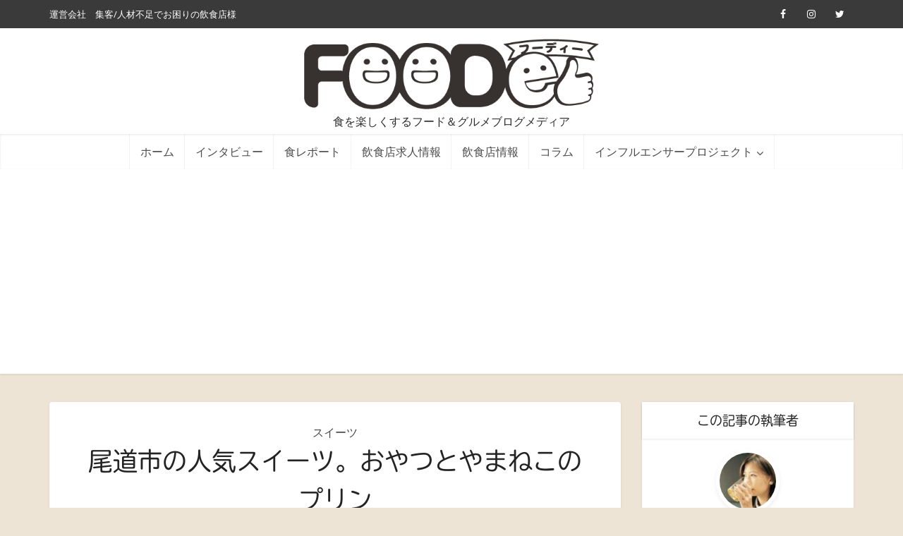

--- FILE ---
content_type: text/html; charset=UTF-8
request_url: https://www.foodee.jp/report/sweets-report/8678/
body_size: 31724
content:
<!DOCTYPE html>
<!--[if IE 8]><html class="ie8"><![endif]-->
<!--[if IE 9]><html class="ie9"><![endif]-->
<!--[if gt IE 8]><!--> <html lang="ja"
	prefix="og: https://ogp.me/ns#" > <!--<![endif]-->

<head>

<meta http-equiv="Content-Type" content="text/html; charset=UTF-8" />
<meta name="viewport" content="user-scalable=yes, width=device-width, initial-scale=1.0, maximum-scale=1, minimum-scale=1">

<!--[if lt IE 9]>
	<script src="https://www.foodee.jp/wp/wp-content/themes/voice/js/html5.js"></script>
<![endif]-->
<script src="//jsoon.digitiminimi.com/js/widgetoon.js"></script>
<title>尾道市の人気スイーツ。おやつとやまねこのプリン - FOODee （フーディー）</title>

		<!-- All in One SEO 4.1.5.3 -->
		<meta name="robots" content="max-image-preview:large" />
		<link rel="canonical" href="https://www.foodee.jp/report/sweets-report/8678/" />
		<meta property="og:locale" content="ja_JP" />
		<meta property="og:site_name" content="FOODee （フーディー）" />
		<meta property="og:type" content="article" />
		<meta property="og:title" content="尾道市の人気スイーツ。おやつとやまねこのプリン - FOODee （フーディー）" />
		<meta property="og:url" content="https://www.foodee.jp/report/sweets-report/8678/" />
		<meta property="fb:app_id" content="121206988604980" />
		<meta property="og:image" content="https://www.foodee.jp/wp/wp-content/uploads/2018/06/R0001085.jpg" />
		<meta property="og:image:secure_url" content="https://www.foodee.jp/wp/wp-content/uploads/2018/06/R0001085.jpg" />
		<meta property="og:image:width" content="1024" />
		<meta property="og:image:height" content="577" />
		<meta property="article:published_time" content="2018-06-22T03:17:32+00:00" />
		<meta property="article:modified_time" content="2018-06-22T03:22:00+00:00" />
		<meta name="twitter:card" content="summary" />
		<meta name="twitter:site" content="@FOODee_jp" />
		<meta name="twitter:domain" content="www.foodee.jp" />
		<meta name="twitter:title" content="尾道市の人気スイーツ。おやつとやまねこのプリン - FOODee （フーディー）" />
		<meta name="twitter:creator" content="@FOODee_jp" />
		<meta name="twitter:image" content="https://www.foodee.jp/wp/wp-content/uploads/2018/06/R0001085.jpg" />
		<meta name="google" content="nositelinkssearchbox" />
		<script type="application/ld+json" class="aioseo-schema">
			{"@context":"https:\/\/schema.org","@graph":[{"@type":"WebSite","@id":"https:\/\/www.foodee.jp\/#website","url":"https:\/\/www.foodee.jp\/","name":"FOODee \uff08\u30d5\u30fc\u30c7\u30a3\u30fc\uff09","description":"\u98df\u3092\u697d\u3057\u304f\u3059\u308b\u30d5\u30fc\u30c9\uff06\u30b0\u30eb\u30e1\u30d6\u30ed\u30b0\u30e1\u30c7\u30a3\u30a2","inLanguage":"ja","publisher":{"@id":"https:\/\/www.foodee.jp\/#organization"}},{"@type":"Organization","@id":"https:\/\/www.foodee.jp\/#organization","name":"FOODee \uff08\u30d5\u30fc\u30c7\u30a3\u30fc\uff09","url":"https:\/\/www.foodee.jp\/","sameAs":["https:\/\/twitter.com\/FOODee_jp"]},{"@type":"BreadcrumbList","@id":"https:\/\/www.foodee.jp\/report\/sweets-report\/8678\/#breadcrumblist","itemListElement":[{"@type":"ListItem","@id":"https:\/\/www.foodee.jp\/#listItem","position":1,"item":{"@type":"WebPage","@id":"https:\/\/www.foodee.jp\/","name":"\u30db\u30fc\u30e0","description":"FOODee\u306f\u98df\u3092\u697d\u3057\u3080\u30d5\u30fc\u30c9\u30e1\u30c7\u30a3\u30a2\u3067\u3059\u3002 \u98f2\u98df\u5e97\u7d4c\u55b6\u8005\u3078\u306e\u30a4\u30f3\u30bf\u30d3\u30e5\u30fc\u3084\u3001\u98df\u30ec\u30dd\u3001\u30b3\u30e9\u30e0\u3001\u6c42\u4eba\u60c5\u5831\u306a\u3069\u300c\u98df\u6587\u5316\u300d\u3092\u697d\u3057\u3080\u305f\u3081\u306e\u3042\u3089\u3086\u308b\u60c5\u5831\u3092\u63d0\u4f9b\u3057\u307e\u3059\u3002","url":"https:\/\/www.foodee.jp\/"},"nextItem":"https:\/\/www.foodee.jp\/report\/sweets-report\/8678\/#listItem"},{"@type":"ListItem","@id":"https:\/\/www.foodee.jp\/report\/sweets-report\/8678\/#listItem","position":2,"item":{"@type":"WebPage","@id":"https:\/\/www.foodee.jp\/report\/sweets-report\/8678\/","name":"\u5c3e\u9053\u5e02\u306e\u4eba\u6c17\u30b9\u30a4\u30fc\u30c4\u3002\u304a\u3084\u3064\u3068\u3084\u307e\u306d\u3053\u306e\u30d7\u30ea\u30f3","url":"https:\/\/www.foodee.jp\/report\/sweets-report\/8678\/"},"previousItem":"https:\/\/www.foodee.jp\/#listItem"}]},{"@type":"Person","@id":"https:\/\/www.foodee.jp\/author\/nb\/#author","url":"https:\/\/www.foodee.jp\/author\/nb\/","name":"\u30b0\u30eb\u30e1\u30d6\u30ed\u30ac\u30fc \u30d0\u30fc\u30dc\u30f3\u306a\u3064\u304d","image":{"@type":"ImageObject","@id":"https:\/\/www.foodee.jp\/report\/sweets-report\/8678\/#authorImage","url":"https:\/\/www.foodee.jp\/wp\/wp-content\/uploads\/2017\/12\/34cf91270111ac2ee256f6b155604056-96x96.jpg","width":96,"height":96,"caption":"\u30b0\u30eb\u30e1\u30d6\u30ed\u30ac\u30fc \u30d0\u30fc\u30dc\u30f3\u306a\u3064\u304d"},"sameAs":["https:\/\/twitter.com\/FOODee_jp"]},{"@type":"WebPage","@id":"https:\/\/www.foodee.jp\/report\/sweets-report\/8678\/#webpage","url":"https:\/\/www.foodee.jp\/report\/sweets-report\/8678\/","name":"\u5c3e\u9053\u5e02\u306e\u4eba\u6c17\u30b9\u30a4\u30fc\u30c4\u3002\u304a\u3084\u3064\u3068\u3084\u307e\u306d\u3053\u306e\u30d7\u30ea\u30f3 - FOODee \uff08\u30d5\u30fc\u30c7\u30a3\u30fc\uff09","inLanguage":"ja","isPartOf":{"@id":"https:\/\/www.foodee.jp\/#website"},"breadcrumb":{"@id":"https:\/\/www.foodee.jp\/report\/sweets-report\/8678\/#breadcrumblist"},"author":"https:\/\/www.foodee.jp\/author\/nb\/#author","creator":"https:\/\/www.foodee.jp\/author\/nb\/#author","image":{"@type":"ImageObject","@id":"https:\/\/www.foodee.jp\/#mainImage","url":"https:\/\/www.foodee.jp\/wp\/wp-content\/uploads\/2018\/06\/R0001085.jpg","width":1024,"height":577},"primaryImageOfPage":{"@id":"https:\/\/www.foodee.jp\/report\/sweets-report\/8678\/#mainImage"},"datePublished":"2018-06-22T03:17:32+09:00","dateModified":"2018-06-22T03:22:00+09:00"},{"@type":"Article","@id":"https:\/\/www.foodee.jp\/report\/sweets-report\/8678\/#article","name":"\u5c3e\u9053\u5e02\u306e\u4eba\u6c17\u30b9\u30a4\u30fc\u30c4\u3002\u304a\u3084\u3064\u3068\u3084\u307e\u306d\u3053\u306e\u30d7\u30ea\u30f3 - FOODee \uff08\u30d5\u30fc\u30c7\u30a3\u30fc\uff09","inLanguage":"ja","headline":"\u5c3e\u9053\u5e02\u306e\u4eba\u6c17\u30b9\u30a4\u30fc\u30c4\u3002\u304a\u3084\u3064\u3068\u3084\u307e\u306d\u3053\u306e\u30d7\u30ea\u30f3","author":{"@id":"https:\/\/www.foodee.jp\/author\/nb\/#author"},"publisher":{"@id":"https:\/\/www.foodee.jp\/#organization"},"datePublished":"2018-06-22T03:17:32+09:00","dateModified":"2018-06-22T03:22:00+09:00","articleSection":"\u30b9\u30a4\u30fc\u30c4, \u30d7\u30ea\u30f3, \u4eba\u6c17, \u5c3e\u9053\u99c5, \u5c3e\u9053\u5e02","mainEntityOfPage":{"@id":"https:\/\/www.foodee.jp\/report\/sweets-report\/8678\/#webpage"},"isPartOf":{"@id":"https:\/\/www.foodee.jp\/report\/sweets-report\/8678\/#webpage"},"image":{"@type":"ImageObject","@id":"https:\/\/www.foodee.jp\/#articleImage","url":"https:\/\/www.foodee.jp\/wp\/wp-content\/uploads\/2018\/06\/R0001085.jpg","width":1024,"height":577}}]}
		</script>
		<!-- All in One SEO -->

<link rel="amphtml" href="https://www.foodee.jp/report/sweets-report/8678/amp/" /><meta name="generator" content="AMP for WP 1.0.77.32"/><link rel='dns-prefetch' href='//fonts.googleapis.com' />
<link rel='dns-prefetch' href='//s.w.org' />
<link rel="alternate" type="application/rss+xml" title="FOODee （フーディー） &raquo; フィード" href="https://www.foodee.jp/feed/" />
<link rel="alternate" type="application/rss+xml" title="FOODee （フーディー） &raquo; コメントフィード" href="https://www.foodee.jp/comments/feed/" />
<link rel="alternate" type="application/rss+xml" title="FOODee （フーディー） &raquo; 尾道市の人気スイーツ。おやつとやまねこのプリン のコメントのフィード" href="https://www.foodee.jp/report/sweets-report/8678/feed/" />
		<script type="text/javascript">
			window._wpemojiSettings = {"baseUrl":"https:\/\/s.w.org\/images\/core\/emoji\/13.1.0\/72x72\/","ext":".png","svgUrl":"https:\/\/s.w.org\/images\/core\/emoji\/13.1.0\/svg\/","svgExt":".svg","source":{"concatemoji":"https:\/\/www.foodee.jp\/wp\/wp-includes\/js\/wp-emoji-release.min.js?ver=5.8.12"}};
			!function(e,a,t){var n,r,o,i=a.createElement("canvas"),p=i.getContext&&i.getContext("2d");function s(e,t){var a=String.fromCharCode;p.clearRect(0,0,i.width,i.height),p.fillText(a.apply(this,e),0,0);e=i.toDataURL();return p.clearRect(0,0,i.width,i.height),p.fillText(a.apply(this,t),0,0),e===i.toDataURL()}function c(e){var t=a.createElement("script");t.src=e,t.defer=t.type="text/javascript",a.getElementsByTagName("head")[0].appendChild(t)}for(o=Array("flag","emoji"),t.supports={everything:!0,everythingExceptFlag:!0},r=0;r<o.length;r++)t.supports[o[r]]=function(e){if(!p||!p.fillText)return!1;switch(p.textBaseline="top",p.font="600 32px Arial",e){case"flag":return s([127987,65039,8205,9895,65039],[127987,65039,8203,9895,65039])?!1:!s([55356,56826,55356,56819],[55356,56826,8203,55356,56819])&&!s([55356,57332,56128,56423,56128,56418,56128,56421,56128,56430,56128,56423,56128,56447],[55356,57332,8203,56128,56423,8203,56128,56418,8203,56128,56421,8203,56128,56430,8203,56128,56423,8203,56128,56447]);case"emoji":return!s([10084,65039,8205,55357,56613],[10084,65039,8203,55357,56613])}return!1}(o[r]),t.supports.everything=t.supports.everything&&t.supports[o[r]],"flag"!==o[r]&&(t.supports.everythingExceptFlag=t.supports.everythingExceptFlag&&t.supports[o[r]]);t.supports.everythingExceptFlag=t.supports.everythingExceptFlag&&!t.supports.flag,t.DOMReady=!1,t.readyCallback=function(){t.DOMReady=!0},t.supports.everything||(n=function(){t.readyCallback()},a.addEventListener?(a.addEventListener("DOMContentLoaded",n,!1),e.addEventListener("load",n,!1)):(e.attachEvent("onload",n),a.attachEvent("onreadystatechange",function(){"complete"===a.readyState&&t.readyCallback()})),(n=t.source||{}).concatemoji?c(n.concatemoji):n.wpemoji&&n.twemoji&&(c(n.twemoji),c(n.wpemoji)))}(window,document,window._wpemojiSettings);
		</script>
		<style type="text/css">
img.wp-smiley,
img.emoji {
	display: inline !important;
	border: none !important;
	box-shadow: none !important;
	height: 1em !important;
	width: 1em !important;
	margin: 0 .07em !important;
	vertical-align: -0.1em !important;
	background: none !important;
	padding: 0 !important;
}
</style>
	<link rel='stylesheet' id='sb_instagram_styles-css'  href='https://www.foodee.jp/wp/wp-content/plugins/instagram-feed/css/sbi-styles.min.css?ver=2.9.8' type='text/css' media='all' />
<link rel='stylesheet' id='wp-block-library-css'  href='https://www.foodee.jp/wp/wp-includes/css/dist/block-library/style.min.css?ver=5.8.12' type='text/css' media='all' />
<link rel='stylesheet' id='mks_shortcodes_simple_line_icons-css'  href='https://www.foodee.jp/wp/wp-content/plugins/meks-flexible-shortcodes/css/simple-line/simple-line-icons.css?ver=1.3.3' type='text/css' media='screen' />
<link rel='stylesheet' id='mks_shortcodes_css-css'  href='https://www.foodee.jp/wp/wp-content/plugins/meks-flexible-shortcodes/css/style.css?ver=1.3.3' type='text/css' media='screen' />
<link rel='stylesheet' id='wp-polls-css'  href='https://www.foodee.jp/wp/wp-content/plugins/wp-polls/polls-css.css?ver=2.75.6' type='text/css' media='all' />
<style id='wp-polls-inline-css' type='text/css'>
.wp-polls .pollbar {
	margin: 1px;
	font-size: 28px;
	line-height: 30px;
	height: 30px;
	background: #d8e1eb;
	border: 1px solid #ffcc00;
}

</style>
<link rel='stylesheet' id='ez-icomoon-css'  href='https://www.foodee.jp/wp/wp-content/plugins/easy-table-of-contents/vendor/icomoon/style.min.css?ver=2.0.17' type='text/css' media='all' />
<link rel='stylesheet' id='ez-toc-css'  href='https://www.foodee.jp/wp/wp-content/plugins/easy-table-of-contents/assets/css/screen.min.css?ver=2.0.17' type='text/css' media='all' />
<style id='ez-toc-inline-css' type='text/css'>
div#ez-toc-container p.ez-toc-title {font-size: 120%;}div#ez-toc-container p.ez-toc-title {font-weight: 500;}div#ez-toc-container ul li {font-size: 110%;}div#ez-toc-container {width: 100%;}
</style>
<link rel='stylesheet' id='vce_font_0-css'  href='https://fonts.googleapis.com/css?family=Open+Sans%3A400&#038;subset=latin%2Clatin-ext&#038;ver=2.5' type='text/css' media='screen' />
<link rel='stylesheet' id='vce_font_1-css'  href='https://fonts.googleapis.com/css?family=Roboto+Slab%3A400&#038;subset=latin%2Clatin-ext&#038;ver=2.5' type='text/css' media='screen' />
<link rel='stylesheet' id='vce_style-css'  href='https://www.foodee.jp/wp/wp-content/themes/voice/css/min.css?ver=2.5' type='text/css' media='screen, print' />
<style id='vce_style-inline-css' type='text/css'>
body {background-color:#ede4d5;}body,.mks_author_widget h3,.site-description,.meta-category a,textarea {font-family: 'Open Sans';font-weight: 400;}h1,h2,h3,h4,h5,h6,blockquote,.vce-post-link,.site-title,.site-title a,.main-box-title,.comment-reply-title,.entry-title a,.vce-single .entry-headline p,.vce-prev-next-link,.author-title,.mks_pullquote,.widget_rss ul li .rsswidget,#bbpress-forums .bbp-forum-title,#bbpress-forums .bbp-topic-permalink {font-family: 'Roboto Slab';font-weight: 400;}.main-navigation a,.sidr a{font-family: 'Roboto Slab';font-weight: 400;}.vce-single .entry-content,.vce-single .entry-headline,.vce-single .entry-footer{width: 760px;}.vce-lay-a .lay-a-content{width: 760px;max-width: 760px;}.vce-page .entry-content,.vce-page .entry-title-page {width: 760px;}.vce-sid-none .vce-single .entry-content,.vce-sid-none .vce-single .entry-headline,.vce-sid-none .vce-single .entry-footer {width: 1090px;}.vce-sid-none .vce-page .entry-content,.vce-sid-none .vce-page .entry-title-page,.error404 .entry-content {width: 1090px;max-width: 1090px;}body, button, input, select, textarea{color: #444444;}h1,h2,h3,h4,h5,h6,.entry-title a,.prev-next-nav a,#bbpress-forums .bbp-forum-title, #bbpress-forums .bbp-topic-permalink,.woocommerce ul.products li.product .price .amount{color: #232323;}a,.entry-title a:hover,.vce-prev-next-link:hover,.vce-author-links a:hover,.required,.error404 h4,.prev-next-nav a:hover,#bbpress-forums .bbp-forum-title:hover, #bbpress-forums .bbp-topic-permalink:hover,.woocommerce ul.products li.product h3:hover,.woocommerce ul.products li.product h3:hover mark,.main-box-title a:hover{color: #444444;}.vce-square,.vce-main-content .mejs-controls .mejs-time-rail .mejs-time-current,button,input[type="button"],input[type="reset"],input[type="submit"],.vce-button,.pagination-wapper a,#vce-pagination .next.page-numbers,#vce-pagination .prev.page-numbers,#vce-pagination .page-numbers,#vce-pagination .page-numbers.current,.vce-link-pages a,#vce-pagination a,.vce-load-more a,.vce-slider-pagination .owl-nav > div,.vce-mega-menu-posts-wrap .owl-nav > div,.comment-reply-link:hover,.vce-featured-section a,.vce-lay-g .vce-featured-info .meta-category a,.vce-404-menu a,.vce-post.sticky .meta-image:before,#vce-pagination .page-numbers:hover,#bbpress-forums .bbp-pagination .current,#bbpress-forums .bbp-pagination a:hover,.woocommerce #respond input#submit,.woocommerce a.button,.woocommerce button.button,.woocommerce input.button,.woocommerce ul.products li.product .added_to_cart,.woocommerce #respond input#submit:hover,.woocommerce a.button:hover,.woocommerce button.button:hover,.woocommerce input.button:hover,.woocommerce ul.products li.product .added_to_cart:hover,.woocommerce #respond input#submit.alt,.woocommerce a.button.alt,.woocommerce button.button.alt,.woocommerce input.button.alt,.woocommerce #respond input#submit.alt:hover, .woocommerce a.button.alt:hover, .woocommerce button.button.alt:hover, .woocommerce input.button.alt:hover,.woocommerce span.onsale,.woocommerce .widget_price_filter .ui-slider .ui-slider-range,.woocommerce .widget_price_filter .ui-slider .ui-slider-handle,.comments-holder .navigation .page-numbers.current,.vce-lay-a .vce-read-more:hover,.vce-lay-c .vce-read-more:hover{background-color: #444444;}#vce-pagination .page-numbers,.comments-holder .navigation .page-numbers{background: transparent;color: #444444;border: 1px solid #444444;}.comments-holder .navigation .page-numbers:hover{background: #444444;border: 1px solid #444444;}.bbp-pagination-links a{background: transparent;color: #444444;border: 1px solid #444444 !important;}#vce-pagination .page-numbers.current,.bbp-pagination-links span.current,.comments-holder .navigation .page-numbers.current{border: 1px solid #444444;}.widget_categories .cat-item:before,.widget_categories .cat-item .count{background: #444444;}.comment-reply-link,.vce-lay-a .vce-read-more,.vce-lay-c .vce-read-more{border: 1px solid #444444;}.entry-meta div,.entry-meta-count,.entry-meta div a,.comment-metadata a,.meta-category span,.meta-author-wrapped,.wp-caption .wp-caption-text,.widget_rss .rss-date,.sidebar cite,.site-footer cite,.sidebar .vce-post-list .entry-meta div,.sidebar .vce-post-list .entry-meta div a,.sidebar .vce-post-list .fn,.sidebar .vce-post-list .fn a,.site-footer .vce-post-list .entry-meta div,.site-footer .vce-post-list .entry-meta div a,.site-footer .vce-post-list .fn,.site-footer .vce-post-list .fn a,#bbpress-forums .bbp-topic-started-by,#bbpress-forums .bbp-topic-started-in,#bbpress-forums .bbp-forum-info .bbp-forum-content,#bbpress-forums p.bbp-topic-meta,span.bbp-admin-links a,.bbp-reply-post-date,#bbpress-forums li.bbp-header,#bbpress-forums li.bbp-footer,.woocommerce .woocommerce-result-count,.woocommerce .product_meta{color: #9b9b9b;}.main-box-title, .comment-reply-title, .main-box-head{background: #ffffff;color: #444444;}.main-box-title a{color: #444444;}.sidebar .widget .widget-title a{color: #444444;}.main-box,.comment-respond,.prev-next-nav{background: #ffffff;}.vce-post,ul.comment-list > li.comment,.main-box-single,.ie8 .vce-single,#disqus_thread,.vce-author-card,.vce-author-card .vce-content-outside,.mks-bredcrumbs-container,ul.comment-list > li.pingback{background: #ffffff;}.mks_tabs.horizontal .mks_tab_nav_item.active{border-bottom: 1px solid #ffffff;}.mks_tabs.horizontal .mks_tab_item,.mks_tabs.vertical .mks_tab_nav_item.active,.mks_tabs.horizontal .mks_tab_nav_item.active{background: #ffffff;}.mks_tabs.vertical .mks_tab_nav_item.active{border-right: 1px solid #ffffff;}#vce-pagination,.vce-slider-pagination .owl-controls,.vce-content-outside,.comments-holder .navigation{background: #f7f4ed;}.sidebar .widget-title{background: #ffffff;color: #232323;}.sidebar .widget{background: #ffffff;}.sidebar .widget,.sidebar .widget li a,.sidebar .mks_author_widget h3 a,.sidebar .mks_author_widget h3,.sidebar .vce-search-form .vce-search-input,.sidebar .vce-search-form .vce-search-input:focus{color: #444444;}.sidebar .widget li a:hover,.sidebar .widget a,.widget_nav_menu li.menu-item-has-children:hover:after,.widget_pages li.page_item_has_children:hover:after{color: #444444;}.sidebar .tagcloud a {border: 1px solid #444444;}.sidebar .mks_author_link,.sidebar .tagcloud a:hover,.sidebar .mks_themeforest_widget .more,.sidebar button,.sidebar input[type="button"],.sidebar input[type="reset"],.sidebar input[type="submit"],.sidebar .vce-button,.sidebar .bbp_widget_login .button{background-color: #444444;}.sidebar .mks_author_widget .mks_autor_link_wrap,.sidebar .mks_themeforest_widget .mks_read_more{background: #f7f4ed;}.sidebar #wp-calendar caption,.sidebar .recentcomments,.sidebar .post-date,.sidebar #wp-calendar tbody{color: rgba(68,68,68,0.7);}.site-footer{background: #444444;}.site-footer .widget-title{color: #ffffff;}.site-footer,.site-footer .widget,.site-footer .widget li a,.site-footer .mks_author_widget h3 a,.site-footer .mks_author_widget h3,.site-footer .vce-search-form .vce-search-input,.site-footer .vce-search-form .vce-search-input:focus{color: #ffffff;}.site-footer .widget li a:hover,.site-footer .widget a,.site-info a{color: #bfbfbf;}.site-footer .tagcloud a {border: 1px solid #bfbfbf;}.site-footer .mks_author_link,.site-footer .mks_themeforest_widget .more,.site-footer button,.site-footer input[type="button"],.site-footer input[type="reset"],.site-footer input[type="submit"],.site-footer .vce-button,.site-footer .tagcloud a:hover{background-color: #bfbfbf;}.site-footer #wp-calendar caption,.site-footer .recentcomments,.site-footer .post-date,.site-footer #wp-calendar tbody,.site-footer .site-info{color: rgba(255,255,255,0.7);}.top-header,.top-nav-menu li .sub-menu{background: #3a3a3a;}.top-header,.top-header a{color: #ffffff;}.top-header .vce-search-form .vce-search-input,.top-header .vce-search-input:focus,.top-header .vce-search-submit{color: #ffffff;}.top-header .vce-search-form .vce-search-input::-webkit-input-placeholder { color: #ffffff;}.top-header .vce-search-form .vce-search-input:-moz-placeholder { color: #ffffff;}.top-header .vce-search-form .vce-search-input::-moz-placeholder { color: #ffffff;}.top-header .vce-search-form .vce-search-input:-ms-input-placeholder { color: #ffffff;}.header-1-wrapper{height: 150px;padding-top: 15px;}.header-2-wrapper,.header-3-wrapper{height: 150px;}.header-2-wrapper .site-branding,.header-3-wrapper .site-branding{top: 15px;left: 0px;}.site-title a, .site-title a:hover{color: #232323;}.site-description{color: #2b2b2b;}.main-header{background-color: #ffffff;}.header-bottom-wrapper{background: #ffffff;}.vce-header-ads{margin: 30px 0;}.header-3-wrapper .nav-menu > li > a{padding: 65px 15px;}.header-sticky,.sidr{background: rgba(255,255,255,0.95);}.ie8 .header-sticky{background: #ffffff;}.main-navigation a,.nav-menu .vce-mega-menu > .sub-menu > li > a,.sidr li a,.vce-menu-parent{color: #4a4a4a;}.nav-menu > li:hover > a,.nav-menu > .current_page_item > a,.nav-menu > .current-menu-item > a,.nav-menu > .current-menu-ancestor > a,.main-navigation a.vce-item-selected,.main-navigation ul ul li:hover > a,.nav-menu ul .current-menu-item a,.nav-menu ul .current_page_item a,.vce-menu-parent:hover,.sidr li a:hover,.main-navigation li.current-menu-item.fa:before,.vce-responsive-nav{color: #7a1e1e;}#sidr-id-vce_main_navigation_menu .soc-nav-menu li a:hover {color: #ffffff;}.nav-menu > li:hover > a,.nav-menu > .current_page_item > a,.nav-menu > .current-menu-item > a,.nav-menu > .current-menu-ancestor > a,.main-navigation a.vce-item-selected,.main-navigation ul ul,.header-sticky .nav-menu > .current_page_item:hover > a,.header-sticky .nav-menu > .current-menu-item:hover > a,.header-sticky .nav-menu > .current-menu-ancestor:hover > a,.header-sticky .main-navigation a.vce-item-selected:hover{background-color: #ffffff;}.search-header-wrap ul{border-top: 2px solid #7a1e1e;}.vce-border-top .main-box-title{border-top: 2px solid #444444;}.tagcloud a:hover,.sidebar .widget .mks_author_link,.sidebar .widget.mks_themeforest_widget .more,.site-footer .widget .mks_author_link,.site-footer .widget.mks_themeforest_widget .more,.vce-lay-g .entry-meta div,.vce-lay-g .fn,.vce-lay-g .fn a{color: #FFF;}.vce-featured-header .vce-featured-header-background{opacity: 0.5}.vce-featured-grid .vce-featured-header-background,.vce-post-big .vce-post-img:after,.vce-post-slider .vce-post-img:after{opacity: 0.5}.vce-featured-grid .owl-item:hover .vce-grid-text .vce-featured-header-background,.vce-post-big li:hover .vce-post-img:after,.vce-post-slider li:hover .vce-post-img:after {opacity: 0.8}#back-top {background: #323232}.sidr input[type=text]{background: rgba(74,74,74,0.1);color: rgba(74,74,74,0.5);}.meta-image:hover a img,.vce-lay-h .img-wrap:hover .meta-image > img,.img-wrp:hover img,.vce-gallery-big:hover img,.vce-gallery .gallery-item:hover img,.vce_posts_widget .vce-post-big li:hover img,.vce-featured-grid .owl-item:hover img,.vce-post-img:hover img,.mega-menu-img:hover img{-webkit-transform: scale(1.1);-moz-transform: scale(1.1);-o-transform: scale(1.1);-ms-transform: scale(1.1);transform: scale(1.1);}a.category-275, .sidebar .widget .vce-post-list a.category-275{ color: #5b4400;}body.category-275 .main-box-title, .main-box-title.cat-275 { border-top: 2px solid #5b4400;}.widget_categories li.cat-item-275 .count { background: #5b4400;}.widget_categories li.cat-item-275:before { background:#5b4400;}.vce-featured-section .category-275, .vce-post-big .meta-category a.category-275, .vce-post-slider .meta-category a.category-275{ background-color: #5b4400;}.vce-lay-g .vce-featured-info .meta-category a.category-275{ background-color: #5b4400;}.vce-lay-h header .meta-category a.category-275{ background-color: #5b4400;}.main-navigation li.vce-cat-275:hover > a { color: #5b4400;}.main-navigation li.vce-cat-275.current-menu-item > a { color: #5b4400;}a.category-62, .sidebar .widget .vce-post-list a.category-62{ color: #436572;}body.category-62 .main-box-title, .main-box-title.cat-62 { border-top: 2px solid #436572;}.widget_categories li.cat-item-62 .count { background: #436572;}.widget_categories li.cat-item-62:before { background:#436572;}.vce-featured-section .category-62, .vce-post-big .meta-category a.category-62, .vce-post-slider .meta-category a.category-62{ background-color: #436572;}.vce-lay-g .vce-featured-info .meta-category a.category-62{ background-color: #436572;}.vce-lay-h header .meta-category a.category-62{ background-color: #436572;}.main-navigation li.vce-cat-62:hover > a { color: #436572;}.main-navigation li.vce-cat-62.current-menu-item > a { color: #436572;}a.category-80, .sidebar .widget .vce-post-list a.category-80{ color: #721414;}body.category-80 .main-box-title, .main-box-title.cat-80 { border-top: 2px solid #721414;}.widget_categories li.cat-item-80 .count { background: #721414;}.widget_categories li.cat-item-80:before { background:#721414;}.vce-featured-section .category-80, .vce-post-big .meta-category a.category-80, .vce-post-slider .meta-category a.category-80{ background-color: #721414;}.vce-lay-g .vce-featured-info .meta-category a.category-80{ background-color: #721414;}.vce-lay-h header .meta-category a.category-80{ background-color: #721414;}.main-navigation li.vce-cat-80:hover > a { color: #721414;}.main-navigation li.vce-cat-80.current-menu-item > a { color: #721414;}a.category-310, .sidebar .widget .vce-post-list a.category-310{ color: #503e70;}body.category-310 .main-box-title, .main-box-title.cat-310 { border-top: 2px solid #503e70;}.widget_categories li.cat-item-310 .count { background: #503e70;}.widget_categories li.cat-item-310:before { background:#503e70;}.vce-featured-section .category-310, .vce-post-big .meta-category a.category-310, .vce-post-slider .meta-category a.category-310{ background-color: #503e70;}.vce-lay-g .vce-featured-info .meta-category a.category-310{ background-color: #503e70;}.vce-lay-h header .meta-category a.category-310{ background-color: #503e70;}.main-navigation li.vce-cat-310:hover > a { color: #503e70;}.main-navigation li.vce-cat-310.current-menu-item > a { color: #503e70;}
</style>
<link rel='stylesheet' id='vce_child_load_scripts-css'  href='https://www.foodee.jp/wp/wp-content/themes/voice-child/style.css?20180517b&#038;ver=2.5' type='text/css' media='screen' />
<link rel='stylesheet' id='meks-ads-widget-css'  href='https://www.foodee.jp/wp/wp-content/plugins/meks-easy-ads-widget/css/style.css?ver=2.0.5' type='text/css' media='all' />
<link rel='stylesheet' id='meks-flickr-widget-css'  href='https://www.foodee.jp/wp/wp-content/plugins/meks-simple-flickr-widget/css/style.css?ver=1.2' type='text/css' media='all' />
<link rel='stylesheet' id='meks-author-widget-css'  href='https://www.foodee.jp/wp/wp-content/plugins/meks-smart-author-widget/css/style.css?ver=1.1.3' type='text/css' media='all' />
<link rel='stylesheet' id='meks-social-widget-css'  href='https://www.foodee.jp/wp/wp-content/plugins/meks-smart-social-widget/css/style.css?ver=1.5' type='text/css' media='all' />
<link rel='stylesheet' id='meks-themeforest-widget-css'  href='https://www.foodee.jp/wp/wp-content/plugins/meks-themeforest-smart-widget/css/style.css?ver=1.4' type='text/css' media='all' />
<link rel='stylesheet' id='wp_review-style-css'  href='https://www.foodee.jp/wp/wp-content/plugins/wp-review/public/css/wp-review.css?ver=5.3.5' type='text/css' media='all' />
<link rel='stylesheet' id='wp-featherlight-css'  href='https://www.foodee.jp/wp/wp-content/plugins/wp-featherlight/css/wp-featherlight.min.css?ver=1.3.4' type='text/css' media='all' />
<script type='text/javascript' src='https://www.foodee.jp/wp/wp-includes/js/jquery/jquery.min.js?ver=3.6.0' id='jquery-core-js'></script>
<script type='text/javascript' src='https://www.foodee.jp/wp/wp-includes/js/jquery/jquery-migrate.min.js?ver=3.3.2' id='jquery-migrate-js'></script>
<link rel="https://api.w.org/" href="https://www.foodee.jp/wp-json/" /><link rel="alternate" type="application/json" href="https://www.foodee.jp/wp-json/wp/v2/posts/8678" /><link rel="EditURI" type="application/rsd+xml" title="RSD" href="https://www.foodee.jp/wp/xmlrpc.php?rsd" />
<link rel="wlwmanifest" type="application/wlwmanifest+xml" href="https://www.foodee.jp/wp/wp-includes/wlwmanifest.xml" /> 
<meta name="generator" content="WordPress 5.8.12" />
<link rel='shortlink' href='https://www.foodee.jp/?p=8678' />
<link rel="alternate" type="application/json+oembed" href="https://www.foodee.jp/wp-json/oembed/1.0/embed?url=https%3A%2F%2Fwww.foodee.jp%2Freport%2Fsweets-report%2F8678%2F" />
<link rel="alternate" type="text/xml+oembed" href="https://www.foodee.jp/wp-json/oembed/1.0/embed?url=https%3A%2F%2Fwww.foodee.jp%2Freport%2Fsweets-report%2F8678%2F&#038;format=xml" />
    <script type="text/javascript">
        function nxsPostToFav(obj){ obj.preventDefault;
            var k = obj.target.split("-"); var nt = k[0]; var ii = k[1];  var pid = k[2];
            var data = {  action:'nxs_snap_aj', nxsact: 'manPost', nt:nt, id: pid, nid: ii, et_load_builder_modules:1, _wpnonce: '5889928bbf'};
            jQuery('#nxsFavNoticeCnt').html('<p> Posting... </p>'); jQuery('#nxsFavNotice').modal({ fadeDuration: 50 });
            jQuery.post('https://www.foodee.jp/wp/wp-admin/admin-ajax.php', data, function(response) { if (response=='') response = 'Message Posted';
                jQuery('#nxsFavNoticeCnt').html('<p> ' + response + '</p>' +'<input type="button"  onclick="jQuery.modal.close();" class="bClose" value="Close" />');
            });
        }
    </script>
        <script type="text/javascript">
            var jQueryMigrateHelperHasSentDowngrade = false;

			window.onerror = function( msg, url, line, col, error ) {
				// Break out early, do not processing if a downgrade reqeust was already sent.
				if ( jQueryMigrateHelperHasSentDowngrade ) {
					return true;
                }

				var xhr = new XMLHttpRequest();
				var nonce = 'e5fb66febb';
				var jQueryFunctions = [
					'andSelf',
					'browser',
					'live',
					'boxModel',
					'support.boxModel',
					'size',
					'swap',
					'clean',
					'sub',
                ];
				var match_pattern = /\)\.(.+?) is not a function/;
                var erroredFunction = msg.match( match_pattern );

                // If there was no matching functions, do not try to downgrade.
                if ( typeof erroredFunction !== 'object' || typeof erroredFunction[1] === "undefined" || -1 === jQueryFunctions.indexOf( erroredFunction[1] ) ) {
                    return true;
                }

                // Set that we've now attempted a downgrade request.
                jQueryMigrateHelperHasSentDowngrade = true;

				xhr.open( 'POST', 'https://www.foodee.jp/wp/wp-admin/admin-ajax.php' );
				xhr.setRequestHeader( 'Content-Type', 'application/x-www-form-urlencoded' );
				xhr.onload = function () {
					var response,
                        reload = false;

					if ( 200 === xhr.status ) {
                        try {
                        	response = JSON.parse( xhr.response );

                        	reload = response.data.reload;
                        } catch ( e ) {
                        	reload = false;
                        }
                    }

					// Automatically reload the page if a deprecation caused an automatic downgrade, ensure visitors get the best possible experience.
					if ( reload ) {
						location.reload();
                    }
				};

				xhr.send( encodeURI( 'action=jquery-migrate-downgrade-version&_wpnonce=' + nonce ) );

				// Suppress error alerts in older browsers
				return true;
			}
        </script>

		<link rel="shortcut icon" href="https://www.foodee.jp/wp/wp-content/uploads/2017/09/favicon_foodee.png" type="image/x-icon" />		<style type="text/css" id="wp-custom-css">
			/*
ここに独自の CSS を追加することができます。

詳しくは上のヘルプアイコンをクリックしてください。
*/

		</style>
		<script src="https://www.foodee.jp/wp/wp-content/themes/voice/js/jquery-snsbutton-1.2.js"></script>
<script src="//maps.googleapis.com/maps/api/js?v=3.exp&key=AIzaSyANyi5thKHu7CbHvK2xAZosXNmGDd0m_TA&language=ja"></script>
<script src="https://www.foodee.jp/wp/wp-content/themes/voice/js/googlemap.js"></script>
<script>
jQuery(function($){
  $('.c-facebook-top').snsbutton('facebookShare',{ 
      img: '/snsicon_facebook.png', 
      width: '100', height: '40', 
      alt: 'Facebookでシェア',
      button: 'top'
    });
  $('.c-twitter-top').snsbutton('twitterShare',{ 
      img: '/snsicon_twitter.png', 
      width: '100', height: '40', 
      alt: 'Twitterでシェア',
      button: 'nocount'
    });
  $('.c-googlePlus1-top').snsbutton('googlePlus1',{ 
      img: '/snsicon_googleplus.png', 
      width: '100', height: '40', 
      alt: 'Google+1でシェア',
      button: 'top'
    });
  $('.c-hatenaBookmark-top').snsbutton('hatenaBookmark',{ 
      img: '/snsicon_hatenabookmark.png', 
      width: '100', height: '40', 
      alt: 'なてなブックマーク',
      button: 'top'
    });

// 関連外部リンクイベント設定
	$(".relatedOutbound").on('click',function(e){
		var href = jQuery(this).attr('href');
		ga('send', 'event', 'relatedOutbound', 'link', href);
	});

 });

jQuery(function($){
    var windowWidth = $(window).width();
    var htmlStr = $('#pageplugin').html();
    var timer = null;
    $(window).on('resize',function() {
        var resizedWidth = $(window).width();
        if(windowWidth != resizedWidth && resizedWidth < 500) {
            clearTimeout(timer);
            timer = setTimeout(function() {
                $('#pageplugin').html(htmlStr);
                window.FB.XFBML.parse();
		//window.FB.XFBML.parse()で再レンダリングします。
                var windowWidth = $(window).width();
            }, 500);
        }
    });
});
</script>
<script type="text/javascript" language="javascript">
    var vc_pid = "885529932";
</script><script type="text/javascript" src="//aml.valuecommerce.com/vcdal.js" async></script>
</head>
<body class="post-template-default single single-post postid-8678 single-format-standard wp-featherlight-captions cat-sweets-report chrome vce-sid-right">

<script>
  (function(i,s,o,g,r,a,m){i['GoogleAnalyticsObject']=r;i[r]=i[r]||function(){
  (i[r].q=i[r].q||[]).push(arguments)},i[r].l=1*new Date();a=s.createElement(o),
  m=s.getElementsByTagName(o)[0];a.async=1;a.src=g;m.parentNode.insertBefore(a,m)
  })(window,document,'script','https://www.google-analytics.com/analytics.js','ga');

  ga('create', 'UA-98427953-5', 'auto');
  ga('send', 'pageview');

</script>

<div id="fb-root"></div>
<script>(function(d, s, id) {
  var js, fjs = d.getElementsByTagName(s)[0];
  if (d.getElementById(id)) return;
  js = d.createElement(s); js.id = id;
  js.src = 'https://connect.facebook.net/ja_JP/sdk.js#xfbml=1&version=v2.12&appId=121206988604980';
  fjs.parentNode.insertBefore(js, fjs);
}(document, 'script', 'facebook-jssdk'));</script>

<div id="vce-main">

<header id="header" class="main-header">
	<div class="top-header">
	<div class="container">

					<div class="vce-wrap-left">
					<ul id="vce_top_navigation_menu" class="top-nav-menu"><li id="menu-item-1687" class="menu-item menu-item-type-post_type menu-item-object-page menu-item-1687"><a href="https://www.foodee.jp/about-us/">運営会社</a></li>
<li id="menu-item-1688" class="menu-item menu-item-type-post_type menu-item-object-page menu-item-1688"><a href="https://www.foodee.jp/inquiry/">集客/人材不足でお困りの飲食店様</a></li>
</ul>			</div>
				
					<div class="vce-wrap-right">
					<div class="menu-sns-container"><ul id="vce_social_menu" class="soc-nav-menu"><li id="menu-item-396" class="menu-item menu-item-type-custom menu-item-object-custom menu-item-396"><a target="_blank" rel="noopener" href="https://www.facebook.com/FOODeeJP/"><span class="vce-social-name">Facebook</span></a></li>
<li id="menu-item-6340" class="menu-item menu-item-type-custom menu-item-object-custom menu-item-6340"><a target="_blank" rel="noopener" href="https://www.instagram.com/foodee.jp/"><span class="vce-social-name">instagram</span></a></li>
<li id="menu-item-395" class="menu-item menu-item-type-custom menu-item-object-custom menu-item-395"><a target="_blank" rel="noopener" href="https://twitter.com/FOODee_jp"><span class="vce-social-name">Twitter</span></a></li>
</ul></div>			</div>
		
		


	</div>
</div><div class="container header-1-wrapper header-main-area">	
		<div class="vce-res-nav">
	<a class="vce-responsive-nav" href="#sidr-main"><i class="fa fa-bars"></i></a>
</div>
<div class="site-branding">
		
	
	<span class="site-title">
		<a href="https://www.foodee.jp/" title="FOODee （フーディー）" class="has-logo"><img src="https://www.foodee.jp/wp/wp-content/uploads/2017/09/logo_foodee-1.png" alt="FOODee （フーディー）" /></a>
	</span>

<span class="site-description">食を楽しくするフード＆グルメブログメディア</span>	
	

</div></div>

<div class="header-bottom-wrapper">
	<div class="container">
		<nav id="site-navigation" class="main-navigation" role="navigation">
	<ul id="vce_main_navigation_menu" class="nav-menu"><li id="menu-item-27" class="menu-item menu-item-type-custom menu-item-object-custom menu-item-home menu-item-27"><a href="https://www.foodee.jp/">ホーム</a><li id="menu-item-525" class="menu-item menu-item-type-taxonomy menu-item-object-category menu-item-525 vce-cat-80"><a href="https://www.foodee.jp/interview/">インタビュー</a><li id="menu-item-29" class="menu-item menu-item-type-taxonomy menu-item-object-category current-post-ancestor menu-item-29 vce-cat-11"><a href="https://www.foodee.jp/report/">食レポート</a><li id="menu-item-6092" class="menu-item menu-item-type-taxonomy menu-item-object-category menu-item-6092 vce-cat-1053"><a href="https://www.foodee.jp/recruit/">飲食店求人情報</a><li id="menu-item-7053" class="menu-item menu-item-type-taxonomy menu-item-object-category menu-item-7053 vce-cat-1052"><a href="https://www.foodee.jp/shop/">飲食店情報</a><li id="menu-item-404" class="menu-item menu-item-type-taxonomy menu-item-object-category menu-item-404 vce-cat-62"><a href="https://www.foodee.jp/column/">コラム</a><li id="menu-item-904" class="forSMP menu-item menu-item-type-post_type menu-item-object-page menu-item-904"><a href="https://www.foodee.jp/about-us/">運営会社</a><li id="menu-item-897" class="forSMP menu-item menu-item-type-post_type menu-item-object-page menu-item-897"><a href="https://www.foodee.jp/inquiry/">集客/人材不足でお困りの飲食店様</a><li id="menu-item-6711" class="blankLink menu-item menu-item-type-custom menu-item-object-custom menu-item-has-children menu-item-6711"><a title="飲食インフルエンサーマッチング" target="_blank" rel="noopener" href="https://influencer.foodee.jp/">インフルエンサープロジェクト</a>
<ul class="sub-menu">
	<li id="menu-item-7667" class="menu-item menu-item-type-custom menu-item-object-custom menu-item-7667"><a target="_blank" rel="noopener" href="https://influencer.foodee.jp/introduce/">プロジェクトを探す</a>	<li id="menu-item-7186" class="menu-item menu-item-type-custom menu-item-object-custom menu-item-7186"><a target="_blank" rel="noopener" href="https://influencer.foodee.jp/register/">フードインフルエンサー無料登録</a>	<li id="menu-item-7187" class="menu-item menu-item-type-custom menu-item-object-custom menu-item-7187"><a target="_blank" rel="noopener" href="https://influencer.foodee.jp/register-c/">ご依頼・マッチング相談</a></ul>
</ul></nav>	</div>
</div><script src="https://use.typekit.net/xlv1fdp.js"></script>
<script>try{Typekit.load({ async: true });}catch(e){}</script>
</header>

<div id="main-wrapper">





<div id="content" class="container site-content vce-sid-right">
	
			
	<div id="primary" class="vce-main-content">

		<main id="main" class="main-box main-box-single">

					<article id="post-8678" class="vce-single post-8678 post type-post status-publish format-standard has-post-thumbnail hentry category-sweets-report tag-98 tag-884 areatag-1642 areatag-1643">

			<header class="entry-header">
							<span class="meta-category"><a href="https://www.foodee.jp/report/sweets-report/" class="category-286">スイーツ</a></span>
			
			<h1 class="entry-title">尾道市の人気スイーツ。おやつとやまねこのプリン</h1>
			<div class="entry-meta"><div class="meta-item reviews"><div class="review-type-star  wp-review-show-total wp-review-total-8678 wp-review-total-star" > <div class="review-star">
	<div class="review-result-wrapper" style="color: #95bae0;">
						<i class="mts-icon-star"></i>
								<i class="mts-icon-star"></i>
								<i class="mts-icon-star"></i>
								<i class="mts-icon-star"></i>
								<i class="mts-icon-star"></i>
				
		<div class="review-result" style="width:84%; color:#dd9933;">
								<i class="mts-icon-star"></i>
										<i class="mts-icon-star"></i>
										<i class="mts-icon-star"></i>
										<i class="mts-icon-star"></i>
										<i class="mts-icon-star"></i>
							</div><!-- .review-result -->

	</div><!-- .review-result-wrapper -->

</div><!-- .review-star -->
</div></div><div class="meta-item date"><span class="updated">2018年6月22日</span></div></div>
		</header>
	
	
	
					
			 	
			 	<div class="meta-image">
										<img width="810" height="456" src="https://www.foodee.jp/wp/wp-content/uploads/2018/06/R0001085-810x456.jpg" class="attachment-vce-lay-a size-vce-lay-a wp-post-image" alt="" loading="lazy" srcset="https://www.foodee.jp/wp/wp-content/uploads/2018/06/R0001085-810x456.jpg 810w, https://www.foodee.jp/wp/wp-content/uploads/2018/06/R0001085-150x85.jpg 150w, https://www.foodee.jp/wp/wp-content/uploads/2018/06/R0001085-300x169.jpg 300w, https://www.foodee.jp/wp/wp-content/uploads/2018/06/R0001085-768x433.jpg 768w, https://www.foodee.jp/wp/wp-content/uploads/2018/06/R0001085.jpg 1024w" sizes="(max-width: 810px) 100vw, 810px" />
									</div>

									<div class="meta-author">
					
						
							<div class="meta-author-img">
								<img alt='' src='https://www.foodee.jp/wp/wp-content/uploads/2017/12/34cf91270111ac2ee256f6b155604056-100x100.jpg' srcset='https://www.foodee.jp/wp/wp-content/uploads/2017/12/34cf91270111ac2ee256f6b155604056.jpg 2x' class='avatar avatar-100 photo' height='100' width='100' loading='lazy'/>							</div>
							<div class="meta-author-wrapped">  <span class="vcard author"><span class="fn"><a href="https://www.foodee.jp/author/nb/">グルメブロガー バーボンなつき</a></span></span>
							</div>

						
				    </div>
				
					
	    
		
	<div class="entry-content">
		<p>尾道市で<a href="https://www.foodee.jp/report/restaurant/chineserestaurant/ramen/8392/" target="_blank" rel="noopener">尾道ラーメンの食べ歩き</a>をした夜は福山駅周辺のお店で飲むことに。<br />
そこで買ったプリンが美味しかったので、翌日販売店に買いに行ってみました。</p>
<p><span id="more-8678"></span></p>
<div id="ez-toc-container" class="ez-toc-v2_0_17 counter-flat counter-numeric ez-toc-grey">
<div class="ez-toc-title-container">
<p class="ez-toc-title">この記事のポイント</p>
<span class="ez-toc-title-toggle"><a class="ez-toc-pull-right ez-toc-btn ez-toc-btn-xs ez-toc-btn-default ez-toc-toggle" style="display: none;"><i class="ez-toc-glyphicon ez-toc-icon-toggle"></i></a></span></div>
<nav><ul class="ez-toc-list ez-toc-list-level-1"><li class="ez-toc-page-1"><a class="ez-toc-link ez-toc-heading-1" href="#%e7%a6%8f%e5%b1%b1%e5%b8%82%e3%81%a7%e3%83%97%e3%83%aa%e3%83%b3%e3%82%92%e3%83%86%e3%82%a4%e3%82%af%e3%82%a2%e3%82%a6%e3%83%88" title="福山市でプリンをテイクアウト">福山市でプリンをテイクアウト</a></li><li class="ez-toc-page-1"><a class="ez-toc-link ez-toc-heading-2" href="#%e3%81%8a%e3%82%84%e3%81%a4%e3%81%a8%e3%82%84%e3%81%be%e3%81%ad%e3%81%93" title="おやつとやまねこ">おやつとやまねこ</a></li><li class="ez-toc-page-1"><a class="ez-toc-link ez-toc-heading-3" href="#%e3%82%84%e3%81%be%e3%81%ad%e3%81%93%e3%81%ae%e3%83%97%e3%83%aa%e3%83%b3" title="やまねこのプリン">やまねこのプリン</a></li></ul></nav></div>
<h2><span class="ez-toc-section" id="%e7%a6%8f%e5%b1%b1%e5%b8%82%e3%81%a7%e3%83%97%e3%83%aa%e3%83%b3%e3%82%92%e3%83%86%e3%82%a4%e3%82%af%e3%82%a2%e3%82%a6%e3%83%88"></span>福山市でプリンをテイクアウト<span class="ez-toc-section-end"></span></h2>
<p>福山駅近くにある「ばくだん酒場」というお店で飲んでいた時のこと。<br />
ふと壁をみ見るとプリンのPOPが貼ってあり、<br />
「尾道のおやつとやまねこは行きました？」と聞かれたのです。</p>
<p>どうやらそのプリンは尾道旅行では外せないお店のようで、<br />
飲んでいたお店がその系列でここでも買えるとのこと。</p>
<p>一緒に飲んでいた方がお土産で持たせてくれて、その後に行ったイタリアンBARで食べさせてもらったのです。</p>
<p><img loading="lazy" class="alignnone size-full wp-image-8690" src="https://www.foodee.jp/wp/wp-content/uploads/2018/06/R0000863.jpg" alt="" width="864" height="864" srcset="https://www.foodee.jp/wp/wp-content/uploads/2018/06/R0000863.jpg 864w, https://www.foodee.jp/wp/wp-content/uploads/2018/06/R0000863-150x150.jpg 150w, https://www.foodee.jp/wp/wp-content/uploads/2018/06/R0000863-300x300.jpg 300w, https://www.foodee.jp/wp/wp-content/uploads/2018/06/R0000863-768x768.jpg 768w, https://www.foodee.jp/wp/wp-content/uploads/2018/06/R0000863-65x65.jpg 65w, https://www.foodee.jp/wp/wp-content/uploads/2018/06/R0000863-240x240.jpg 240w, https://www.foodee.jp/wp/wp-content/uploads/2018/06/R0000863-810x810.jpg 810w" sizes="(max-width: 864px) 100vw, 864px" /></p>
<p>おやつとやまねこと書かれた可愛い箱。</p>
<p><img loading="lazy" class="alignnone size-full wp-image-8691" src="https://www.foodee.jp/wp/wp-content/uploads/2018/06/R0000866.jpg" alt="" width="864" height="864" srcset="https://www.foodee.jp/wp/wp-content/uploads/2018/06/R0000866.jpg 864w, https://www.foodee.jp/wp/wp-content/uploads/2018/06/R0000866-150x150.jpg 150w, https://www.foodee.jp/wp/wp-content/uploads/2018/06/R0000866-300x300.jpg 300w, https://www.foodee.jp/wp/wp-content/uploads/2018/06/R0000866-768x768.jpg 768w, https://www.foodee.jp/wp/wp-content/uploads/2018/06/R0000866-65x65.jpg 65w, https://www.foodee.jp/wp/wp-content/uploads/2018/06/R0000866-240x240.jpg 240w, https://www.foodee.jp/wp/wp-content/uploads/2018/06/R0000866-810x810.jpg 810w" sizes="(max-width: 864px) 100vw, 864px" /></p>
<p>箱の蓋を開けると「やまねこ印の尾道プリン」と書いてありました。</p>
<p><img loading="lazy" class="alignnone size-full wp-image-8692" src="https://www.foodee.jp/wp/wp-content/uploads/2018/06/R0000870.jpg" alt="" width="864" height="864" srcset="https://www.foodee.jp/wp/wp-content/uploads/2018/06/R0000870.jpg 864w, https://www.foodee.jp/wp/wp-content/uploads/2018/06/R0000870-150x150.jpg 150w, https://www.foodee.jp/wp/wp-content/uploads/2018/06/R0000870-300x300.jpg 300w, https://www.foodee.jp/wp/wp-content/uploads/2018/06/R0000870-768x768.jpg 768w, https://www.foodee.jp/wp/wp-content/uploads/2018/06/R0000870-65x65.jpg 65w, https://www.foodee.jp/wp/wp-content/uploads/2018/06/R0000870-240x240.jpg 240w, https://www.foodee.jp/wp/wp-content/uploads/2018/06/R0000870-810x810.jpg 810w" sizes="(max-width: 864px) 100vw, 864px" /></p>
<p>中には牛乳瓶の形をした小さい瓶が出てきました。<br />
「可愛い！！」<br />
しかもお寿司のお弁当とかについてくる醤油入れがついているところもまたツボ。<br />
こちらには瀬戸内レモンのシロップが入っています。</p>
<p>まずはそのまま食べてみる。<br />
味は濃厚とまではいかないのですが、まったりとした感じ。<br />
そしてレモンシロップを入れてみるとさっぱりといただけます。<br />
このシロップはレモンの酸味はあまり強くなく、レモン風味といった感じです。</p>
<h2><span class="ez-toc-section" id="%e3%81%8a%e3%82%84%e3%81%a4%e3%81%a8%e3%82%84%e3%81%be%e3%81%ad%e3%81%93"></span>おやつとやまねこ<span class="ez-toc-section-end"></span></h2>
<p>福山市で食べたこのプリンが美味しかったので、翌日尾道市にあるお店にも行ってみました！<br />
販売店の店名は「おやつとやまねこ」<br />
尾道駅から徒歩3分、尾道本通りの手前にお店を構えています。</p>
<p><img loading="lazy" class="alignnone size-full wp-image-8689" src="https://www.foodee.jp/wp/wp-content/uploads/2018/06/R0001084.jpg" alt="" width="1024" height="576" srcset="https://www.foodee.jp/wp/wp-content/uploads/2018/06/R0001084.jpg 1024w, https://www.foodee.jp/wp/wp-content/uploads/2018/06/R0001084-150x84.jpg 150w, https://www.foodee.jp/wp/wp-content/uploads/2018/06/R0001084-300x169.jpg 300w, https://www.foodee.jp/wp/wp-content/uploads/2018/06/R0001084-768x432.jpg 768w, https://www.foodee.jp/wp/wp-content/uploads/2018/06/R0001084-810x456.jpg 810w" sizes="(max-width: 1024px) 100vw, 1024px" /></p>
<p>11時頃にお店の前を通るとお店の前には人だかり！特に女性。<br />
私達はランチ後に食べることにして14時半頃に行くと幾分か人は減っていました。</p>
<p><img loading="lazy" class="alignnone size-full wp-image-8693" src="https://www.foodee.jp/wp/wp-content/uploads/2018/06/R0001086.jpg" alt="" width="864" height="864" srcset="https://www.foodee.jp/wp/wp-content/uploads/2018/06/R0001086.jpg 864w, https://www.foodee.jp/wp/wp-content/uploads/2018/06/R0001086-150x150.jpg 150w, https://www.foodee.jp/wp/wp-content/uploads/2018/06/R0001086-300x300.jpg 300w, https://www.foodee.jp/wp/wp-content/uploads/2018/06/R0001086-768x768.jpg 768w, https://www.foodee.jp/wp/wp-content/uploads/2018/06/R0001086-65x65.jpg 65w, https://www.foodee.jp/wp/wp-content/uploads/2018/06/R0001086-240x240.jpg 240w, https://www.foodee.jp/wp/wp-content/uploads/2018/06/R0001086-810x810.jpg 810w" sizes="(max-width: 864px) 100vw, 864px" /></p>
<p>前日に尾道プリン（プレーン）を食べたので私は抹茶を購入。<br />
他、龍が如くとコラボした「漢の珈琲プリン」も食べてみました。<br />
基本300円のプリンですが、龍が如くコラボプリンは400円です。</p>
<p><img loading="lazy" class="alignnone size-full wp-image-8688" src="https://www.foodee.jp/wp/wp-content/uploads/2018/06/R0001093.jpg" alt="" width="651" height="651" srcset="https://www.foodee.jp/wp/wp-content/uploads/2018/06/R0001093.jpg 651w, https://www.foodee.jp/wp/wp-content/uploads/2018/06/R0001093-150x150.jpg 150w, https://www.foodee.jp/wp/wp-content/uploads/2018/06/R0001093-300x300.jpg 300w, https://www.foodee.jp/wp/wp-content/uploads/2018/06/R0001093-65x65.jpg 65w, https://www.foodee.jp/wp/wp-content/uploads/2018/06/R0001093-240x240.jpg 240w" sizes="(max-width: 651px) 100vw, 651px" /></p>
<p>お店の前には3名掛けのベンチがあるのでそこに腰をかけていただきました。</p>
<p><img loading="lazy" class="alignnone size-full wp-image-8697" src="https://www.foodee.jp/wp/wp-content/uploads/2018/06/R0001094.jpg" alt="" width="710" height="710" srcset="https://www.foodee.jp/wp/wp-content/uploads/2018/06/R0001094.jpg 710w, https://www.foodee.jp/wp/wp-content/uploads/2018/06/R0001094-150x150.jpg 150w, https://www.foodee.jp/wp/wp-content/uploads/2018/06/R0001094-300x300.jpg 300w, https://www.foodee.jp/wp/wp-content/uploads/2018/06/R0001094-65x65.jpg 65w, https://www.foodee.jp/wp/wp-content/uploads/2018/06/R0001094-240x240.jpg 240w" sizes="(max-width: 710px) 100vw, 710px" /></p>
<p>そこからの景色も何だか良い。<br />
海も近いので海近くのベンチで食べるのもいいかもですね。</p>
<h2><span class="ez-toc-section" id="%e3%82%84%e3%81%be%e3%81%ad%e3%81%93%e3%81%ae%e3%83%97%e3%83%aa%e3%83%b3"></span>やまねこのプリン<span class="ez-toc-section-end"></span></h2>
<p>3種類食べて、プレーンが1番好みだったのでお土産で尾道プリンを購入しました。</p>
<p>こちらのプリンは美味しいことはもちろん、テレビで取り上げられたことにより、人気に火がついたそうです。雑誌にも度々登場するとか。</p>
<p>「おやつとやまねこ」を運営している会社は2018年6月現在で尾道市に10店舗、福山市に3店舗の飲食店があります。<br />
尾道駅から徒歩15分くらいのところには「やまねこカフェ」というお洒落なカフェがあり、<br />
そちらでは店内でプリンを食べることができるので座って食べたいという方はこちらのお店がおすすめです。<br />
しかもこのやまねこカフェはドリンクも美味です！</p>
<p>またお取り寄せもできるそうなので「行けないけど食べたい！」という方はお取り寄せをしてみてはいかがでしょうか？</p>

<div id="review" class="review-wrapper wp-review-8678 wp-review-star-type wp-review-default-template wp-review-box-full-width">
				
	
			<ul class="review-list">
							<li>
					<div class="review-star">
	<div class="review-result-wrapper" style="color: #95bae0;">
						<i class="mts-icon-star"></i>
								<i class="mts-icon-star"></i>
								<i class="mts-icon-star"></i>
								<i class="mts-icon-star"></i>
								<i class="mts-icon-star"></i>
				
		<div class="review-result" style="width:90%; color:#dd9933;">
								<i class="mts-icon-star"></i>
										<i class="mts-icon-star"></i>
										<i class="mts-icon-star"></i>
										<i class="mts-icon-star"></i>
										<i class="mts-icon-star"></i>
							</div><!-- .review-result -->

	</div><!-- .review-result-wrapper -->

</div><!-- .review-star -->
					<span>尾道プリン（プレーン）</span>
				</li>
							<li>
					<div class="review-star">
	<div class="review-result-wrapper" style="color: #95bae0;">
						<i class="mts-icon-star"></i>
								<i class="mts-icon-star"></i>
								<i class="mts-icon-star"></i>
								<i class="mts-icon-star"></i>
								<i class="mts-icon-star"></i>
				
		<div class="review-result" style="width:80%; color:#dd9933;">
								<i class="mts-icon-star"></i>
										<i class="mts-icon-star"></i>
										<i class="mts-icon-star"></i>
										<i class="mts-icon-star"></i>
										<i class="mts-icon-star"></i>
							</div><!-- .review-result -->

	</div><!-- .review-result-wrapper -->

</div><!-- .review-star -->
					<span>抹茶プリン</span>
				</li>
							<li>
					<div class="review-star">
	<div class="review-result-wrapper" style="color: #95bae0;">
						<i class="mts-icon-star"></i>
								<i class="mts-icon-star"></i>
								<i class="mts-icon-star"></i>
								<i class="mts-icon-star"></i>
								<i class="mts-icon-star"></i>
				
		<div class="review-result" style="width:84%; color:#dd9933;">
								<i class="mts-icon-star"></i>
										<i class="mts-icon-star"></i>
										<i class="mts-icon-star"></i>
										<i class="mts-icon-star"></i>
										<i class="mts-icon-star"></i>
							</div><!-- .review-result -->

	</div><!-- .review-result-wrapper -->

</div><!-- .review-star -->
					<span>漢の珈琲プリン</span>
				</li>
					</ul>
	
						<div class="review-total-wrapper">
				<span class="review-total-box">4.2</span>
				<div class="review-star review-total">
	<div class="review-result-wrapper" style="color: #95bae0;">
						<i class="mts-icon-star"></i>
								<i class="mts-icon-star"></i>
								<i class="mts-icon-star"></i>
								<i class="mts-icon-star"></i>
								<i class="mts-icon-star"></i>
				
		<div class="review-result" style="width:84%; color:#dd9933;">
								<i class="mts-icon-star"></i>
										<i class="mts-icon-star"></i>
										<i class="mts-icon-star"></i>
										<i class="mts-icon-star"></i>
										<i class="mts-icon-star"></i>
							</div><!-- .review-result -->

	</div><!-- .review-result-wrapper -->

</div><!-- .review-star -->
			</div>
		
			
	
	</div>

<style type="text/css">
	.wp-review-8678.review-wrapper {
		width: 100%;
		overflow: hidden;
	}
	.wp-review-8678.review-wrapper,
	.wp-review-8678 .review-title,
	.wp-review-8678 .review-desc p,
	.wp-review-8678 .reviewed-item p {
		color: #555555;
	}
	.wp-review-8678 .review-title {
		padding-top: 15px;
		font-weight: bold;
	}
	.wp-review-8678 .review-links a {
		color: #dd9933;
	}
	.wp-review-8678 .review-links a:hover {
		background: #dd9933;
		color: #fff;
	}
	.wp-review-8678 .review-list li,
	.wp-review-8678.review-wrapper {
		background: #efefef;
	}
	.wp-review-8678 .review-title,
	.wp-review-8678 .review-list li:nth-child(2n),
	.wp-review-8678 .wpr-user-features-rating .user-review-title {
		background: #efefef;
	}
	.wp-review-8678.review-wrapper,
	.wp-review-8678 .review-title,
	.wp-review-8678 .review-list li,
	.wp-review-8678 .review-list li:last-child,
	.wp-review-8678 .user-review-area,
	.wp-review-8678 .reviewed-item,
	.wp-review-8678 .review-links,
	.wp-review-8678 .wpr-user-features-rating {
		border-color: #efefef;
	}
	.wp-review-8678 .wpr-rating-accept-btn {
		background: #dd9933;
	}
	.wp-review-8678.review-wrapper .user-review-title {
		color: inherit;
	}
</style>


<div class="wrapShopInfo">
		<h3 class="shop-name">おやつとやまねこ</h3>
		<dl>
			<dt>住所</dt>
			<dd class="shop-address">広島県尾道市東御所町3-1</dd>
			<dt>電話番号</dt>
			<dd class="shop-tel"><a href="tel:0848-23-5082">0848-23-5082</a></dd>
		</dl>
</div>

<!--<h2 class="alignC">＼ グルメなあなたに ／</h2>-->
<div class="wrapSNSs">
<h2>シェアいただけると励みになります</h2>
	<ul>
		<li class="icon-facebook"><div class="c-facebook-top"></div></li>
		<li class="icon-twitter"><div><div class="baloon_top">-</div><div class="c-twitter-top"></div></div></li>
		<li class="icon-hatenaBookmark"><div class="c-hatenaBookmark-top"></div></li>
		<li class="icon-googlePlus1"><div class="c-googlePlus1-top"></div></li>
	</ul>
</div>

	</div>

	
			<footer class="entry-footer">
			<div class="meta-tags">
				<a href="https://www.foodee.jp/tag/%e3%83%97%e3%83%aa%e3%83%b3/" rel="tag">プリン</a> <a href="https://www.foodee.jp/tag/%e4%ba%ba%e6%b0%97/" rel="tag">人気</a>

<a href="https://www.foodee.jp/areatag/%e5%b0%be%e9%81%93%e9%a7%85/" rel="tag">尾道駅</a><a href="https://www.foodee.jp/areatag/%e5%b0%be%e9%81%93%e5%b8%82/" rel="tag">尾道市</a>

			</div>
		</footer>
	

	
	 
</article>		


</main>

<div class="main">

	<div class="main-box">
		<div class="main-box-head"><h2 class="main-box-title">「おやつとやまねこ」の店舗ページ</h2></div>
		<div class="main-box-inside">
					<article class="vce-post vce-lay-b post type-post format-standard has-post-thumbnail hentry category-extranone">
			 				 	<div class="meta-image">
										<a href="https://www.foodee.jp/shop/8675/" title="おやつとやまねこ/尾道市">
						<img width="375" height="195" src="https://www.foodee.jp/wp/wp-content/uploads/2018/06/R0001099-375x195.jpg" class="attachment-375x195 size-375x195 wp-post-image" alt="" loading="lazy" />					</a>
				</div>
					
				<header class="entry-header">
										<span class="meta-category"><a href="https://www.foodee.jp/shop/">飲食店情報</a></span>										<h2 class="entry-title"><a href="https://www.foodee.jp/shop/8675/" title="おやつとやまねこ/尾道市">おやつとやまねこ/尾道市</a></h2>
															<div class="entry-meta"><div class="meta-item date"><span class="updated">2018年6月20日</span></div><div class="meta-item author"><span class="vcard author"><span class="fn">  <a href="https://www.foodee.jp/author/oyatsutoyamaneko/" title="おやつとやまねこ の投稿" rel="author">おやつとやまねこ</a></span></span></div></div>
									</header>
				<div class="entry-content">
					<p></p>
				</div>
			</article>
				</div>
	</div>

		
			<div class="main-box">
		<div class="main-box-head"><h2 class="main-box-title">「おやつとやまねこ」の関連記事</h2></div>
		<div class="main-box-inside">
				<article class="vce-post vce-lay-d post type-post format-standard has-post-thumbnail hentry category-extranone">
			 				 	<div class="meta-image">
										<a href="https://www.foodee.jp/report/sweets-report/8678/" title="尾道市の人気スイーツ。おやつとやまねこのプリン">
						<img width="145" height="100" src="https://www.foodee.jp/wp/wp-content/uploads/2018/06/R0001085-145x100.jpg" class="attachment-145x100 size-145x100 wp-post-image" alt="" loading="lazy" srcset="https://www.foodee.jp/wp/wp-content/uploads/2018/06/R0001085-145x100.jpg 145w, https://www.foodee.jp/wp/wp-content/uploads/2018/06/R0001085-380x260.jpg 380w" sizes="(max-width: 145px) 100vw, 145px" />					</a>
				</div>
					
				<header class="entry-header">
										<span class="meta-category"><a href="https://www.foodee.jp/report/sweets-report/">スイーツ</a></span>										<h2 class="entry-title"><a href="https://www.foodee.jp/report/sweets-report/8678/" title="尾道市の人気スイーツ。おやつとやまねこのプリン">尾道市の人気スイーツ。おやつとやまねこのプリン</a></h2>
															<div class="entry-meta"><div class="meta-item date"><span class="updated">2018年6月22日</span></div></div>
									</header>
				<div class="entry-content">
					<p></p>
				</div>
			</article>
			</div>
	</div>
	
</div>

<main class="main-box main-box-single">



		<div class="wrapBanner">
		<ul>
		<li class="inquiry"><a href="/inquiry/"><img src="/bnr_foobeeform1_375-195.jpg" alt="広告掲載・取材依頼" /></a></li>
<!--		<li class="inquiry"><a href="/wanted-blogger/"><img src="/bnr_foobeeform2_375-195.jpg" alt="飲食系の在宅ライター募集 未経験・初心者[可]" /></a></li>-->
		</ul>
		</div>

					<nav class="prev-next-nav">
			
		<div class="vce-prev-link">
			<a href="https://www.foodee.jp/column/8704/" rel="next"><span class="img-wrp"><img width="375" height="195" src="https://www.foodee.jp/wp/wp-content/uploads/2018/06/R0000696-1-375x195.jpg" class="attachment-vce-lay-b size-vce-lay-b wp-post-image" alt="" loading="lazy" /><span class="vce-pn-ico"><i class="fa fa fa-chevron-left"></i></span></span><span class="vce-prev-next-link">広島県尾道市旅行！グルメと観光を満喫</span></a>		</div>

		
			
		<div class="vce-next-link">
			<a href="https://www.foodee.jp/shop/8675/" rel="prev"><span class="img-wrp"><img width="375" height="195" src="https://www.foodee.jp/wp/wp-content/uploads/2018/06/R0001099-375x195.jpg" class="attachment-vce-lay-b size-vce-lay-b wp-post-image" alt="" loading="lazy" /><span class="vce-pn-ico"><i class="fa fa fa-chevron-right"></i></span></span><span class="vce-prev-next-link">おやつとやまねこ/尾道市</span></a>		</div>	
	</nav>		


	</main>


<div class="main-box clearfix">
<div class="main-box-inside">
<script async src="//pagead2.googlesyndication.com/pagead/js/adsbygoogle.js"></script>
<ins class="adsbygoogle"
     style="display:block"
     data-ad-format="fluid"
     data-ad-layout="image-side"
     data-ad-layout-key="-ea+4w+cm-bx-bk"
     data-ad-client="ca-pub-6596564594204746"
     data-ad-slot="2523135229"></ins>
<script>
     (adsbygoogle = window.adsbygoogle || []).push({});
</script>
</div>
</div>


		

					
	
	<div class="main-box vce-related-box">

	<h3 class="main-box-title">こちらの記事はいかがですか</h3>
	
	<div class="main-box-inside">

		


			<article class="vce-post vce-lay-d post-10046 post type-post status-publish format-standard has-post-thumbnail hentry category-bird-cooking tag-1204 areatag-1028">
	
 		 	<div class="meta-image">
						<a href="https://www.foodee.jp/report/restaurant/bird-meat/bird-cooking/10046/" title="からあげ家奥州いわいの室根からあげ辛口プレミアム">
				<img width="145" height="100" src="https://www.foodee.jp/wp/wp-content/uploads/2022/08/DSC04709-145x100.jpeg" class="attachment-vce-lay-d size-vce-lay-d wp-post-image" alt="" loading="lazy" srcset="https://www.foodee.jp/wp/wp-content/uploads/2022/08/DSC04709-145x100.jpeg 145w, https://www.foodee.jp/wp/wp-content/uploads/2022/08/DSC04709-380x260.jpeg 380w" sizes="(max-width: 145px) 100vw, 145px" />							</a>
		</div>
		

	<header class="entry-header">
					<span class="meta-category"><a href="https://www.foodee.jp/report/restaurant/bird-meat/bird-cooking/" class="category-856">鳥料理</a></span>
				<h2 class="entry-title"><a href="https://www.foodee.jp/report/restaurant/bird-meat/bird-cooking/10046/" title="からあげ家奥州いわいの室根からあげ辛口プレミアム">からあげ家奥州いわいの室根からあげ辛口プレミアム</a></h2>
		<div class="entry-meta"><div class="meta-item date"><span class="updated">2022年8月29日</span></div></div>	</header>

</article>		<article class="vce-post vce-lay-d post-10004 post type-post status-publish format-standard has-post-thumbnail hentry category-bird-cooking tag-1708 tag-1791 tag-1792">
<script async src="//pagead2.googlesyndication.com/pagead/js/adsbygoogle.js"></script>
<ins class="adsbygoogle"
     style="display:block"
     data-ad-format="fluid"
     data-ad-layout-key="-fv+6j+12-kq+y9"
     data-ad-client="ca-pub-6596564594204746"
     data-ad-slot="9193847131"></ins>
<script>
     (adsbygoogle = window.adsbygoogle || []).push({});
</script>
</article>



			<article class="vce-post vce-lay-d post-10004 post type-post status-publish format-standard has-post-thumbnail hentry category-bird-cooking tag-1708 tag-1791 tag-1792">
	
 		 	<div class="meta-image">
						<a href="https://www.foodee.jp/report/restaurant/bird-meat/bird-cooking/10004/" title="【マツコの知らない世界】ご当地からあげ オヤマの奥州いわいどり">
				<img width="145" height="100" src="https://www.foodee.jp/wp/wp-content/uploads/2022/04/DSC09593-145x100.jpeg" class="attachment-vce-lay-d size-vce-lay-d wp-post-image" alt="" loading="lazy" srcset="https://www.foodee.jp/wp/wp-content/uploads/2022/04/DSC09593-145x100.jpeg 145w, https://www.foodee.jp/wp/wp-content/uploads/2022/04/DSC09593-380x260.jpeg 380w" sizes="(max-width: 145px) 100vw, 145px" />							</a>
		</div>
		

	<header class="entry-header">
					<span class="meta-category"><a href="https://www.foodee.jp/report/restaurant/bird-meat/bird-cooking/" class="category-856">鳥料理</a></span>
				<h2 class="entry-title"><a href="https://www.foodee.jp/report/restaurant/bird-meat/bird-cooking/10004/" title="【マツコの知らない世界】ご当地からあげ オヤマの奥州いわいどり">【マツコの知らない世界】ご当地からあげ オヤマの奥州いわいどり</a></h2>
		<div class="entry-meta"><div class="meta-item date"><span class="updated">2022年4月5日</span></div></div>	</header>

</article>		


			<article class="vce-post vce-lay-d post-9958 post type-post status-publish format-standard has-post-thumbnail hentry category-column">
	
 		 	<div class="meta-image">
						<a href="https://www.foodee.jp/column/9958/" title="お箸を持つ方という教え方〜左右盲と交差利きについて〜">
				<img width="145" height="100" src="https://www.foodee.jp/wp/wp-content/uploads/2021/08/IMG_8608-145x100.jpeg" class="attachment-vce-lay-d size-vce-lay-d wp-post-image" alt="" loading="lazy" srcset="https://www.foodee.jp/wp/wp-content/uploads/2021/08/IMG_8608-145x100.jpeg 145w, https://www.foodee.jp/wp/wp-content/uploads/2021/08/IMG_8608-380x260.jpeg 380w" sizes="(max-width: 145px) 100vw, 145px" />							</a>
		</div>
		

	<header class="entry-header">
					<span class="meta-category"><a href="https://www.foodee.jp/column/" class="category-62">コラム</a></span>
				<h2 class="entry-title"><a href="https://www.foodee.jp/column/9958/" title="お箸を持つ方という教え方〜左右盲と交差利きについて〜">お箸を持つ方という教え方〜左右盲と交差利きについて〜</a></h2>
		<div class="entry-meta"><div class="meta-item date"><span class="updated">2021年8月16日</span></div></div>	</header>

</article>		
<article class="vce-post vce-lay-d post-9925 post type-post status-publish format-standard has-post-thumbnail hentry category-column shopcat-1790" style="margin-right:20px !important;">
<script async src="//pagead2.googlesyndication.com/pagead/js/adsbygoogle.js"></script>
<ins class="adsbygoogle"
     style="display:block"
     data-ad-format="fluid"
     data-ad-layout-key="-fv+6j+12-kq+y9"
     data-ad-client="ca-pub-6596564594204746"
     data-ad-slot="9193847131"></ins>
<script>
     (adsbygoogle = window.adsbygoogle || []).push({});
</script>
</article>


			<article class="vce-post vce-lay-d post-9925 post type-post status-publish format-standard has-post-thumbnail hentry category-column shopcat-1790">
	
 		 	<div class="meta-image">
						<a href="https://www.foodee.jp/column/9925/" title="自宅で簡単に熟成！オイシートを使ってみた">
				<img width="145" height="100" src="https://www.foodee.jp/wp/wp-content/uploads/2021/07/DSC06724-145x100.jpeg" class="attachment-vce-lay-d size-vce-lay-d wp-post-image" alt="" loading="lazy" srcset="https://www.foodee.jp/wp/wp-content/uploads/2021/07/DSC06724-145x100.jpeg 145w, https://www.foodee.jp/wp/wp-content/uploads/2021/07/DSC06724-380x260.jpeg 380w" sizes="(max-width: 145px) 100vw, 145px" />							</a>
		</div>
		

	<header class="entry-header">
					<span class="meta-category"><a href="https://www.foodee.jp/column/" class="category-62">コラム</a></span>
				<h2 class="entry-title"><a href="https://www.foodee.jp/column/9925/" title="自宅で簡単に熟成！オイシートを使ってみた">自宅で簡単に熟成！オイシートを使ってみた</a></h2>
		<div class="entry-meta"><div class="meta-item date"><span class="updated">2021年7月21日</span></div></div>	</header>

</article>		


			<article class="vce-post vce-lay-d post-9861 post type-post status-publish format-standard has-post-thumbnail hentry category-italian tag-263 tag-1784 tag-1787 tag-1788 tag-1789 areatag-1785 shopcat-1786">
	
 		 	<div class="meta-image">
						<a href="https://www.foodee.jp/report/restaurant/western-food/italian/9861/" title="ピザ好き必見！ピッツェリアオオサキのお取り寄せピザ">
				<img width="145" height="100" src="https://www.foodee.jp/wp/wp-content/uploads/2021/02/DSC03150-145x100.jpeg" class="attachment-vce-lay-d size-vce-lay-d wp-post-image" alt="" loading="lazy" srcset="https://www.foodee.jp/wp/wp-content/uploads/2021/02/DSC03150-145x100.jpeg 145w, https://www.foodee.jp/wp/wp-content/uploads/2021/02/DSC03150-380x260.jpeg 380w" sizes="(max-width: 145px) 100vw, 145px" />							</a>
		</div>
		

	<header class="entry-header">
					<span class="meta-category"><a href="https://www.foodee.jp/report/restaurant/western-food/italian/" class="category-159">イタリアン</a></span>
				<h2 class="entry-title"><a href="https://www.foodee.jp/report/restaurant/western-food/italian/9861/" title="ピザ好き必見！ピッツェリアオオサキのお取り寄せピザ">ピザ好き必見！ピッツェリアオオサキのお取り寄せピザ</a></h2>
		<div class="entry-meta"><div class="meta-item reviews"><div class="review-type-star  wp-review-show-total wp-review-total-9861 wp-review-total-star" > <div class="review-star">
	<div class="review-result-wrapper" style="color: #95bae0;">
						<i class="mts-icon-star"></i>
								<i class="mts-icon-star"></i>
								<i class="mts-icon-star"></i>
								<i class="mts-icon-star"></i>
								<i class="mts-icon-star"></i>
				
		<div class="review-result" style="width:90.6%; color:#dd9933;">
								<i class="mts-icon-star"></i>
										<i class="mts-icon-star"></i>
										<i class="mts-icon-star"></i>
										<i class="mts-icon-star"></i>
										<i class="mts-icon-star"></i>
							</div><!-- .review-result -->

	</div><!-- .review-result-wrapper -->

</div><!-- .review-star -->
</div></div><div class="meta-item date"><span class="updated">2021年2月16日</span></div></div>	</header>

</article>		


			<article class="vce-post vce-lay-d post-9802 post type-post status-publish format-standard has-post-thumbnail hentry category-unagi tag-1104 tag-1777 tag-1784">
	
 		 	<div class="meta-image">
						<a href="https://www.foodee.jp/report/restaurant/japaneesrestran/unagi/9802/" title="【うなぎ蒲焼き】うなぎ割烹髙橋屋のお取り寄せグルメ">
				<img width="145" height="100" src="https://www.foodee.jp/wp/wp-content/uploads/2020/08/DSC09634-145x100.jpeg" class="attachment-vce-lay-d size-vce-lay-d wp-post-image" alt="" loading="lazy" srcset="https://www.foodee.jp/wp/wp-content/uploads/2020/08/DSC09634-145x100.jpeg 145w, https://www.foodee.jp/wp/wp-content/uploads/2020/08/DSC09634-380x260.jpeg 380w" sizes="(max-width: 145px) 100vw, 145px" />							</a>
		</div>
		

	<header class="entry-header">
					<span class="meta-category"><a href="https://www.foodee.jp/report/restaurant/japaneesrestran/unagi/" class="category-960">鰻 -うなぎ-</a></span>
				<h2 class="entry-title"><a href="https://www.foodee.jp/report/restaurant/japaneesrestran/unagi/9802/" title="【うなぎ蒲焼き】うなぎ割烹髙橋屋のお取り寄せグルメ">【うなぎ蒲焼き】うなぎ割烹髙橋屋のお取り寄せグルメ</a></h2>
		<div class="entry-meta"><div class="meta-item date"><span class="updated">2020年8月30日</span></div></div>	</header>

</article>		


			<article class="vce-post vce-lay-d post-9781 post type-post status-publish format-standard has-post-thumbnail hentry category-column tag-1782 tag-1783">
	
 		 	<div class="meta-image">
						<a href="https://www.foodee.jp/column/9781/" title="美味しいポテサラ。ベーコンといぶりがっこを使ったポテサラの作り方">
				<img width="145" height="100" src="https://www.foodee.jp/wp/wp-content/uploads/2020/05/DSC07500-145x100.jpeg" class="attachment-vce-lay-d size-vce-lay-d wp-post-image" alt="" loading="lazy" srcset="https://www.foodee.jp/wp/wp-content/uploads/2020/05/DSC07500-145x100.jpeg 145w, https://www.foodee.jp/wp/wp-content/uploads/2020/05/DSC07500-380x260.jpeg 380w" sizes="(max-width: 145px) 100vw, 145px" />							</a>
		</div>
		

	<header class="entry-header">
					<span class="meta-category"><a href="https://www.foodee.jp/column/" class="category-62">コラム</a></span>
				<h2 class="entry-title"><a href="https://www.foodee.jp/column/9781/" title="美味しいポテサラ。ベーコンといぶりがっこを使ったポテサラの作り方">美味しいポテサラ。ベーコンといぶりがっこを使ったポテサラの作り方</a></h2>
		<div class="entry-meta"><div class="meta-item date"><span class="updated">2020年5月14日</span></div></div>	</header>

</article>		


			<article class="vce-post vce-lay-d post-9758 post type-post status-publish format-standard has-post-thumbnail hentry category-wagashi shopcat-1779 shopcat-1780">
	
 		 	<div class="meta-image">
						<a href="https://www.foodee.jp/report/home-meal/wagashi/9758/" title="【赤坂相模屋】老舗和菓子屋くず餅の食べ方">
				<img width="145" height="100" src="https://www.foodee.jp/wp/wp-content/uploads/2020/04/DSC06372-145x100.jpeg" class="attachment-vce-lay-d size-vce-lay-d wp-post-image" alt="" loading="lazy" srcset="https://www.foodee.jp/wp/wp-content/uploads/2020/04/DSC06372-145x100.jpeg 145w, https://www.foodee.jp/wp/wp-content/uploads/2020/04/DSC06372-380x260.jpeg 380w" sizes="(max-width: 145px) 100vw, 145px" />							</a>
		</div>
		

	<header class="entry-header">
					<span class="meta-category"><a href="https://www.foodee.jp/report/home-meal/wagashi/" class="category-1778">和菓子</a></span>
				<h2 class="entry-title"><a href="https://www.foodee.jp/report/home-meal/wagashi/9758/" title="【赤坂相模屋】老舗和菓子屋くず餅の食べ方">【赤坂相模屋】老舗和菓子屋くず餅の食べ方</a></h2>
		<div class="entry-meta"><div class="meta-item reviews"><div class="review-type-star  wp-review-show-total wp-review-total-9758 wp-review-total-star" > <div class="review-star">
	<div class="review-result-wrapper" style="color: #95bae0;">
						<i class="mts-icon-star"></i>
								<i class="mts-icon-star"></i>
								<i class="mts-icon-star"></i>
								<i class="mts-icon-star"></i>
								<i class="mts-icon-star"></i>
				
		<div class="review-result" style="width:73.4%; color:#dd9933;">
								<i class="mts-icon-star"></i>
										<i class="mts-icon-star"></i>
										<i class="mts-icon-star"></i>
										<i class="mts-icon-star"></i>
										<i class="mts-icon-star"></i>
							</div><!-- .review-result -->

	</div><!-- .review-result-wrapper -->

</div><!-- .review-star -->
</div></div><div class="meta-item date"><span class="updated">2020年4月24日</span></div></div>	</header>

</article>		


			<article class="vce-post vce-lay-d post-9740 post type-post status-publish format-standard has-post-thumbnail hentry category-meets tag-466 tag-1776 tag-1777 tag-1781">
	
 		 	<div class="meta-image">
						<a href="https://www.foodee.jp/report/home-meal/meets/9740/" title="【お取り寄せグルメ】お家で格之進！自宅焼肉はセットがお得。">
				<img width="145" height="100" src="https://www.foodee.jp/wp/wp-content/uploads/2020/04/DSC06566-145x100.jpeg" class="attachment-vce-lay-d size-vce-lay-d wp-post-image" alt="" loading="lazy" srcset="https://www.foodee.jp/wp/wp-content/uploads/2020/04/DSC06566-145x100.jpeg 145w, https://www.foodee.jp/wp/wp-content/uploads/2020/04/DSC06566-380x260.jpeg 380w" sizes="(max-width: 145px) 100vw, 145px" />							</a>
		</div>
		

	<header class="entry-header">
					<span class="meta-category"><a href="https://www.foodee.jp/report/home-meal/meets/" class="category-121">お肉</a></span>
				<h2 class="entry-title"><a href="https://www.foodee.jp/report/home-meal/meets/9740/" title="【お取り寄せグルメ】お家で格之進！自宅焼肉はセットがお得。">【お取り寄せグルメ】お家で格之進！自宅焼肉はセットがお得。</a></h2>
		<div class="entry-meta"><div class="meta-item reviews"><div class="review-type-star  wp-review-show-total wp-review-total-9740 wp-review-total-star" > <div class="review-star">
	<div class="review-result-wrapper" style="color: #95bae0;">
						<i class="mts-icon-star"></i>
								<i class="mts-icon-star"></i>
								<i class="mts-icon-star"></i>
								<i class="mts-icon-star"></i>
								<i class="mts-icon-star"></i>
				
		<div class="review-result" style="width:96.6%; color:#dd9933;">
								<i class="mts-icon-star"></i>
										<i class="mts-icon-star"></i>
										<i class="mts-icon-star"></i>
										<i class="mts-icon-star"></i>
										<i class="mts-icon-star"></i>
							</div><!-- .review-result -->

	</div><!-- .review-result-wrapper -->

</div><!-- .review-star -->
</div></div><div class="meta-item date"><span class="updated">2020年4月22日</span></div></div>	</header>

</article>		


			<article class="vce-post vce-lay-d post-9686 post type-post status-publish format-standard has-post-thumbnail hentry category-column tag-1770 tag-1771 tag-1772 tag-1773 tag-1774">
	
 		 	<div class="meta-image">
						<a href="https://www.foodee.jp/column/9686/" title="【鶏ガラ&#038;新玉ねぎ】本格オニオンスープの作り方をご紹介">
				<img width="145" height="100" src="https://www.foodee.jp/wp/wp-content/uploads/2020/04/DSC06521-145x100.jpeg" class="attachment-vce-lay-d size-vce-lay-d wp-post-image" alt="" loading="lazy" srcset="https://www.foodee.jp/wp/wp-content/uploads/2020/04/DSC06521-145x100.jpeg 145w, https://www.foodee.jp/wp/wp-content/uploads/2020/04/DSC06521-380x260.jpeg 380w" sizes="(max-width: 145px) 100vw, 145px" />							</a>
		</div>
		

	<header class="entry-header">
					<span class="meta-category"><a href="https://www.foodee.jp/column/" class="category-62">コラム</a></span>
				<h2 class="entry-title"><a href="https://www.foodee.jp/column/9686/" title="【鶏ガラ&#038;新玉ねぎ】本格オニオンスープの作り方をご紹介">【鶏ガラ&#038;新玉ねぎ】本格オニオンスープの作り方をご紹介</a></h2>
		<div class="entry-meta"><div class="meta-item date"><span class="updated">2020年4月21日</span></div></div>	</header>

</article>		
	</div>

	</div>


		
					
	<section class="main-box mbt-border-top author-box">

		<h3 class="main-box-title">この記事の執筆者</h3>

		<div class="main-box-inside">

		<div class="data-image">
			<img alt='' src='https://www.foodee.jp/wp/wp-content/uploads/2017/12/34cf91270111ac2ee256f6b155604056-112x112.jpg' srcset='https://www.foodee.jp/wp/wp-content/uploads/2017/12/34cf91270111ac2ee256f6b155604056.jpg 2x' class='avatar avatar-112 photo' height='112' width='112' loading='lazy'/>		</div>
		
		<div class="data-content">
			<h4 class="author-title">グルメブロガー バーボンなつき</h4>
			<div class="data-entry-content">
				<p>将来の夢は「板前」から始まりました。<br />
それなのになぜかSE・一般事務・経理を経験。<br />
しかし飲食への熱い思いは留まることがなく、エンゲル係数が高い生活へ。<br />
作る、見る、食べる、食べてもらうことが好き。</p>
<p>キャッチコピーは【胃の中に入るものは何でも好き。】<br />
しかしピーマンは食べられません。</p>
			</div>
		</div>

		</div>

		<div class="vce-content-outside">
			<div class="data-links">
					<a href="https://www.foodee.jp/author/nb/" class="vce-author-link vce-button">記事一覧へ</a>
			</div>
			<div class="vce-author-links">
											
												
												
												
												
												
												
												
															<a href="https://www.facebook.com/bourbonnatsuki" target="_blank" class="fa fa-facebook"></a>
								
												
												
												
															<a href="https://www.instagram.com/babonnatsuki/" target="_blank" class="fa fa-instagram"></a>
								
												
												
												
												
												
												
												
												
												
												
												
												
												
												
												
												
									
			</div>
		</div>

	</section>

		
		






	<div class="fixedBox">
		<ul>
			<li class="foodeeim"><a href="https://influencer.foodee.jp/" target="_blank" class="relatedOutbound">インフルエンサー<br class="forSMP">募集中（無料）</a></li>
			<li class="contact"><a href="/inquiry/">取材のご依頼<br class="forSMP">集客のご相談</a></li>
			<li class="recruit"><a href="/inquiry/">飲食店求人<br class="forSMP">掲載のご相談</a></li>
		</ul>
	</div>



	</div>

		<aside id="sidebar" class="sidebar right">
		<div id="mks_author_widget-2" class="widget mks_author_widget"><h4 class="widget-title"><span>この記事の執筆者</span></h4>
	<img alt='' src='https://www.foodee.jp/wp/wp-content/uploads/2017/12/34cf91270111ac2ee256f6b155604056-90x90.jpg' srcset='https://www.foodee.jp/wp/wp-content/uploads/2017/12/34cf91270111ac2ee256f6b155604056.jpg 2x' class='avatar avatar-90 photo' height='90' width='90' loading='lazy'/>	
  <h3>グルメブロガー バーボンなつき</h3>
<div class="vce-author-links"><a href="https://www.facebook.com/bourbonnatsuki" target="_blank" class="fa fa-facebook"></a><a href="https://www.instagram.com/babonnatsuki/" target="_blank" class="fa fa-instagram"></a></div>
	<p>将来の夢は「板前」から始まりました。<br />
それなのになぜかSE・一般事務・経理を経験。<br />
しかし飲食への熱い思いは留まることがなく、エンゲル係数が高い生活へ。<br />
作る、見る、食べる、食べてもらうことが好き。</p>
<p>キャッチコピーは【胃の中に入るものは何でも好き。】<br />
しかしピーマンは食べられません。</p>
	
	<div class="mks_autor_link_wrap">
		<a href="https://www.foodee.jp/author/nb/" class="mks_author_link">記事一覧へ</a>
	</div>





</div><div id="vce_posts_widget-2" class="widget vce_posts_widget"><h4 class="widget-title"><span>関連する人気記事</span></h4>
		
		<ul class="vce-post-big" data-autoplay="">

			
		 		<li>
		 					 			
		 			<a href="https://www.foodee.jp/report/sweets-report/8636/" class="featured_image_sidebar" title="大人気！千疋屋の食べ放題を日本橋総本店で体験。食べ方のコツをご紹介！"><span class="vce-post-img"><img width="380" height="260" src="https://www.foodee.jp/wp/wp-content/uploads/2018/06/R0000398-380x260.jpg" class="attachment-vce-fa-grid size-vce-fa-grid wp-post-image" alt="" loading="lazy" srcset="https://www.foodee.jp/wp/wp-content/uploads/2018/06/R0000398-380x260.jpg 380w, https://www.foodee.jp/wp/wp-content/uploads/2018/06/R0000398-145x100.jpg 145w" sizes="(max-width: 380px) 100vw, 380px" /></span></a>
		 			<div class="vce-posts-wrap">
		 											<span class="meta-category"><a href="https://www.foodee.jp/report/sweets-report/" class="category-286">スイーツ</a></span>
									 			<a href="https://www.foodee.jp/report/sweets-report/8636/" title="大人気！千疋屋の食べ放題を日本橋総本店で体験。食べ方のコツをご紹介！" class="vce-post-link">大人気！千疋屋の食べ放題を日本橋総本店で体験。食べ方のコツをご紹介！</a>
			 						 				<div class="entry-meta"><div class="meta-item date"><span class="updated">2018年6月20日</span></div></div>
			 					 			</div>
		 		</li>
			
		 		<li>
		 					 			
		 			<a href="https://www.foodee.jp/report/sweets-report/7650/" class="featured_image_sidebar" title="【ミスドランキング】夢のドーナツグランプリ4種類を食べ比べ"><span class="vce-post-img"><img width="380" height="260" src="https://www.foodee.jp/wp/wp-content/uploads/2018/05/R0000708-380x260.jpg" class="attachment-vce-fa-grid size-vce-fa-grid wp-post-image" alt="" loading="lazy" srcset="https://www.foodee.jp/wp/wp-content/uploads/2018/05/R0000708-380x260.jpg 380w, https://www.foodee.jp/wp/wp-content/uploads/2018/05/R0000708-145x100.jpg 145w" sizes="(max-width: 380px) 100vw, 380px" /></span></a>
		 			<div class="vce-posts-wrap">
		 											<span class="meta-category"><a href="https://www.foodee.jp/report/sweets-report/" class="category-286">スイーツ</a></span>
									 			<a href="https://www.foodee.jp/report/sweets-report/7650/" title="【ミスドランキング】夢のドーナツグランプリ4種類を食べ比べ" class="vce-post-link">【ミスドランキング】夢のドーナツグランプリ4種類を食べ比べ</a>
			 						 				<div class="entry-meta"><div class="meta-item date"><span class="updated">2018年5月15日</span></div></div>
			 					 			</div>
		 		</li>
			
		 		<li>
		 					 			
		 			<a href="https://www.foodee.jp/report/sweets-report/7068/" class="featured_image_sidebar" title="【推しメニューはコレ！】期間限定の和スイーツ専門店 ハーゲンダッツ茶房（サボウ）メニュー堪能"><span class="vce-post-img"><img width="380" height="260" src="https://www.foodee.jp/wp/wp-content/uploads/2018/04/160209b97d90c8a32175242e79c01fbe-380x260.png" class="attachment-vce-fa-grid size-vce-fa-grid wp-post-image" alt="" loading="lazy" srcset="https://www.foodee.jp/wp/wp-content/uploads/2018/04/160209b97d90c8a32175242e79c01fbe-380x260.png 380w, https://www.foodee.jp/wp/wp-content/uploads/2018/04/160209b97d90c8a32175242e79c01fbe-145x100.png 145w" sizes="(max-width: 380px) 100vw, 380px" /></span></a>
		 			<div class="vce-posts-wrap">
		 											<span class="meta-category"><a href="https://www.foodee.jp/report/sweets-report/" class="category-286">スイーツ</a></span>
									 			<a href="https://www.foodee.jp/report/sweets-report/7068/" title="【推しメニューはコレ！】期間限定の和スイーツ専門店 ハーゲンダッツ茶房（サボウ）メニュー堪能" class="vce-post-link">【推しメニューはコレ！】期間限定の和スイーツ専門店 ハーゲンダッツ茶房（サボウ）メニュー堪能</a>
			 						 				<div class="entry-meta"><div class="meta-item date"><span class="updated">2018年4月17日</span></div></div>
			 					 			</div>
		 		</li>
			
		 		<li>
		 					 			
		 			<a href="https://www.foodee.jp/report/sweets-report/6052/" class="featured_image_sidebar" title="船橋にできたBAKE(ベイク)の絶品チーズタルトを４種の食べ方で"><span class="vce-post-img"><img width="380" height="260" src="https://www.foodee.jp/wp/wp-content/uploads/2018/02/R0045539-380x260.jpg" class="attachment-vce-fa-grid size-vce-fa-grid wp-post-image" alt="" loading="lazy" srcset="https://www.foodee.jp/wp/wp-content/uploads/2018/02/R0045539-380x260.jpg 380w, https://www.foodee.jp/wp/wp-content/uploads/2018/02/R0045539-145x100.jpg 145w" sizes="(max-width: 380px) 100vw, 380px" /></span></a>
		 			<div class="vce-posts-wrap">
		 											<span class="meta-category"><a href="https://www.foodee.jp/report/sweets-report/" class="category-286">スイーツ</a></span>
									 			<a href="https://www.foodee.jp/report/sweets-report/6052/" title="船橋にできたBAKE(ベイク)の絶品チーズタルトを４種の食べ方で" class="vce-post-link">船橋にできたBAKE(ベイク)の絶品チーズタルトを４種の食べ方で</a>
			 						 				<div class="entry-meta"><div class="meta-item date"><span class="updated">2018年2月14日</span></div></div>
			 					 			</div>
		 		</li>
			
		 		<li>
		 					 			
		 			<a href="https://www.foodee.jp/report/sweets-report/5428/" class="featured_image_sidebar" title="【勝手にランキング】「ミスド×鎧塚シェフ」のショコラドーナツ全種食べ比べ"><span class="vce-post-img"><img width="380" height="260" src="https://www.foodee.jp/wp/wp-content/uploads/2018/01/R0044030-1-380x260.jpg" class="attachment-vce-fa-grid size-vce-fa-grid wp-post-image" alt="" loading="lazy" srcset="https://www.foodee.jp/wp/wp-content/uploads/2018/01/R0044030-1-380x260.jpg 380w, https://www.foodee.jp/wp/wp-content/uploads/2018/01/R0044030-1-145x100.jpg 145w" sizes="(max-width: 380px) 100vw, 380px" /></span></a>
		 			<div class="vce-posts-wrap">
		 											<span class="meta-category"><a href="https://www.foodee.jp/report/sweets-report/" class="category-286">スイーツ</a></span>
									 			<a href="https://www.foodee.jp/report/sweets-report/5428/" title="【勝手にランキング】「ミスド×鎧塚シェフ」のショコラドーナツ全種食べ比べ" class="vce-post-link">【勝手にランキング】「ミスド×鎧塚シェフ」のショコラドーナツ全種食べ比べ</a>
			 						 				<div class="entry-meta"><div class="meta-item date"><span class="updated">2018年1月18日</span></div></div>
			 					 			</div>
		 		</li>
			
		  </ul>
		
		
		</div><div id="media_image-3" class="vce-no-padding widget widget_media_image"><a href="https://influencer.foodee.jp" target="_blank" rel="noopener"><img width="600" height="600" src="https://www.foodee.jp/wp/wp-content/uploads/2018/03/banner_foodeeIM.png" class="image wp-image-6714  attachment-full size-full" alt="インフルエンサー活動を応援する「食」プロジェクトのマッチングサイト FOODee IM" loading="lazy" style="max-width: 100%; height: auto;" srcset="https://www.foodee.jp/wp/wp-content/uploads/2018/03/banner_foodeeIM.png 600w, https://www.foodee.jp/wp/wp-content/uploads/2018/03/banner_foodeeIM-150x150.png 150w, https://www.foodee.jp/wp/wp-content/uploads/2018/03/banner_foodeeIM-300x300.png 300w, https://www.foodee.jp/wp/wp-content/uploads/2018/03/banner_foodeeIM-65x65.png 65w, https://www.foodee.jp/wp/wp-content/uploads/2018/03/banner_foodeeIM-240x240.png 240w" sizes="(max-width: 600px) 100vw, 600px" /></a></div><div id="custom_html-3" class="widget_text vce-no-padding widget widget_custom_html"><div class="textwidget custom-html-widget"><script async src="//pagead2.googlesyndication.com/pagead/js/adsbygoogle.js"></script>
<!-- FOODeeサイド固定 -->
<ins class="adsbygoogle"
     style="display:block"
     data-ad-client="ca-pub-6596564594204746"
     data-ad-slot="3000936936"
     data-ad-format="auto"></ins>
<script>
(adsbygoogle = window.adsbygoogle || []).push({});
</script></div></div><div class="vce-sticky"><div id="mks_ads_widget-3" class="widget mks_ads_widget">			
					
						
			
			<ul class="mks_adswidget_ul custom">
	     			     				     						     		<li data-showind="0">
			     			<a href="https://www.foodee.jp/inquiry/" target="_blank" >
			     				<img src="https://www.foodee.jp/wp/wp-content/uploads/2017/08/bnr_foobeeform1_375-195.jpg" alt="bnr_foobeeform1_375-195.jpg" style="max-width:300px; width:100%; height:auto;" width="300"  height="0"/>
			     			</a>
			     		</li>
		     			     			     			    	</ul>
	    
	    	  
	  		  
    	
		</div><div id="text-3" class="widget widget_text"><h4 class="widget-title">スポンサー</h4>			<div class="textwidget"><div class="mceTemp"></div>
<p><a title="なんでもレビュー考察" href="https://kankoku2017.jp/"><img loading="lazy" class="aligncenter size-full wp-image-10081" src="https://www.foodee.jp/wp/wp-content/uploads/2025/01/lolololofo-1.png" alt="" width="220" height="50" srcset="https://www.foodee.jp/wp/wp-content/uploads/2025/01/lolololofo-1.png 220w, https://www.foodee.jp/wp/wp-content/uploads/2025/01/lolololofo-1-150x34.png 150w" sizes="(max-width: 220px) 100vw, 220px" /><br />
</a></p>
</div>
		</div></div>	</aside>

</div>







<div class="breadcrumbs clearfix"><div class="container">
    <!-- Breadcrumb NavXT 6.6.0 -->
<span property="itemListElement" typeof="ListItem"><a property="item" typeof="WebPage" title="FOODee （フーディー）へ移動" href="https://www.foodee.jp" class="home"><span property="name">FOODee （フーディー）</span></a><meta property="position" content="1"></span> &gt; <span property="itemListElement" typeof="ListItem"><a property="item" typeof="WebPage" title="食レポートのカテゴリーアーカイブへ移動" href="https://www.foodee.jp/report/" class="taxonomy category"><span property="name">食レポート</span></a><meta property="position" content="2"></span> &gt; <span property="itemListElement" typeof="ListItem"><a property="item" typeof="WebPage" title="スイーツのカテゴリーアーカイブへ移動" href="https://www.foodee.jp/report/sweets-report/" class="taxonomy category"><span property="name">スイーツ</span></a><meta property="position" content="3"></span> &gt; <span property="itemListElement" typeof="ListItem"><span property="name">尾道市の人気スイーツ。おやつとやまねこのプリン</span><meta property="position" content="4"></span></div></div>

	<footer id="footer" class="site-footer">

				<div class="container">
			<div class="container-fix">
				<div class="bit-1 customfooter">
					<div class="widget_text widget"><h4 class="widget-title">掲載店舗</h4><div class="textwidget custom-html-widget"><ul><div class="author-list"><div class="user with-name">
	<a href="https://www.foodee.jp/shop/8984/"><span class="avatar"><img alt='' src='https://www.foodee.jp/wp/wp-content/uploads/2018/07/7b02911cc680bf2dce93f80494ca5893-96x96.jpg' srcset='https://www.foodee.jp/wp/wp-content/uploads/2018/07/7b02911cc680bf2dce93f80494ca5893-192x192.jpg 2x' class='avatar avatar-96 photo' height='96' width='96' loading='lazy'/></span><span class="name">なごやめし・地酒 名古屋バル/渋谷</span></a>
</div><div class="user with-name">
	<a href="https://www.foodee.jp/shop/4974/"><span class="avatar"><img alt='' src='https://www.foodee.jp/wp/wp-content/uploads/2017/12/5d3ff9f2a318312a88c83945f243c005-96x96.jpg' srcset='https://www.foodee.jp/wp/wp-content/uploads/2017/12/5d3ff9f2a318312a88c83945f243c005.jpg 2x' class='avatar avatar-96 photo' height='96' width='96' loading='lazy'/></span><span class="name">256 nicom（ニコム）</span></a>
</div><div class="user with-name">
	<a href="https://www.foodee.jp/shop/6595/"><span class="avatar"><img alt='' src='https://www.foodee.jp/wp/wp-content/uploads/2018/03/2408cff4959b1bfe30332d7a93ca49f7-96x96.jpg' srcset='https://www.foodee.jp/wp/wp-content/uploads/2018/03/2408cff4959b1bfe30332d7a93ca49f7-192x192.jpg 2x' class='avatar avatar-96 photo' height='96' width='96' loading='lazy'/></span><span class="name">さかな処いっちゃん / 亀戸</span></a>
</div><div class="user with-name">
	<a href="https://www.foodee.jp/shop/6738/"><span class="avatar"><img alt='' src='https://www.foodee.jp/wp/wp-content/uploads/2018/03/ca8178f64902bbb03eca58737216ce81-96x96.jpg' srcset='https://www.foodee.jp/wp/wp-content/uploads/2018/03/ca8178f64902bbb03eca58737216ce81-192x192.jpg 2x' class='avatar avatar-96 photo' height='96' width='96' loading='lazy'/></span><span class="name">格之進 F / 六本木一丁目</span></a>
</div><div class="user with-name">
	<a href="https://www.foodee.jp/shop/7909/"><span class="avatar"><img alt='' src='https://www.foodee.jp/wp/wp-content/uploads/2018/05/67a061fe0e18f779c36e866ef9b98b27-96x96.jpg' srcset='https://www.foodee.jp/wp/wp-content/uploads/2018/05/67a061fe0e18f779c36e866ef9b98b27-192x192.jpg 2x' class='avatar avatar-96 photo' height='96' width='96' loading='lazy'/></span><span class="name">丑舎格之進 / 一関市・門崎</span></a>
</div><div class="user with-name">
	<a href="https://www.foodee.jp/shop/5985/"><span class="avatar"><img alt='' src='https://www.foodee.jp/wp/wp-content/uploads/2018/02/shop_dintaifung_funabashi_avatar_1518176901-96x96.jpg' srcset='https://www.foodee.jp/wp/wp-content/uploads/2018/02/shop_dintaifung_funabashi_avatar_1518176901-192x192.jpg 2x' class='avatar avatar-96 photo' height='96' width='96' loading='lazy'/></span><span class="name">鼎泰豊 シャポー船橋店</span></a>
</div><div class="user with-name">
	<a href="https://www.foodee.jp/shop/8301/"><span class="avatar"><img alt='' src='https://www.foodee.jp/wp/wp-content/uploads/2018/06/c3c3055ec72df3aebc5c11fae1bb8137-96x96.jpg' srcset='https://www.foodee.jp/wp/wp-content/uploads/2018/06/c3c3055ec72df3aebc5c11fae1bb8137-192x192.jpg 2x' class='avatar avatar-96 photo' height='96' width='96' loading='lazy'/></span><span class="name">朱華園 （しゅうかえん）/尾道市</span></a>
</div><div class="user with-name">
	<a href="https://www.foodee.jp/shop/6916/"><span class="avatar"><img alt='' src='https://www.foodee.jp/wp/wp-content/uploads/2018/03/7f8fcc44eb8d80f2479669d550fa44c0-96x96.jpg' srcset='https://www.foodee.jp/wp/wp-content/uploads/2018/03/7f8fcc44eb8d80f2479669d550fa44c0-192x192.jpg 2x' class='avatar avatar-96 photo' height='96' width='96' loading='lazy'/></span><span class="name">あたしンち / 六本木</span></a>
</div><div class="user with-name">
	<a href="https://www.foodee.jp/shop/5041/"><span class="avatar"><img alt='' src='https://www.foodee.jp/wp/wp-content/uploads/2018/01/11c82d393cc3dd9d4e60be37945fce25-96x96.jpg' srcset='https://www.foodee.jp/wp/wp-content/uploads/2018/01/11c82d393cc3dd9d4e60be37945fce25-192x192.jpg 2x' class='avatar avatar-96 photo' height='96' width='96' loading='lazy'/></span><span class="name">ダバ インディア （Dhaba India）</span></a>
</div><div class="user with-name">
	<a href="https://www.foodee.jp/shop/5628/"><span class="avatar"><img alt='' src='https://www.foodee.jp/wp/wp-content/uploads/2018/01/1d546ec112407fac8208f4bcb38aed3d-96x96.jpg' srcset='https://www.foodee.jp/wp/wp-content/uploads/2018/01/1d546ec112407fac8208f4bcb38aed3d-192x192.jpg 2x' class='avatar avatar-96 photo' height='96' width='96' loading='lazy'/></span><span class="name">赤坂 ひかわ</span></a>
</div><div class="user with-name">
	<a href="https://www.foodee.jp/shop/7918/"><span class="avatar"><img alt='' src='https://secure.gravatar.com/avatar/db633973cf6b3b124dcc3898aba72fcc?s=96&#038;d=mm&#038;r=g' srcset='https://secure.gravatar.com/avatar/db633973cf6b3b124dcc3898aba72fcc?s=192&#038;d=mm&#038;r=g 2x' class='avatar avatar-96 photo' height='96' width='96' loading='lazy'/></span><span class="name">湖月堂（コゲツドウ）/ 一関</span></a>
</div><div class="user with-name">
	<a href="https://www.foodee.jp/shop/6137/"><span class="avatar"><img alt='' src='https://www.foodee.jp/wp/wp-content/uploads/2018/02/b3726a0ffb4f96864565bcaa8dc6ba5a-96x96.jpg' srcset='https://www.foodee.jp/wp/wp-content/uploads/2018/02/b3726a0ffb4f96864565bcaa8dc6ba5a-192x192.jpg 2x' class='avatar avatar-96 photo' height='96' width='96' loading='lazy'/></span><span class="name">三代目らーめん処まるは極 / 船橋</span></a>
</div><div class="user with-name">
	<a href="https://www.foodee.jp/shop/8083/"><span class="avatar"><img alt='' src='https://www.foodee.jp/wp/wp-content/uploads/2018/05/5b395753f5fd10d4314b260fd3500a24-96x96.jpg' srcset='https://www.foodee.jp/wp/wp-content/uploads/2018/05/5b395753f5fd10d4314b260fd3500a24-192x192.jpg 2x' class='avatar avatar-96 photo' height='96' width='96' loading='lazy'/></span><span class="name">笑う角には魚来る/三田・田町</span></a>
</div><div class="user with-name">
	<a href="https://www.foodee.jp/shop/4666/"><span class="avatar"><img alt='' src='https://www.foodee.jp/wp/wp-content/uploads/2017/12/9aa578340d5b48ade590affebc56fe7d-96x96.jpg' srcset='https://www.foodee.jp/wp/wp-content/uploads/2017/12/9aa578340d5b48ade590affebc56fe7d.jpg 2x' class='avatar avatar-96 photo' height='96' width='96' loading='lazy'/></span><span class="name">だし秀 西麻布</span></a>
</div><div class="user with-name">
	<a href="https://www.foodee.jp/shop/7999/"><span class="avatar"><img alt='' src='https://www.foodee.jp/wp/wp-content/uploads/2018/05/shop_bosco_avatar_1527478606-96x96.jpg' srcset='https://www.foodee.jp/wp/wp-content/uploads/2018/05/shop_bosco_avatar_1527478606-192x192.jpg 2x' class='avatar avatar-96 photo' height='96' width='96' loading='lazy'/></span><span class="name">BOSCO / 四街道</span></a>
</div><div class="user with-name">
	<a href="https://www.foodee.jp/shop/8478/"><span class="avatar"><img alt='' src='https://www.foodee.jp/wp/wp-content/uploads/2018/06/332f9233118c969a373309d9186bb118-96x96.jpg' srcset='https://www.foodee.jp/wp/wp-content/uploads/2018/06/332f9233118c969a373309d9186bb118-192x192.jpg 2x' class='avatar avatar-96 photo' height='96' width='96' loading='lazy'/></span><span class="name">華舞㐂屋 ろんど/三軒茶屋</span></a>
</div><div class="user with-name">
	<a href="https://www.foodee.jp/shop/6632/"><span class="avatar"><img alt='' src='https://www.foodee.jp/wp/wp-content/uploads/2018/03/3a739ebfcf6473af82e2618705b13897-96x96.jpg' srcset='https://www.foodee.jp/wp/wp-content/uploads/2018/03/3a739ebfcf6473af82e2618705b13897-192x192.jpg 2x' class='avatar avatar-96 photo' height='96' width='96' loading='lazy'/></span><span class="name">赤坂味一 / 船橋</span></a>
</div><div class="user with-name">
	<a href="https://www.foodee.jp/shop/7288/"><span class="avatar"><img alt='' src='https://www.foodee.jp/wp/wp-content/uploads/2018/04/ffc909eb94086a2b3d8ed9cffa89bceb-96x96.jpg' srcset='https://www.foodee.jp/wp/wp-content/uploads/2018/04/ffc909eb94086a2b3d8ed9cffa89bceb-192x192.jpg 2x' class='avatar avatar-96 photo' height='96' width='96' loading='lazy'/></span><span class="name">リストランテさくら/千葉</span></a>
</div><div class="user with-name">
	<a href="https://www.foodee.jp/shop/8090/"><span class="avatar"><img alt='' src='https://www.foodee.jp/wp/wp-content/uploads/2018/06/5e52db97352c7caa2954eba77a491bd1-96x96.jpg' srcset='https://www.foodee.jp/wp/wp-content/uploads/2018/06/5e52db97352c7caa2954eba77a491bd1-192x192.jpg 2x' class='avatar avatar-96 photo' height='96' width='96' loading='lazy'/></span><span class="name">個室居酒屋 さつま武蔵/三田・田町</span></a>
</div><div class="user with-name">
	<a href="https://www.foodee.jp/shop/7586/"><span class="avatar"><img alt='' src='https://www.foodee.jp/wp/wp-content/uploads/2018/05/56fe705498f6fd65306aecb6a23bd41e-96x96.jpg' srcset='https://www.foodee.jp/wp/wp-content/uploads/2018/05/56fe705498f6fd65306aecb6a23bd41e-192x192.jpg 2x' class='avatar avatar-96 photo' height='96' width='96' loading='lazy'/></span><span class="name">北海道チーズフォンデュファクトリー炭リッチ/渋谷駅前</span></a>
</div><div class="user with-name">
	<a href="https://www.foodee.jp/shop/8295/"><span class="avatar"><img alt='' src='https://www.foodee.jp/wp/wp-content/uploads/2018/06/105857e19198cfa8d387ae5ad400d1d8-96x96.jpg' srcset='https://www.foodee.jp/wp/wp-content/uploads/2018/06/105857e19198cfa8d387ae5ad400d1d8-192x192.jpg 2x' class='avatar avatar-96 photo' height='96' width='96' loading='lazy'/></span><span class="name">宇宙一美味しいラーメンフレンド/尾道市</span></a>
</div><div class="user with-name">
	<a href="https://www.foodee.jp/shop/6311/"><span class="avatar"><img alt='' src='https://www.foodee.jp/wp/wp-content/uploads/2018/02/608a50a8cbe174e56c86e0df1d7f44f9-96x96.jpg' srcset='https://www.foodee.jp/wp/wp-content/uploads/2018/02/608a50a8cbe174e56c86e0df1d7f44f9-192x192.jpg 2x' class='avatar avatar-96 photo' height='96' width='96' loading='lazy'/></span><span class="name">MASQ （マスク）/ 銀座のフレンチ</span></a>
</div><div class="user with-name">
	<a href="https://www.foodee.jp/shop/8632/"><span class="avatar"><img alt='' src='https://www.foodee.jp/wp/wp-content/uploads/2018/06/3bb1d66310cbe76d916b96ba0611649a-96x96.jpg' srcset='https://www.foodee.jp/wp/wp-content/uploads/2018/06/3bb1d66310cbe76d916b96ba0611649a-192x192.jpg 2x' class='avatar avatar-96 photo' height='96' width='96' loading='lazy'/></span><span class="name">千疋屋日本橋本店/日本橋</span></a>
</div><div class="user with-name">
	<a href="https://www.foodee.jp/shop/5474/"><span class="avatar"><img alt='' src='https://www.foodee.jp/wp/wp-content/uploads/2018/01/13f7775d9e7a757165fe84b5028b7f2b-96x96.jpg' srcset='https://www.foodee.jp/wp/wp-content/uploads/2018/01/13f7775d9e7a757165fe84b5028b7f2b-192x192.jpg 2x' class='avatar avatar-96 photo' height='96' width='96' loading='lazy'/></span><span class="name">日本橋 お多幸 本店</span></a>
</div><div class="user with-name">
	<a href="https://www.foodee.jp/shop/7961/"><span class="avatar"><img alt='' src='https://www.foodee.jp/wp/wp-content/uploads/2018/05/shop_basie_avatar_1527385857-96x96.jpg' srcset='https://www.foodee.jp/wp/wp-content/uploads/2018/05/shop_basie_avatar_1527385857-192x192.jpg 2x' class='avatar avatar-96 photo' height='96' width='96' loading='lazy'/></span><span class="name">JAZZ SPOT BASIE（ベイシー）/ 一関</span></a>
</div><div class="user with-name">
	<a href="https://www.foodee.jp/shop/8285/"><span class="avatar"><img alt='' src='https://www.foodee.jp/wp/wp-content/uploads/2018/06/83695de3394411ec0b268d460d62f902-96x96.jpg' srcset='https://www.foodee.jp/wp/wp-content/uploads/2018/06/83695de3394411ec0b268d460d62f902-192x192.jpg 2x' class='avatar avatar-96 photo' height='96' width='96' loading='lazy'/></span><span class="name">つたふじ本店/尾道市</span></a>
</div><div class="user with-name">
	<a href="https://www.foodee.jp/shop/7138/"><span class="avatar"><img alt='' src='https://www.foodee.jp/wp/wp-content/uploads/2018/04/a945a0e79ec806c8efcde8077825f9a0-96x96.jpg' srcset='https://www.foodee.jp/wp/wp-content/uploads/2018/04/a945a0e79ec806c8efcde8077825f9a0-192x192.jpg 2x' class='avatar avatar-96 photo' height='96' width='96' loading='lazy'/></span><span class="name">来々軒 / 水天宮</span></a>
</div><div class="user with-name">
	<a href="https://www.foodee.jp/shop/5239/"><span class="avatar"><img alt='' src='https://www.foodee.jp/wp/wp-content/uploads/2018/01/8324fdfdbc5880f7c443a07ff22ea102-96x96.jpg' srcset='https://www.foodee.jp/wp/wp-content/uploads/2018/01/8324fdfdbc5880f7c443a07ff22ea102-192x192.jpg 2x' class='avatar avatar-96 photo' height='96' width='96' loading='lazy'/></span><span class="name">マリーナ邸</span></a>
</div><div class="user with-name">
	<a href="https://www.foodee.jp/shop/5188/"><span class="avatar"><img alt='' src='https://www.foodee.jp/wp/wp-content/uploads/2018/01/0f78bbd089e5b7ea32c58eaf3db7af9a-96x96.jpg' srcset='https://www.foodee.jp/wp/wp-content/uploads/2018/01/0f78bbd089e5b7ea32c58eaf3db7af9a-192x192.jpg 2x' class='avatar avatar-96 photo' height='96' width='96' loading='lazy'/></span><span class="name">心斎橋チェルピーナ邸</span></a>
</div><div class="user with-name">
	<a href="https://www.foodee.jp/shop/8787/"><span class="avatar"><img alt='' src='https://www.foodee.jp/wp/wp-content/uploads/2018/06/GYOZA365_avatar_1530014960-96x96.png' srcset='https://www.foodee.jp/wp/wp-content/uploads/2018/06/GYOZA365_avatar_1530014960-192x192.png 2x' class='avatar avatar-96 photo' height='96' width='96' loading='lazy'/></span><span class="name">赤坂餃子バルGYOZA!365/赤坂見附</span></a>
</div><div class="user with-name">
	<a href="https://www.foodee.jp/shop/6602/"><span class="avatar"><img alt='' src='https://www.foodee.jp/wp/wp-content/uploads/2018/03/3b871b44491ed08dee4b1b9c143fdd37-96x96.jpg' srcset='https://www.foodee.jp/wp/wp-content/uploads/2018/03/3b871b44491ed08dee4b1b9c143fdd37-192x192.jpg 2x' class='avatar avatar-96 photo' height='96' width='96' loading='lazy'/></span><span class="name">西原珈琲店 / 栄</span></a>
</div><div class="user with-name">
	<a href="https://www.foodee.jp/shop/5547/"><span class="avatar"><img alt='' src='https://www.foodee.jp/wp/wp-content/uploads/2018/01/99050532619a677587d1b7dfc6f4e0d1-96x96.jpg' srcset='https://www.foodee.jp/wp/wp-content/uploads/2018/01/99050532619a677587d1b7dfc6f4e0d1-192x192.jpg 2x' class='avatar avatar-96 photo' height='96' width='96' loading='lazy'/></span><span class="name">十年（とおねん）</span></a>
</div><div class="user with-name">
	<a href="https://www.foodee.jp/shop/8701/"><span class="avatar"><img alt='' src='https://www.foodee.jp/wp/wp-content/uploads/2018/06/567b0bab6070dabfa1dce94afafe29ee-96x96.jpg' srcset='https://www.foodee.jp/wp/wp-content/uploads/2018/06/567b0bab6070dabfa1dce94afafe29ee-192x192.jpg 2x' class='avatar avatar-96 photo' height='96' width='96' loading='lazy'/></span><span class="name">オステリア割烹りんどう/三軒茶屋</span></a>
</div><div class="user with-name">
	<a href="https://www.foodee.jp/shop/7937/"><span class="avatar"><img alt='' src='https://www.foodee.jp/wp/wp-content/uploads/2018/05/shop_meetrestrant_avatar_1527237842-96x96.jpg' srcset='https://www.foodee.jp/wp/wp-content/uploads/2018/05/shop_meetrestrant_avatar_1527237842-192x192.jpg 2x' class='avatar avatar-96 photo' height='96' width='96' loading='lazy'/></span><span class="name">ミートレストラン格之進 / 一関</span></a>
</div><div class="user with-name">
	<a href="https://www.foodee.jp/shop/8315/"><span class="avatar"><img alt='' src='https://www.foodee.jp/wp/wp-content/uploads/2018/06/d73643290553e45ba093eae52c966025-96x96.jpg' srcset='https://www.foodee.jp/wp/wp-content/uploads/2018/06/d73643290553e45ba093eae52c966025-192x192.jpg 2x' class='avatar avatar-96 photo' height='96' width='96' loading='lazy'/></span><span class="name">QooQooCafe(クークーカフェ)/福山市</span></a>
</div><div class="user with-name">
	<a href="https://www.foodee.jp/shop/8895/"><span class="avatar"><img alt='' src='https://www.foodee.jp/wp/wp-content/uploads/2018/06/cf889680e815bffaa8fe1daf6d47ef2e-96x96.jpg' srcset='https://www.foodee.jp/wp/wp-content/uploads/2018/06/cf889680e815bffaa8fe1daf6d47ef2e-192x192.jpg 2x' class='avatar avatar-96 photo' height='96' width='96' loading='lazy'/></span><span class="name">いきなりステーキ船橋店/船橋市</span></a>
</div><div class="user with-name">
	<a href="https://www.foodee.jp/shop/7035/"><span class="avatar"><img alt='' src='https://www.foodee.jp/wp/wp-content/uploads/2018/04/shop_konamononisyou_avatar_1523527434-96x96.jpg' srcset='https://www.foodee.jp/wp/wp-content/uploads/2018/04/shop_konamononisyou_avatar_1523527434-192x192.jpg 2x' class='avatar avatar-96 photo' height='96' width='96' loading='lazy'/></span><span class="name">創作鉄板 粉者二焼/船橋</span></a>
</div><div class="user with-name">
	<a href="https://www.foodee.jp/shop/8280/"><span class="avatar"><img alt='' src='https://www.foodee.jp/wp/wp-content/uploads/2018/06/shop_onomichitani_avatar_1528773270-96x96.jpg' srcset='https://www.foodee.jp/wp/wp-content/uploads/2018/06/shop_onomichitani_avatar_1528773270-192x192.jpg 2x' class='avatar avatar-96 photo' height='96' width='96' loading='lazy'/></span><span class="name">尾道ラーメン たに 駅ビル店/尾道市</span></a>
</div><div class="user with-name">
	<a href="https://www.foodee.jp/shop/8675/"><span class="avatar"><img alt='' src='https://www.foodee.jp/wp/wp-content/uploads/2018/06/64ac41911aabcaf8deeceacce2f881ed-96x96.jpg' srcset='https://www.foodee.jp/wp/wp-content/uploads/2018/06/64ac41911aabcaf8deeceacce2f881ed-192x192.jpg 2x' class='avatar avatar-96 photo' height='96' width='96' loading='lazy'/></span><span class="name">おやつとやまねこ/尾道市</span></a>
</div><div class="user with-name">
	<a href="https://www.foodee.jp/shop/7234/"><span class="avatar"><img alt='' src='https://www.foodee.jp/wp/wp-content/uploads/2018/04/7c98ea3a502a20098a5e5ea74098bfc2-96x96.jpg' srcset='https://www.foodee.jp/wp/wp-content/uploads/2018/04/7c98ea3a502a20098a5e5ea74098bfc2-192x192.jpg 2x' class='avatar avatar-96 photo' height='96' width='96' loading='lazy'/></span><span class="name">格之進KABCO（カブコ）/六本木一丁目</span></a>
</div><div class="user with-name">
	<a href="https://www.foodee.jp/shop/6142/"><span class="avatar"><img alt='' src='https://www.foodee.jp/wp/wp-content/uploads/2018/02/782d5e6168a7baccc619b1cd6fae7713-96x72.jpg' srcset='https://www.foodee.jp/wp/wp-content/uploads/2018/02/782d5e6168a7baccc619b1cd6fae7713.jpg 2x' class='avatar avatar-96 photo' height='96' width='96' loading='lazy'/></span><span class="name">格之進Neuf（ヌッフ）/ 六本木</span></a>
</div><div class="user with-name">
	<a href="https://www.foodee.jp/shop/8465/"><span class="avatar"><img alt='' src='https://www.foodee.jp/wp/wp-content/uploads/2018/06/1b26d2d36516149cd6928621993d3dd7-96x96.jpg' srcset='https://www.foodee.jp/wp/wp-content/uploads/2018/06/1b26d2d36516149cd6928621993d3dd7-192x192.jpg 2x' class='avatar avatar-96 photo' height='96' width='96' loading='lazy'/></span><span class="name">格之進82/六本木</span></a>
</div><div class="user with-name">
	<a href="https://www.foodee.jp/shop/7519/"><span class="avatar"><img alt='' src='https://www.foodee.jp/wp/wp-content/uploads/2018/05/shop_nikugatou33895_avatar_1525836728-96x96.jpg' srcset='https://www.foodee.jp/wp/wp-content/uploads/2018/05/shop_nikugatou33895_avatar_1525836728-192x192.jpg 2x' class='avatar avatar-96 photo' height='96' width='96' loading='lazy'/></span><span class="name">赤身 にくがとう33895 /田町 三田</span></a>
</div><div class="user with-name">
	<a href="https://www.foodee.jp/shop/8814/"><span class="avatar"><img alt='' src='https://www.foodee.jp/wp/wp-content/uploads/2018/06/70aaa6d936a2b9e80e67cc8471638f6b-96x96.jpg' srcset='https://www.foodee.jp/wp/wp-content/uploads/2018/06/70aaa6d936a2b9e80e67cc8471638f6b-192x192.jpg 2x' class='avatar avatar-96 photo' height='96' width='96' loading='lazy'/></span><span class="name">一穂/三軒茶屋</span></a>
</div><div class="user with-name">
	<a href="https://www.foodee.jp/shop/6831/"><span class="avatar"><img alt='' src='https://www.foodee.jp/wp/wp-content/uploads/2018/03/dd5f107605e3c00cebf0997adaecc2a9-96x96.jpg' srcset='https://www.foodee.jp/wp/wp-content/uploads/2018/03/dd5f107605e3c00cebf0997adaecc2a9-192x192.jpg 2x' class='avatar avatar-96 photo' height='96' width='96' loading='lazy'/></span><span class="name">ラーメン 嘉祥 （カショウ）/ 西船橋</span></a>
</div><div class="user with-name">
	<a href="https://www.foodee.jp/shop/8125/"><span class="avatar"><img alt='' src='https://www.foodee.jp/wp/wp-content/uploads/2018/06/9ebdc1bd813c513af5db6c6f7c873785-96x96.jpg' srcset='https://www.foodee.jp/wp/wp-content/uploads/2018/06/9ebdc1bd813c513af5db6c6f7c873785-192x192.jpg 2x' class='avatar avatar-96 photo' height='96' width='96' loading='lazy'/></span><span class="name">門前仲町ダイニング＆バー Wren&#8217;s れんず/門前仲町</span></a>
</div><div class="user with-name">
	<a href="https://www.foodee.jp/shop/7405/"><span class="avatar"><img alt='' src='https://www.foodee.jp/wp/wp-content/uploads/2018/05/b269b10bacb98ff110edbb8a1dfc09b1-96x96.jpg' srcset='https://www.foodee.jp/wp/wp-content/uploads/2018/05/b269b10bacb98ff110edbb8a1dfc09b1-192x192.jpg 2x' class='avatar avatar-96 photo' height='96' width='96' loading='lazy'/></span><span class="name">HONMURA AN / 六本木</span></a>
</div><div class="user with-name">
	<a href="https://www.foodee.jp/shop/7156/"><span class="avatar"><img alt='' src='https://www.foodee.jp/wp/wp-content/uploads/2018/04/bf7000d3839722c12732f82c9493f92d-96x96.jpg' srcset='https://www.foodee.jp/wp/wp-content/uploads/2018/04/bf7000d3839722c12732f82c9493f92d-192x192.jpg 2x' class='avatar avatar-96 photo' height='96' width='96' loading='lazy'/></span><span class="name">ひつまぶし 稲生 エスカ店 （いのう）/ 名古屋駅</span></a>
</div><div class="user with-name">
	<a href="https://www.foodee.jp/shop/7670/"><span class="avatar"><img alt='' src='https://www.foodee.jp/wp/wp-content/uploads/2018/05/shop_nijirukiti_avatar_1526446245-96x96.jpeg' srcset='https://www.foodee.jp/wp/wp-content/uploads/2018/05/shop_nijirukiti_avatar_1526446245-192x192.jpeg 2x' class='avatar avatar-96 photo' height='96' width='96' loading='lazy'/></span><span class="name">大衆ビストロ 煮ジル 吉祥寺店</span></a>
</div><div class="user with-name">
	<a href="https://www.foodee.jp/shop/6084/"><span class="avatar"><img alt='' src='https://www.foodee.jp/wp/wp-content/uploads/2018/02/6c630330d76b6e2681bece54f430b3d5-96x96.jpg' srcset='https://www.foodee.jp/wp/wp-content/uploads/2018/02/6c630330d76b6e2681bece54f430b3d5-192x192.jpg 2x' class='avatar avatar-96 photo' height='96' width='96' loading='lazy'/></span><span class="name">BAKE(ベイク) シャポー船橋店</span></a>
</div><div class="user with-name">
	<a href="https://www.foodee.jp/shop/8964/"><span class="avatar"><img alt='' src='https://www.foodee.jp/wp/wp-content/uploads/2018/07/ed6b7243b6e78707d34e259066ccda8e-96x96.jpg' srcset='https://www.foodee.jp/wp/wp-content/uploads/2018/07/ed6b7243b6e78707d34e259066ccda8e-192x192.jpg 2x' class='avatar avatar-96 photo' height='96' width='96' loading='lazy'/></span><span class="name">Rise Mize(リゼミゼ)/西新宿</span></a>
</div><div class="user with-name">
	<a href="https://www.foodee.jp/shop/8933/"><span class="avatar"><img alt='' src='https://www.foodee.jp/wp/wp-content/uploads/2018/07/7db57128909b437c031760d2164c8318-96x96.jpg' srcset='https://www.foodee.jp/wp/wp-content/uploads/2018/07/7db57128909b437c031760d2164c8318-192x192.jpg 2x' class='avatar avatar-96 photo' height='96' width='96' loading='lazy'/></span><span class="name">からあげ家 奥州いわい 秋葉原本店/浅草橋</span></a>
</div><div class="user with-name">
	<a href="https://www.foodee.jp/shop/8603/"><span class="avatar"><img alt='' src='https://www.foodee.jp/wp/wp-content/uploads/2018/06/shop_gionhanakanzashi_avatar_1529405533-96x96.jpg' srcset='https://www.foodee.jp/wp/wp-content/uploads/2018/06/shop_gionhanakanzashi_avatar_1529405533-192x145.jpg 2x' class='avatar avatar-96 photo' height='96' width='96' loading='lazy'/></span><span class="name">祇をん 花かんざし / 六本木</span></a>
</div><div class="user with-name">
	<a href="https://www.foodee.jp/shop/5608/"><span class="avatar"><img alt='' src='https://www.foodee.jp/wp/wp-content/uploads/2018/01/8929fe13dc06a1d502494ab47bb7de86-96x96.jpg' srcset='https://www.foodee.jp/wp/wp-content/uploads/2018/01/8929fe13dc06a1d502494ab47bb7de86-192x192.jpg 2x' class='avatar avatar-96 photo' height='96' width='96' loading='lazy'/></span><span class="name">沖縄クラフトビール＆琉球バル ガチマヤ / 神保町</span></a>
</div><div class="user with-name">
	<a href="https://www.foodee.jp/shop/7623/"><span class="avatar"><img alt='' src='https://www.foodee.jp/wp/wp-content/uploads/2018/05/sop_nikuzushiroppongi_avatar_1526106543-96x96.jpeg' srcset='https://www.foodee.jp/wp/wp-content/uploads/2018/05/sop_nikuzushiroppongi_avatar_1526106543-192x192.jpeg 2x' class='avatar avatar-96 photo' height='96' width='96' loading='lazy'/></span><span class="name">六本木肉寿司</span></a>
</div><div class="user with-name">
	<a href="https://www.foodee.jp/shop/5823/"><span class="avatar"><img alt='' src='https://www.foodee.jp/wp/wp-content/uploads/2018/02/191b098d5251897d153664b9117dc86c-96x96.jpg' srcset='https://www.foodee.jp/wp/wp-content/uploads/2018/02/191b098d5251897d153664b9117dc86c-192x192.jpg 2x' class='avatar avatar-96 photo' height='96' width='96' loading='lazy'/></span><span class="name">牛そば まるは/ 船橋</span></a>
</div><div class="user with-name">
	<a href="https://www.foodee.jp/shop/6948/"><span class="avatar"><img alt='' src='https://www.foodee.jp/wp/wp-content/uploads/2018/04/1f1da10fd4d913f4af806e1e3f5a0e5c-96x96.jpg' srcset='https://www.foodee.jp/wp/wp-content/uploads/2018/04/1f1da10fd4d913f4af806e1e3f5a0e5c-192x192.jpg 2x' class='avatar avatar-96 photo' height='96' width='96' loading='lazy'/></span><span class="name">鳥牛 / 神田</span></a>
</div><div class="user with-name">
	<a href="https://www.foodee.jp/shop/8185/"><span class="avatar"><img alt='' src='https://www.foodee.jp/wp/wp-content/uploads/2018/06/83bd8c0e8983fc41d94d7103de33631e-96x96.jpg' srcset='https://www.foodee.jp/wp/wp-content/uploads/2018/06/83bd8c0e8983fc41d94d7103de33631e-192x192.jpg 2x' class='avatar avatar-96 photo' height='96' width='96' loading='lazy'/></span><span class="name">ハラペコ鶏/神田</span></a>
</div><div class="user with-name">
	<a href="https://www.foodee.jp/shop/7265/"><span class="avatar"><img alt='' src='https://www.foodee.jp/wp/wp-content/uploads/2018/04/22d1751fd48e78be1e020f95bc32cf67-96x96.jpg' srcset='https://www.foodee.jp/wp/wp-content/uploads/2018/04/22d1751fd48e78be1e020f95bc32cf67-192x192.jpg 2x' class='avatar avatar-96 photo' height='96' width='96' loading='lazy'/></span><span class="name">听屋 六本木</span></a>
</div><div class="user with-name">
	<a href="https://www.foodee.jp/shop/6145/"><span class="avatar"><img alt='' src='https://www.foodee.jp/wp/wp-content/uploads/2018/02/8db7d93bdf55ef75d0be3dff61f5446f-96x96.jpg' srcset='https://www.foodee.jp/wp/wp-content/uploads/2018/02/8db7d93bdf55ef75d0be3dff61f5446f-192x192.jpg 2x' class='avatar avatar-96 photo' height='96' width='96' loading='lazy'/></span><span class="name">六代目らーめん処 まるは極 / 船橋</span></a>
</div><div class="user with-name">
	<a href="https://www.foodee.jp/shop/4725/"><span class="avatar"><img alt='' src='https://www.foodee.jp/wp/wp-content/uploads/2017/12/674c50e6ef8b03b5f0758af216ea752e-96x96.jpg' srcset='https://www.foodee.jp/wp/wp-content/uploads/2017/12/674c50e6ef8b03b5f0758af216ea752e.jpg 2x' class='avatar avatar-96 photo' height='96' width='96' loading='lazy'/></span><span class="name">熟成寿司専門店 優雅</span></a>
</div><div class="user with-name">
	<a href="https://www.foodee.jp/shop/8309/"><span class="avatar"><img alt='' src='https://www.foodee.jp/wp/wp-content/uploads/2018/06/c8fb3f1d3d521b0f5e8ed00993ad0226-96x96.jpg' srcset='https://www.foodee.jp/wp/wp-content/uploads/2018/06/c8fb3f1d3d521b0f5e8ed00993ad0226.jpg 2x' class='avatar avatar-96 photo' height='96' width='96' loading='lazy'/></span><span class="name">くいしんぼう千両/尾道市</span></a>
</div><div class="user with-name">
	<a href="https://www.foodee.jp/shop/6799/"><span class="avatar"><img alt='' src='https://www.foodee.jp/wp/wp-content/uploads/2018/03/c92e9e4b227c656e7e7945cd4e424567-96x96.jpg' srcset='https://www.foodee.jp/wp/wp-content/uploads/2018/03/c92e9e4b227c656e7e7945cd4e424567-192x192.jpg 2x' class='avatar avatar-96 photo' height='96' width='96' loading='lazy'/></span><span class="name">ラーメン 力丸 /名古屋</span></a>
</div><div class="user with-name">
	<a href="https://www.foodee.jp/shop/7770/"><span class="avatar"><img alt='' src='https://www.foodee.jp/wp/wp-content/uploads/2018/05/shop_ATHA_avatar_1526602490-96x96.jpg' srcset='https://www.foodee.jp/wp/wp-content/uploads/2018/05/shop_ATHA_avatar_1526602490-192x192.jpg 2x' class='avatar avatar-96 photo' height='96' width='96' loading='lazy'/></span><span class="name">Nouvelle Ethnique ATHA（ヌーヴェルエスニック アタ） / 恵比寿</span></a>
</div><div class="user with-name">
	<a href="https://www.foodee.jp/shop/6128/"><span class="avatar"><img alt='' src='https://www.foodee.jp/wp/wp-content/uploads/2018/02/234313a59fa5d00e616f629d24d7e11f-96x96.jpg' srcset='https://www.foodee.jp/wp/wp-content/uploads/2018/02/234313a59fa5d00e616f629d24d7e11f-192x192.jpg 2x' class='avatar avatar-96 photo' height='96' width='96' loading='lazy'/></span><span class="name">海老そばまるは / 船橋</span></a>
</div><div class="user with-name">
	<a href="https://www.foodee.jp/shop/5573/"><span class="avatar"><img alt='' src='https://www.foodee.jp/wp/wp-content/uploads/2018/01/071c0a32a54d434df3b87b87dca6ecbd-96x96.jpg' srcset='https://www.foodee.jp/wp/wp-content/uploads/2018/01/071c0a32a54d434df3b87b87dca6ecbd-192x192.jpg 2x' class='avatar avatar-96 photo' height='96' width='96' loading='lazy'/></span><span class="name">イタリア酒場料理 チーナ邸</span></a>
</div><div class="user with-name">
	<a href="https://www.foodee.jp/shop/7188/"><span class="avatar"><img alt='' src='https://secure.gravatar.com/avatar/779109cf074397fcb32ca3f384390448?s=96&#038;d=mm&#038;r=g' srcset='https://secure.gravatar.com/avatar/779109cf074397fcb32ca3f384390448?s=192&#038;d=mm&#038;r=g 2x' class='avatar avatar-96 photo' height='96' width='96' loading='lazy'/></span><span class="name">みそ福 / 門前仲町</span></a>
</div><div class="user with-name">
	<a href="https://www.foodee.jp/shop/5972/"><span class="avatar"><img alt='' src='https://www.foodee.jp/wp/wp-content/uploads/2018/02/c1db87a518a1c6fe7cdfbc34c1c50f08-96x96.jpg' srcset='https://www.foodee.jp/wp/wp-content/uploads/2018/02/c1db87a518a1c6fe7cdfbc34c1c50f08-192x192.jpg 2x' class='avatar avatar-96 photo' height='96' width='96' loading='lazy'/></span><span class="name">スターバックスリザーブ シャポー船橋南館店</span></a>
</div><div class="user with-name">
	<a href="https://www.foodee.jp/shop/7300/"><span class="avatar"><img alt='' src='https://www.foodee.jp/wp/wp-content/uploads/2018/04/f1589405924e5e4e90ed2cfdf27531c2-96x96.jpg' srcset='https://www.foodee.jp/wp/wp-content/uploads/2018/04/f1589405924e5e4e90ed2cfdf27531c2-192x192.jpg 2x' class='avatar avatar-96 photo' height='96' width='96' loading='lazy'/></span><span class="name">創作鉄板 粉者牛師（コナモノウシシ） / 日本橋人形町</span></a>
</div><div class="user with-name">
	<a href="https://www.foodee.jp/shop/8145/"><span class="avatar"><img alt='' src='https://www.foodee.jp/wp/wp-content/uploads/2018/06/shop_BarFromagesousvoil_avatar_1528108122-96x96.jpg' srcset='https://www.foodee.jp/wp/wp-content/uploads/2018/06/shop_BarFromagesousvoil_avatar_1528108122-192x192.jpg 2x' class='avatar avatar-96 photo' height='96' width='96' loading='lazy'/></span><span class="name">Bar à Fromage sous voilǝ（バール ア フロマージュ スーヴォワル）</span></a>
</div><div class="user with-name">
	<a href="https://www.foodee.jp/shop/7118/"><span class="avatar"><img alt='' src='https://www.foodee.jp/wp/wp-content/uploads/2018/04/PIZZA-DA-BABBO_avatar_1524041623-96x96.jpg' srcset='https://www.foodee.jp/wp/wp-content/uploads/2018/04/PIZZA-DA-BABBO_avatar_1524041623-192x192.jpg 2x' class='avatar avatar-96 photo' height='96' width='96' loading='lazy'/></span><span class="name">PIZZA DA BABBO（ピッツァ ダ バッボ） / 人形町</span></a>
</div><div class="user with-name">
	<a href="https://www.foodee.jp/shop/8266/"><span class="avatar"><img alt='' src='https://www.foodee.jp/wp/wp-content/uploads/2018/06/99ecbf3c77237240797f79d34bbebe51-96x96.jpg' srcset='https://www.foodee.jp/wp/wp-content/uploads/2018/06/99ecbf3c77237240797f79d34bbebe51-192x192.jpg 2x' class='avatar avatar-96 photo' height='96' width='96' loading='lazy'/></span><span class="name">尾道ラーメン丸ぼし/尾道市</span></a>
</div><div class="user with-name">
	<a href="https://www.foodee.jp/shop/6367/"><span class="avatar"><img alt='' src='https://www.foodee.jp/wp/wp-content/uploads/2018/02/575290f82821fe84570fd111a63645b6-96x96.jpg' srcset='https://www.foodee.jp/wp/wp-content/uploads/2018/02/575290f82821fe84570fd111a63645b6-192x192.jpg 2x' class='avatar avatar-96 photo' height='96' width='96' loading='lazy'/></span><span class="name">いっきゅう離れ / 船橋</span></a>
</div><div class="user with-name">
	<a href="https://www.foodee.jp/shop/6032/"><span class="avatar"><img alt='' src='https://www.foodee.jp/wp/wp-content/uploads/2018/02/d0716262e9ede88dd1c09faed180c6db-96x96.jpg' srcset='https://www.foodee.jp/wp/wp-content/uploads/2018/02/d0716262e9ede88dd1c09faed180c6db-192x192.jpg 2x' class='avatar avatar-96 photo' height='96' width='96' loading='lazy'/></span><span class="name">エチオピアカリーキッチン 御茶ノ水ソラシティ店</span></a>
</div><div class="user with-name">
	<a href="https://www.foodee.jp/shop/6379/"><span class="avatar"><img alt='' src='https://www.foodee.jp/wp/wp-content/uploads/2018/03/c2a0b8ff325b70784ac1034f270e236b-96x96.jpg' srcset='https://www.foodee.jp/wp/wp-content/uploads/2018/03/c2a0b8ff325b70784ac1034f270e236b-192x192.jpg 2x' class='avatar avatar-96 photo' height='96' width='96' loading='lazy'/></span><span class="name">格之進R+（カクノシン アールプラス）/ 六本木</span></a>
</div><div class="user with-name">
	<a href="https://www.foodee.jp/shop/7473/"><span class="avatar"><img alt='' src='https://www.foodee.jp/wp/wp-content/uploads/2018/05/4ace72d2cac74ec6ed63014dcc5e9036-96x96.jpg' srcset='https://www.foodee.jp/wp/wp-content/uploads/2018/05/4ace72d2cac74ec6ed63014dcc5e9036-192x192.jpg 2x' class='avatar avatar-96 photo' height='96' width='96' loading='lazy'/></span><span class="name">お食事処 魚や 羅旬（らてん）/ 浦安</span></a>
</div><div class="user with-name">
	<a href="https://www.foodee.jp/shop/6927/"><span class="avatar"><img alt='' src='https://www.foodee.jp/wp/wp-content/uploads/2018/04/55b86e2b2b924592d4fc64f6648fc3b3-96x96.jpg' srcset='https://www.foodee.jp/wp/wp-content/uploads/2018/04/55b86e2b2b924592d4fc64f6648fc3b3-192x192.jpg 2x' class='avatar avatar-96 photo' height='96' width='96' loading='lazy'/></span><span class="name">居酒屋 鶴八 新幹線駅前店 / 名古屋</span></a>
</div><div class="user with-name">
	<a href="https://www.foodee.jp/shop/8291/"><span class="avatar"><img alt='' src='https://www.foodee.jp/wp/wp-content/uploads/2018/06/ItalianBarK2_avatar_1528778818-96x96.jpg' srcset='https://www.foodee.jp/wp/wp-content/uploads/2018/06/ItalianBarK2_avatar_1528778818-192x192.jpg 2x' class='avatar avatar-96 photo' height='96' width='96' loading='lazy'/></span><span class="name">ItalianBarK2/福山市</span></a>
</div><div class="user with-name">
	<a href="https://www.foodee.jp/shop/6432/"><span class="avatar"><img alt='' src='https://www.foodee.jp/wp/wp-content/uploads/2018/03/cab175800731eac8746283a5110283fb-96x96.jpg' srcset='https://www.foodee.jp/wp/wp-content/uploads/2018/03/cab175800731eac8746283a5110283fb-192x192.jpg 2x' class='avatar avatar-96 photo' height='96' width='96' loading='lazy'/></span><span class="name">馬肉料理専門店 蹄 名古屋新栄本店</span></a>
</div><div class="user with-name">
	<a href="https://www.foodee.jp/shop/5601/"><span class="avatar"><img alt='' src='https://www.foodee.jp/wp/wp-content/uploads/2018/01/shop_umiya_avatar_1516875435-96x96.jpg' srcset='https://www.foodee.jp/wp/wp-content/uploads/2018/01/shop_umiya_avatar_1516875435-192x192.jpg 2x' class='avatar avatar-96 photo' height='96' width='96' loading='lazy'/></span><span class="name">う～みや 東京駅前本店</span></a>
</div><div class="user with-name">
	<a href="https://www.foodee.jp/shop/5218/"><span class="avatar"><img alt='' src='https://www.foodee.jp/wp/wp-content/uploads/2018/01/7bceed263f4ea1deccc0af0b91fc2af1-96x96.jpg' srcset='https://www.foodee.jp/wp/wp-content/uploads/2018/01/7bceed263f4ea1deccc0af0b91fc2af1-192x192.jpg 2x' class='avatar avatar-96 photo' height='96' width='96' loading='lazy'/></span><span class="name">熟成肉弁当 格之進TSB</span></a>
</div><div class="user with-name">
	<a href="https://www.foodee.jp/shop/4587/"><span class="avatar"><img alt='' src='https://www.foodee.jp/wp/wp-content/uploads/2017/12/516ff7a2c24055870b27e9bad70f2133-96x96.jpg' srcset='https://www.foodee.jp/wp/wp-content/uploads/2017/12/516ff7a2c24055870b27e9bad70f2133.jpg 2x' class='avatar avatar-96 photo' height='96' width='96' loading='lazy'/></span><span class="name">カフェ＆バー BellB</span></a>
</div></ul></div></div>				</div>
										<div class="bit-3">
					<div id="categories-5" class="widget widget_categories"><h4 class="widget-title">カテゴリーから探す</h4><form action="https://www.foodee.jp" method="get"><label class="screen-reader-text" for="cat">カテゴリーから探す</label><select  name='cat' id='cat' class='postform' >
	<option value='-1'>カテゴリーを選択</option>
	<option class="level-0" value="80">インタビュー&nbsp;&nbsp;(14)</option>
	<option class="level-0" value="310">フードニュース&nbsp;&nbsp;(63)</option>
	<option class="level-0" value="1052">飲食店情報&nbsp;&nbsp;(82)</option>
	<option class="level-0" value="1053">飲食店求人情報&nbsp;&nbsp;(8)</option>
	<option class="level-0" value="62">コラム&nbsp;&nbsp;(45)</option>
	<option class="level-0" value="275">レシピ&nbsp;&nbsp;(3)</option>
	<option class="level-0" value="11">食レポート&nbsp;&nbsp;(339)</option>
	<option class="level-1" value="37">&nbsp;&nbsp;&nbsp;飲食店&nbsp;&nbsp;(212)</option>
	<option class="level-2" value="1283">&nbsp;&nbsp;&nbsp;&nbsp;&nbsp;&nbsp;郷土料理&nbsp;&nbsp;(1)</option>
	<option class="level-3" value="1284">&nbsp;&nbsp;&nbsp;&nbsp;&nbsp;&nbsp;&nbsp;&nbsp;&nbsp;沖縄料理&nbsp;&nbsp;(1)</option>
	<option class="level-2" value="1322">&nbsp;&nbsp;&nbsp;&nbsp;&nbsp;&nbsp;カレー&nbsp;&nbsp;(2)</option>
	<option class="level-3" value="1133">&nbsp;&nbsp;&nbsp;&nbsp;&nbsp;&nbsp;&nbsp;&nbsp;&nbsp;インドカレー&nbsp;&nbsp;(1)</option>
	<option class="level-3" value="1323">&nbsp;&nbsp;&nbsp;&nbsp;&nbsp;&nbsp;&nbsp;&nbsp;&nbsp;カレーライス&nbsp;&nbsp;(1)</option>
	<option class="level-2" value="1388">&nbsp;&nbsp;&nbsp;&nbsp;&nbsp;&nbsp;馬肉料理&nbsp;&nbsp;(4)</option>
	<option class="level-2" value="1576">&nbsp;&nbsp;&nbsp;&nbsp;&nbsp;&nbsp;アジア料理&nbsp;&nbsp;(2)</option>
	<option class="level-3" value="753">&nbsp;&nbsp;&nbsp;&nbsp;&nbsp;&nbsp;&nbsp;&nbsp;&nbsp;タイ料理&nbsp;&nbsp;(1)</option>
	<option class="level-2" value="451">&nbsp;&nbsp;&nbsp;&nbsp;&nbsp;&nbsp;創作料理・無国籍料理&nbsp;&nbsp;(4)</option>
	<option class="level-3" value="798">&nbsp;&nbsp;&nbsp;&nbsp;&nbsp;&nbsp;&nbsp;&nbsp;&nbsp;ニューアメリカ料理&nbsp;&nbsp;(2)</option>
	<option class="level-2" value="549">&nbsp;&nbsp;&nbsp;&nbsp;&nbsp;&nbsp;洋食&nbsp;&nbsp;(30)</option>
	<option class="level-3" value="1701">&nbsp;&nbsp;&nbsp;&nbsp;&nbsp;&nbsp;&nbsp;&nbsp;&nbsp;ステーキ&nbsp;&nbsp;(1)</option>
	<option class="level-3" value="846">&nbsp;&nbsp;&nbsp;&nbsp;&nbsp;&nbsp;&nbsp;&nbsp;&nbsp;スペインバル&nbsp;&nbsp;(1)</option>
	<option class="level-3" value="972">&nbsp;&nbsp;&nbsp;&nbsp;&nbsp;&nbsp;&nbsp;&nbsp;&nbsp;フレンチ&nbsp;&nbsp;(9)</option>
	<option class="level-3" value="159">&nbsp;&nbsp;&nbsp;&nbsp;&nbsp;&nbsp;&nbsp;&nbsp;&nbsp;イタリアン&nbsp;&nbsp;(17)</option>
	<option class="level-2" value="652">&nbsp;&nbsp;&nbsp;&nbsp;&nbsp;&nbsp;中南米料理&nbsp;&nbsp;(2)</option>
	<option class="level-3" value="653">&nbsp;&nbsp;&nbsp;&nbsp;&nbsp;&nbsp;&nbsp;&nbsp;&nbsp;ブラジル料理&nbsp;&nbsp;(2)</option>
	<option class="level-2" value="684">&nbsp;&nbsp;&nbsp;&nbsp;&nbsp;&nbsp;イベントレポート&nbsp;&nbsp;(1)</option>
	<option class="level-2" value="855">&nbsp;&nbsp;&nbsp;&nbsp;&nbsp;&nbsp;焼鳥・串焼き・鳥料理&nbsp;&nbsp;(7)</option>
	<option class="level-3" value="856">&nbsp;&nbsp;&nbsp;&nbsp;&nbsp;&nbsp;&nbsp;&nbsp;&nbsp;鳥料理&nbsp;&nbsp;(7)</option>
	<option class="level-2" value="1039">&nbsp;&nbsp;&nbsp;&nbsp;&nbsp;&nbsp;粉物&nbsp;&nbsp;(3)</option>
	<option class="level-3" value="1056">&nbsp;&nbsp;&nbsp;&nbsp;&nbsp;&nbsp;&nbsp;&nbsp;&nbsp;タイ焼き&nbsp;&nbsp;(1)</option>
	<option class="level-3" value="1040">&nbsp;&nbsp;&nbsp;&nbsp;&nbsp;&nbsp;&nbsp;&nbsp;&nbsp;たこ焼き&nbsp;&nbsp;(2)</option>
	<option class="level-2" value="169">&nbsp;&nbsp;&nbsp;&nbsp;&nbsp;&nbsp;蕎麦・うどん・麺類&nbsp;&nbsp;(5)</option>
	<option class="level-3" value="276">&nbsp;&nbsp;&nbsp;&nbsp;&nbsp;&nbsp;&nbsp;&nbsp;&nbsp;蕎麦&nbsp;&nbsp;(1)</option>
	<option class="level-3" value="170">&nbsp;&nbsp;&nbsp;&nbsp;&nbsp;&nbsp;&nbsp;&nbsp;&nbsp;うどん&nbsp;&nbsp;(4)</option>
	<option class="level-2" value="225">&nbsp;&nbsp;&nbsp;&nbsp;&nbsp;&nbsp;ファーストフード&nbsp;&nbsp;(30)</option>
	<option class="level-3" value="1453">&nbsp;&nbsp;&nbsp;&nbsp;&nbsp;&nbsp;&nbsp;&nbsp;&nbsp;丼もの&nbsp;&nbsp;(2)</option>
	<option class="level-2" value="38">&nbsp;&nbsp;&nbsp;&nbsp;&nbsp;&nbsp;居酒屋・バー&nbsp;&nbsp;(25)</option>
	<option class="level-3" value="861">&nbsp;&nbsp;&nbsp;&nbsp;&nbsp;&nbsp;&nbsp;&nbsp;&nbsp;ワインバー&nbsp;&nbsp;(2)</option>
	<option class="level-3" value="951">&nbsp;&nbsp;&nbsp;&nbsp;&nbsp;&nbsp;&nbsp;&nbsp;&nbsp;オーセンティックバー&nbsp;&nbsp;(2)</option>
	<option class="level-3" value="39">&nbsp;&nbsp;&nbsp;&nbsp;&nbsp;&nbsp;&nbsp;&nbsp;&nbsp;ダイニングバー&nbsp;&nbsp;(8)</option>
	<option class="level-3" value="47">&nbsp;&nbsp;&nbsp;&nbsp;&nbsp;&nbsp;&nbsp;&nbsp;&nbsp;居酒屋&nbsp;&nbsp;(13)</option>
	<option class="level-2" value="54">&nbsp;&nbsp;&nbsp;&nbsp;&nbsp;&nbsp;カフェ・喫茶店&nbsp;&nbsp;(22)</option>
	<option class="level-3" value="198">&nbsp;&nbsp;&nbsp;&nbsp;&nbsp;&nbsp;&nbsp;&nbsp;&nbsp;喫茶店&nbsp;&nbsp;(11)</option>
	<option class="level-4" value="1604">&nbsp;&nbsp;&nbsp;&nbsp;&nbsp;&nbsp;&nbsp;&nbsp;&nbsp;&nbsp;&nbsp;&nbsp;ジャズ喫茶&nbsp;&nbsp;(1)</option>
	<option class="level-3" value="55">&nbsp;&nbsp;&nbsp;&nbsp;&nbsp;&nbsp;&nbsp;&nbsp;&nbsp;カフェ&nbsp;&nbsp;(9)</option>
	<option class="level-2" value="72">&nbsp;&nbsp;&nbsp;&nbsp;&nbsp;&nbsp;和食&nbsp;&nbsp;(23)</option>
	<option class="level-3" value="1238">&nbsp;&nbsp;&nbsp;&nbsp;&nbsp;&nbsp;&nbsp;&nbsp;&nbsp;おでん&nbsp;&nbsp;(1)</option>
	<option class="level-3" value="1265">&nbsp;&nbsp;&nbsp;&nbsp;&nbsp;&nbsp;&nbsp;&nbsp;&nbsp;割烹・会席&nbsp;&nbsp;(4)</option>
	<option class="level-3" value="513">&nbsp;&nbsp;&nbsp;&nbsp;&nbsp;&nbsp;&nbsp;&nbsp;&nbsp;寿司&nbsp;&nbsp;(2)</option>
	<option class="level-3" value="960">&nbsp;&nbsp;&nbsp;&nbsp;&nbsp;&nbsp;&nbsp;&nbsp;&nbsp;鰻 -うなぎ-&nbsp;&nbsp;(4)</option>
	<option class="level-3" value="1027">&nbsp;&nbsp;&nbsp;&nbsp;&nbsp;&nbsp;&nbsp;&nbsp;&nbsp;揚げ物&nbsp;&nbsp;(1)</option>
	<option class="level-3" value="73">&nbsp;&nbsp;&nbsp;&nbsp;&nbsp;&nbsp;&nbsp;&nbsp;&nbsp;魚介・海鮮料理&nbsp;&nbsp;(7)</option>
	<option class="level-2" value="104">&nbsp;&nbsp;&nbsp;&nbsp;&nbsp;&nbsp;中華料理&nbsp;&nbsp;(34)</option>
	<option class="level-3" value="139">&nbsp;&nbsp;&nbsp;&nbsp;&nbsp;&nbsp;&nbsp;&nbsp;&nbsp;ラーメン&nbsp;&nbsp;(26)</option>
	<option class="level-2" value="160">&nbsp;&nbsp;&nbsp;&nbsp;&nbsp;&nbsp;焼肉&nbsp;&nbsp;(16)</option>
	<option class="level-2" value="105">&nbsp;&nbsp;&nbsp;&nbsp;&nbsp;&nbsp;ファミリーレストラン&nbsp;&nbsp;(1)</option>
	<option class="level-1" value="286">&nbsp;&nbsp;&nbsp;スイーツ&nbsp;&nbsp;(13)</option>
	<option class="level-1" value="13">&nbsp;&nbsp;&nbsp;アルコール飲料&nbsp;&nbsp;(14)</option>
	<option class="level-2" value="1267">&nbsp;&nbsp;&nbsp;&nbsp;&nbsp;&nbsp;ビール&nbsp;&nbsp;(1)</option>
	<option class="level-2" value="277">&nbsp;&nbsp;&nbsp;&nbsp;&nbsp;&nbsp;ウイスキー&nbsp;&nbsp;(2)</option>
	<option class="level-3" value="278">&nbsp;&nbsp;&nbsp;&nbsp;&nbsp;&nbsp;&nbsp;&nbsp;&nbsp;シングルモルト&nbsp;&nbsp;(2)</option>
	<option class="level-2" value="253">&nbsp;&nbsp;&nbsp;&nbsp;&nbsp;&nbsp;焼酎&nbsp;&nbsp;(1)</option>
	<option class="level-3" value="254">&nbsp;&nbsp;&nbsp;&nbsp;&nbsp;&nbsp;&nbsp;&nbsp;&nbsp;チューハイ&nbsp;&nbsp;(1)</option>
	<option class="level-2" value="14">&nbsp;&nbsp;&nbsp;&nbsp;&nbsp;&nbsp;ワイン&nbsp;&nbsp;(10)</option>
	<option class="level-3" value="15">&nbsp;&nbsp;&nbsp;&nbsp;&nbsp;&nbsp;&nbsp;&nbsp;&nbsp;フランス&nbsp;&nbsp;(1)</option>
	<option class="level-4" value="16">&nbsp;&nbsp;&nbsp;&nbsp;&nbsp;&nbsp;&nbsp;&nbsp;&nbsp;&nbsp;&nbsp;&nbsp;シャンパーニュ&nbsp;&nbsp;(1)</option>
	<option class="level-3" value="19">&nbsp;&nbsp;&nbsp;&nbsp;&nbsp;&nbsp;&nbsp;&nbsp;&nbsp;アメリカ&nbsp;&nbsp;(9)</option>
	<option class="level-4" value="20">&nbsp;&nbsp;&nbsp;&nbsp;&nbsp;&nbsp;&nbsp;&nbsp;&nbsp;&nbsp;&nbsp;&nbsp;カリフォルニア&nbsp;&nbsp;(9)</option>
	<option class="level-5" value="21">&nbsp;&nbsp;&nbsp;&nbsp;&nbsp;&nbsp;&nbsp;&nbsp;&nbsp;&nbsp;&nbsp;&nbsp;&nbsp;&nbsp;&nbsp;ソノマ&nbsp;&nbsp;(8)</option>
	<option class="level-1" value="50">&nbsp;&nbsp;&nbsp;お家ごはん&nbsp;&nbsp;(72)</option>
	<option class="level-2" value="1778">&nbsp;&nbsp;&nbsp;&nbsp;&nbsp;&nbsp;和菓子&nbsp;&nbsp;(1)</option>
	<option class="level-2" value="478">&nbsp;&nbsp;&nbsp;&nbsp;&nbsp;&nbsp;ドリンク&nbsp;&nbsp;(5)</option>
	<option class="level-2" value="586">&nbsp;&nbsp;&nbsp;&nbsp;&nbsp;&nbsp;ホットスナック・肉まん・おでん&nbsp;&nbsp;(3)</option>
	<option class="level-2" value="871">&nbsp;&nbsp;&nbsp;&nbsp;&nbsp;&nbsp;駅弁&nbsp;&nbsp;(3)</option>
	<option class="level-2" value="294">&nbsp;&nbsp;&nbsp;&nbsp;&nbsp;&nbsp;ライス（お米）に合う&nbsp;&nbsp;(4)</option>
	<option class="level-2" value="181">&nbsp;&nbsp;&nbsp;&nbsp;&nbsp;&nbsp;お菓子&nbsp;&nbsp;(15)</option>
	<option class="level-3" value="1597">&nbsp;&nbsp;&nbsp;&nbsp;&nbsp;&nbsp;&nbsp;&nbsp;&nbsp;おまんじゅう&nbsp;&nbsp;(1)</option>
	<option class="level-3" value="494">&nbsp;&nbsp;&nbsp;&nbsp;&nbsp;&nbsp;&nbsp;&nbsp;&nbsp;チョコレート菓子&nbsp;&nbsp;(2)</option>
	<option class="level-3" value="499">&nbsp;&nbsp;&nbsp;&nbsp;&nbsp;&nbsp;&nbsp;&nbsp;&nbsp;米菓・せんべい&nbsp;&nbsp;(1)</option>
	<option class="level-3" value="182">&nbsp;&nbsp;&nbsp;&nbsp;&nbsp;&nbsp;&nbsp;&nbsp;&nbsp;スナック菓子&nbsp;&nbsp;(10)</option>
	<option class="level-2" value="197">&nbsp;&nbsp;&nbsp;&nbsp;&nbsp;&nbsp;パン&nbsp;&nbsp;(4)</option>
	<option class="level-2" value="51">&nbsp;&nbsp;&nbsp;&nbsp;&nbsp;&nbsp;スイーツ&nbsp;&nbsp;(31)</option>
	<option class="level-2" value="121">&nbsp;&nbsp;&nbsp;&nbsp;&nbsp;&nbsp;お肉&nbsp;&nbsp;(4)</option>
	<option class="level-1" value="2">&nbsp;&nbsp;&nbsp;インスタント食品&nbsp;&nbsp;(28)</option>
	<option class="level-2" value="464">&nbsp;&nbsp;&nbsp;&nbsp;&nbsp;&nbsp;レトルト食品&nbsp;&nbsp;(2)</option>
	<option class="level-3" value="465">&nbsp;&nbsp;&nbsp;&nbsp;&nbsp;&nbsp;&nbsp;&nbsp;&nbsp;レトルトカレー&nbsp;&nbsp;(1)</option>
	<option class="level-2" value="189">&nbsp;&nbsp;&nbsp;&nbsp;&nbsp;&nbsp;麺系製品&nbsp;&nbsp;(6)</option>
	<option class="level-2" value="3">&nbsp;&nbsp;&nbsp;&nbsp;&nbsp;&nbsp;カップ麺&nbsp;&nbsp;(20)</option>
	<option class="level-3" value="42">&nbsp;&nbsp;&nbsp;&nbsp;&nbsp;&nbsp;&nbsp;&nbsp;&nbsp;カップラーメン&nbsp;&nbsp;(10)</option>
	<option class="level-3" value="58">&nbsp;&nbsp;&nbsp;&nbsp;&nbsp;&nbsp;&nbsp;&nbsp;&nbsp;カップ焼きそば&nbsp;&nbsp;(7)</option>
	<option class="level-3" value="4">&nbsp;&nbsp;&nbsp;&nbsp;&nbsp;&nbsp;&nbsp;&nbsp;&nbsp;カップうどん&nbsp;&nbsp;(3)</option>
	<option class="level-0" value="1">未分類&nbsp;&nbsp;(1)</option>
</select>
</form>
<script type="text/javascript">
/* <![CDATA[ */
(function() {
	var dropdown = document.getElementById( "cat" );
	function onCatChange() {
		if ( dropdown.options[ dropdown.selectedIndex ].value > 0 ) {
			dropdown.parentNode.submit();
		}
	}
	dropdown.onchange = onCatChange;
})();
/* ]]> */
</script>

			</div>				</div>
							<div class="bit-3">
					<div id="simpletags-4" class="widget widget-simpletags"><h4 class="widget-title">飲食店情報カテゴリ</h4>
<!-- Generated by TaxoPress 3.4.2 - https://wordpress.org/plugins/simple-tags/ -->
	<div class="st-tag-cloud">
	<a href="https://www.foodee.jp/shopcat/%e5%a1%8a%e7%84%bc%e3%81%8d/" id="tag-link-1423" class="st-tags t0" title="1 topics" rel="tag" style="font-size:8pt; color:#999999;">塊焼き</a>
<a href="https://www.foodee.jp/shopcat/%e3%82%ab%e3%83%95%e3%82%a7/" id="tag-link-1054" class="st-tags t2" title="4 topics" rel="tag" style="font-size:10.8pt; color:#adadad;">カフェ</a>
<a href="https://www.foodee.jp/shopcat/%e5%b1%85%e9%85%92%e5%b1%8b/" id="tag-link-1366" class="st-tags t5" title="7 topics" rel="tag" style="font-size:15pt; color:#cccccc;">居酒屋</a>
<a href="https://www.foodee.jp/shopcat/%e5%af%bf%e5%8f%b8/" id="tag-link-1079" class="st-tags t0" title="1 topics" rel="tag" style="font-size:8pt; color:#999999;">寿司</a>
<a href="https://www.foodee.jp/shopcat/%e3%82%ab%e3%82%af%e3%83%86%e3%83%ab/" id="tag-link-1362" class="st-tags t0" title="1 topics" rel="tag" style="font-size:8pt; color:#999999;">カクテル</a>
<a href="https://www.foodee.jp/shopcat/%e3%82%a2%e3%82%b8%e3%82%a2%e6%96%99%e7%90%86/" id="tag-link-1571" class="st-tags t0" title="1 topics" rel="tag" style="font-size:8pt; color:#999999;">アジア料理</a>
<a href="https://www.foodee.jp/shopcat/%e3%82%bf%e3%82%a4%e6%96%99%e7%90%86/" id="tag-link-1572" class="st-tags t0" title="1 topics" rel="tag" style="font-size:8pt; color:#999999;">タイ料理</a>
<a href="https://www.foodee.jp/shopcat/%e3%82%b7%e3%83%a3%e3%83%ab%e3%82%ad%e3%83%a5%e3%83%88%e3%83%aa%e3%83%bc/" id="tag-link-1337" class="st-tags t0" title="1 topics" rel="tag" style="font-size:8pt; color:#999999;">シャルキュトリー</a>
<a href="https://www.foodee.jp/shopcat/%e5%b0%8f%e7%b1%a0%e5%8c%85/" id="tag-link-1312" class="st-tags t0" title="1 topics" rel="tag" style="font-size:8pt; color:#999999;">小籠包</a>
<a href="https://www.foodee.jp/shopcat/%e7%86%9f%e6%88%90%e8%82%89/" id="tag-link-1340" class="st-tags t2" title="4 topics" rel="tag" style="font-size:10.8pt; color:#adadad;">熟成肉</a>
<a href="https://www.foodee.jp/shopcat/%e3%82%a4%e3%83%b3%e3%83%89%e3%82%ab%e3%83%ac%e3%83%bc/" id="tag-link-1129" class="st-tags t0" title="1 topics" rel="tag" style="font-size:8pt; color:#999999;">インドカレー</a>
<a href="https://www.foodee.jp/shopcat/%e5%a1%8a%e8%82%89/" id="tag-link-1372" class="st-tags t0" title="1 topics" rel="tag" style="font-size:8pt; color:#999999;">塊肉</a>
<a href="https://www.foodee.jp/shopcat/%e3%83%90%e3%83%ab/" id="tag-link-1563" class="st-tags t0" title="1 topics" rel="tag" style="font-size:8pt; color:#999999;">バル</a>
<a href="https://www.foodee.jp/shopcat/%e3%82%ab%e3%83%ac%e3%83%bc%e3%83%a9%e3%82%a4%e3%82%b9/" id="tag-link-1113" class="st-tags t1" title="3 topics" rel="tag" style="font-size:9.4pt; color:#a3a3a3;">カレーライス</a>
<a href="https://www.foodee.jp/shopcat/%e3%83%95%e3%83%ab%e3%83%bc%e3%83%84%e3%83%91%e3%83%bc%e3%83%a9%e3%83%bc/" id="tag-link-1676" class="st-tags t0" title="1 topics" rel="tag" style="font-size:8pt; color:#999999;">フルーツパーラー</a>
<a href="https://www.foodee.jp/shopcat/%e3%82%b8%e3%83%a3%e3%82%ba%e5%96%ab%e8%8c%b6/" id="tag-link-1603" class="st-tags t0" title="1 topics" rel="tag" style="font-size:8pt; color:#999999;">ジャズ喫茶</a>
<a href="https://www.foodee.jp/shopcat/%e3%81%8a%e8%8f%93%e5%ad%90/" id="tag-link-1596" class="st-tags t0" title="1 topics" rel="tag" style="font-size:8pt; color:#999999;">お菓子</a>
<a href="https://www.foodee.jp/shopcat/pizza/" id="tag-link-1610" class="st-tags t0" title="1 topics" rel="tag" style="font-size:8pt; color:#999999;">PIZZA</a>
<a href="https://www.foodee.jp/shopcat/%e9%89%84%e6%9d%bf%e6%96%99%e7%90%86/" id="tag-link-1477" class="st-tags t0" title="2 topics" rel="tag" style="font-size:8pt; color:#999999;">鉄板料理</a>
<a href="https://www.foodee.jp/shopcat/%e8%82%89%e5%89%b2%e7%83%b9/" id="tag-link-1661" class="st-tags t0" title="1 topics" rel="tag" style="font-size:8pt; color:#999999;">肉割烹</a>
<a href="https://www.foodee.jp/shopcat/kappo-washoku/" id="tag-link-1071" class="st-tags t0" title="1 topics" rel="tag" style="font-size:8pt; color:#999999;">割烹和食</a>
<a href="https://www.foodee.jp/shopcat/%e9%b3%a5%e6%96%99%e7%90%86/" id="tag-link-1459" class="st-tags t0" title="1 topics" rel="tag" style="font-size:8pt; color:#999999;">鳥料理</a>
<a href="https://www.foodee.jp/shopcat/%e8%b5%a4%e8%ba%ab%e8%82%89/" id="tag-link-1545" class="st-tags t0" title="1 topics" rel="tag" style="font-size:8pt; color:#999999;">赤身肉</a>
<a href="https://www.foodee.jp/shopcat/%e9%a7%85%e5%bc%81/" id="tag-link-1180" class="st-tags t0" title="2 topics" rel="tag" style="font-size:8pt; color:#999999;">駅弁</a>
<a href="https://www.foodee.jp/shopcat/%e3%83%80%e3%82%a4%e3%83%8b%e3%83%b3%e3%82%b0%e3%83%90%e3%83%bc/" id="tag-link-1073" class="st-tags t0" title="1 topics" rel="tag" style="font-size:8pt; color:#999999;">ダイニングバー</a>
<a href="https://www.foodee.jp/shopcat/%e3%82%a4%e3%82%bf%e3%83%aa%e3%82%a2%e3%83%b3/" id="tag-link-1175" class="st-tags t3" title="5 topics" rel="tag" style="font-size:12.2pt; color:#b7b7b7;">イタリアン</a>
<a href="https://www.foodee.jp/shopcat/%e3%83%95%e3%83%ac%e3%83%b3%e3%83%81/" id="tag-link-1338" class="st-tags t0" title="2 topics" rel="tag" style="font-size:8pt; color:#999999;">フレンチ</a>
<a href="https://www.foodee.jp/shopcat/%e6%b2%96%e7%b8%84%e6%96%99%e7%90%86/" id="tag-link-1256" class="st-tags t2" title="4 topics" rel="tag" style="font-size:10.8pt; color:#adadad;">沖縄料理</a>
<a href="https://www.foodee.jp/shopcat/%e3%83%8f%e3%83%b3%e3%83%90%e3%83%bc%e3%82%b0/" id="tag-link-1506" class="st-tags t1" title="3 topics" rel="tag" style="font-size:9.4pt; color:#a3a3a3;">ハンバーグ</a>
<a href="https://www.foodee.jp/shopcat/%e7%89%9b%e3%81%9d%e3%81%b0/" id="tag-link-1294" class="st-tags t0" title="1 topics" rel="tag" style="font-size:8pt; color:#999999;">牛そば</a>
<a href="https://www.foodee.jp/shopcat/%e7%84%bc%e8%82%89/" id="tag-link-1390" class="st-tags t3" title="5 topics" rel="tag" style="font-size:12.2pt; color:#b7b7b7;">焼肉</a>
<a href="https://www.foodee.jp/shopcat/%e3%83%81%e3%83%bc%e3%82%ba%e3%82%bf%e3%83%ab%e3%83%88/" id="tag-link-1333" class="st-tags t0" title="1 topics" rel="tag" style="font-size:8pt; color:#999999;">チーズタルト</a>
<a href="https://www.foodee.jp/shopcat/%e3%83%a9%e3%83%bc%e3%83%a1%e3%83%b3/" id="tag-link-1293" class="st-tags t10" title="13 topics" rel="tag" style="font-size:22pt; color:#ffffff;">ラーメン</a>
<a href="https://www.foodee.jp/shopcat/%e3%83%94%e3%83%83%e3%83%84%e3%82%a7%e3%83%aa%e3%82%a2/" id="tag-link-1609" class="st-tags t0" title="1 topics" rel="tag" style="font-size:8pt; color:#999999;">ピッツェリア</a>
<a href="https://www.foodee.jp/shopcat/%e5%91%b3%e5%99%8c%e3%83%a9%e3%83%bc%e3%83%a1%e3%83%b3/" id="tag-link-1434" class="st-tags t0" title="2 topics" rel="tag" style="font-size:8pt; color:#999999;">味噌ラーメン</a>
<a href="https://www.foodee.jp/shopcat/%e3%83%81%e3%83%bc%e3%82%ba/" id="tag-link-1552" class="st-tags t0" title="1 topics" rel="tag" style="font-size:8pt; color:#999999;">チーズ</a>
<a href="https://www.foodee.jp/shopcat/%e3%82%ab%e3%82%b8%e3%83%a5%e3%82%a2%e3%83%ab%e3%83%95%e3%83%ac%e3%83%b3%e3%83%81/" id="tag-link-1339" class="st-tags t0" title="1 topics" rel="tag" style="font-size:8pt; color:#999999;">カジュアルフレンチ</a>
<a href="https://www.foodee.jp/shopcat/%e4%ba%ac%e6%96%99%e7%90%86/" id="tag-link-1674" class="st-tags t0" title="1 topics" rel="tag" style="font-size:8pt; color:#999999;">京料理</a>
<a href="https://www.foodee.jp/shopcat/%e5%96%ab%e8%8c%b6%e5%ba%97/" id="tag-link-1311" class="st-tags t0" title="2 topics" rel="tag" style="font-size:8pt; color:#999999;">喫茶店</a>
<a href="https://www.foodee.jp/shopcat/%e3%83%93%e3%82%b9%e3%83%88%e3%83%ad/" id="tag-link-1564" class="st-tags t0" title="2 topics" rel="tag" style="font-size:8pt; color:#999999;">ビストロ</a>
<a href="https://www.foodee.jp/shopcat/%e3%82%b9%e3%83%86%e3%83%bc%e3%82%ad/" id="tag-link-1361" class="st-tags t2" title="4 topics" rel="tag" style="font-size:10.8pt; color:#adadad;">ステーキ</a>
<a href="https://www.foodee.jp/shopcat/%e7%89%9b%e9%aa%a8%e3%83%a9%e3%83%bc%e3%83%a1%e3%83%b3/" id="tag-link-1295" class="st-tags t0" title="2 topics" rel="tag" style="font-size:8pt; color:#999999;">牛骨ラーメン</a>
<a href="https://www.foodee.jp/shopcat/%e3%83%90%e3%83%bc/" id="tag-link-1055" class="st-tags t0" title="1 topics" rel="tag" style="font-size:8pt; color:#999999;">バー</a>
<a href="https://www.foodee.jp/shopcat/%e3%82%b9%e3%82%a4%e3%83%bc%e3%83%84/" id="tag-link-1334" class="st-tags t0" title="2 topics" rel="tag" style="font-size:8pt; color:#999999;">スイーツ</a>
<a href="https://www.foodee.jp/shopcat/%e8%82%89%e5%af%bf%e5%8f%b8/" id="tag-link-1555" class="st-tags t0" title="1 topics" rel="tag" style="font-size:8pt; color:#999999;">肉寿司</a></div>

</div>				</div>
							<div class="bit-3">
					<div id="simpletags-2" class="widget widget-simpletags"><h4 class="widget-title">エリア・駅から探す</h4>
<!-- Generated by TaxoPress 3.4.2 - https://wordpress.org/plugins/simple-tags/ -->
	<div class="st-tag-cloud">
	<a href="https://www.foodee.jp/areatag/%e8%b5%a4%e5%9d%82%e9%a7%85/" id="tag-link-1262" class="st-tags t0" title="5 topics" rel="tag" style="font-size:8pt; color:#999999;">赤坂駅</a>
<a href="https://www.foodee.jp/areatag/%e6%81%b5%e6%af%94%e5%af%bf/" id="tag-link-95" class="st-tags t1" title="8 topics" rel="tag" style="font-size:9.4pt; color:#a3a3a3;">恵比寿</a>
<a href="https://www.foodee.jp/areatag/%e8%88%b9%e6%a9%8b/" id="tag-link-293" class="st-tags t3" title="17 topics" rel="tag" style="font-size:12.2pt; color:#b7b7b7;">船橋</a>
<a href="https://www.foodee.jp/areatag/%e5%8d%83%e8%91%89%e7%9c%8c/" id="tag-link-902" class="st-tags t0" title="5 topics" rel="tag" style="font-size:8pt; color:#999999;">千葉県</a>
<a href="https://www.foodee.jp/areatag/%e6%b8%8b%e8%b0%b7/" id="tag-link-512" class="st-tags t0" title="3 topics" rel="tag" style="font-size:8pt; color:#999999;">渋谷</a>
<a href="https://www.foodee.jp/areatag/%e9%8c%a6%e7%b3%b8%e7%94%ba%e9%a7%85/" id="tag-link-118" class="st-tags t0" title="4 topics" rel="tag" style="font-size:8pt; color:#999999;">錦糸町駅</a>
<a href="https://www.foodee.jp/areatag/%e4%ba%ba%e5%bd%a2%e7%94%ba%e9%a7%85/" id="tag-link-1485" class="st-tags t0" title="6 topics" rel="tag" style="font-size:8pt; color:#999999;">人形町駅</a>
<a href="https://www.foodee.jp/areatag/%e6%a0%84%e9%a7%85/" id="tag-link-1381" class="st-tags t0" title="5 topics" rel="tag" style="font-size:8pt; color:#999999;">栄駅</a>
<a href="https://www.foodee.jp/areatag/%e4%ba%ac%e6%88%90%e8%87%bc%e4%ba%95%e9%a7%85/" id="tag-link-46" class="st-tags t0" title="3 topics" rel="tag" style="font-size:8pt; color:#999999;">京成臼井駅</a>
<a href="https://www.foodee.jp/areatag/%e5%85%ad%e6%9c%ac%e6%9c%a8%e4%b8%80%e4%b8%81%e7%9b%ae%e9%a7%85/" id="tag-link-973" class="st-tags t0" title="6 topics" rel="tag" style="font-size:8pt; color:#999999;">六本木一丁目駅</a>
<a href="https://www.foodee.jp/areatag/%e4%ba%ac%e6%88%90%e8%88%b9%e6%a9%8b%e9%a7%85/" id="tag-link-35" class="st-tags t10" title="45 topics" rel="tag" style="font-size:22pt; color:#ffffff;">京成船橋駅</a>
<a href="https://www.foodee.jp/areatag/%e5%90%8d%e5%8f%a4%e5%b1%8b%e9%a7%85/" id="tag-link-1430" class="st-tags t0" title="6 topics" rel="tag" style="font-size:8pt; color:#999999;">名古屋駅</a>
<a href="https://www.foodee.jp/areatag/%e4%b8%80%e9%96%a2%e5%b8%82/" id="tag-link-914" class="st-tags t0" title="5 topics" rel="tag" style="font-size:8pt; color:#999999;">一関市</a>
<a href="https://www.foodee.jp/areatag/%e7%94%b0%e7%94%ba%e9%a7%85/" id="tag-link-1543" class="st-tags t0" title="7 topics" rel="tag" style="font-size:8pt; color:#999999;">田町駅</a>
<a href="https://www.foodee.jp/areatag/%e5%85%ad%e6%9c%ac%e6%9c%a8/" id="tag-link-712" class="st-tags t4" title="21 topics" rel="tag" style="font-size:13.6pt; color:#c1c1c1;">六本木</a>
<a href="https://www.foodee.jp/areatag/%e5%8d%83%e8%91%89/" id="tag-link-692" class="st-tags t0" title="6 topics" rel="tag" style="font-size:8pt; color:#999999;">千葉</a>
<a href="https://www.foodee.jp/areatag/%e4%b8%80%e9%96%a2/" id="tag-link-1581" class="st-tags t0" title="4 topics" rel="tag" style="font-size:8pt; color:#999999;">一関</a>
<a href="https://www.foodee.jp/areatag/%e8%88%b9%e6%a9%8b%e5%b8%82/" id="tag-link-36" class="st-tags t5" title="25 topics" rel="tag" style="font-size:15pt; color:#cccccc;">船橋市</a>
<a href="https://www.foodee.jp/areatag/%e4%b8%8a%e9%87%8e/" id="tag-link-345" class="st-tags t0" title="4 topics" rel="tag" style="font-size:8pt; color:#999999;">上野</a>
<a href="https://www.foodee.jp/areatag/%e5%b0%be%e9%81%93%e9%a7%85/" id="tag-link-1642" class="st-tags t3" title="19 topics" rel="tag" style="font-size:12.2pt; color:#b7b7b7;">尾道駅</a>
<a href="https://www.foodee.jp/areatag/%e8%88%b9%e6%a9%8b%e5%b8%82%e6%9c%ac%e7%94%ba/" id="tag-link-962" class="st-tags t2" title="12 topics" rel="tag" style="font-size:10.8pt; color:#adadad;">船橋市本町</a>
<a href="https://www.foodee.jp/areatag/%e3%82%bd%e3%83%8e%e3%83%9e/" id="tag-link-786" class="st-tags t0" title="3 topics" rel="tag" style="font-size:8pt; color:#999999;">ソノマ</a>
<a href="https://www.foodee.jp/areatag/%e9%99%b8%e4%b8%ad%e9%96%80%e5%b4%8e%e9%a7%85/" id="tag-link-1594" class="st-tags t0" title="4 topics" rel="tag" style="font-size:8pt; color:#999999;">陸中門崎駅</a>
<a href="https://www.foodee.jp/areatag/%e5%85%ad%e6%9c%ac%e6%9c%a8%e9%a7%85/" id="tag-link-931" class="st-tags t3" title="18 topics" rel="tag" style="font-size:12.2pt; color:#b7b7b7;">六本木駅</a>
<a href="https://www.foodee.jp/areatag/%e4%b8%89%e8%bb%92%e8%8c%b6%e5%b1%8b/" id="tag-link-1665" class="st-tags t0" title="6 topics" rel="tag" style="font-size:8pt; color:#999999;">三軒茶屋</a>
<a href="https://www.foodee.jp/areatag/%e4%b8%89%e7%94%b0%e9%a7%85/" id="tag-link-1544" class="st-tags t0" title="6 topics" rel="tag" style="font-size:8pt; color:#999999;">三田駅</a>
<a href="https://www.foodee.jp/areatag/%e5%b0%be%e9%81%93%e5%b8%82/" id="tag-link-1643" class="st-tags t2" title="12 topics" rel="tag" style="font-size:10.8pt; color:#adadad;">尾道市</a>
<a href="https://www.foodee.jp/areatag/%e7%a5%9e%e7%94%b0%e9%a7%85/" id="tag-link-1457" class="st-tags t0" title="6 topics" rel="tag" style="font-size:8pt; color:#999999;">神田駅</a>
<a href="https://www.foodee.jp/areatag/%e5%b0%be%e9%81%93%e5%b8%82%e5%9c%9f%e5%a0%82/" id="tag-link-1654" class="st-tags t0" title="6 topics" rel="tag" style="font-size:8pt; color:#999999;">尾道市土堂</a>
<a href="https://www.foodee.jp/areatag/%e6%96%b0%e6%97%a5%e6%9c%ac%e6%a9%8b%e9%a7%85/" id="tag-link-1611" class="st-tags t0" title="4 topics" rel="tag" style="font-size:8pt; color:#999999;">新日本橋駅</a>
<a href="https://www.foodee.jp/areatag/%e4%b9%83%e6%9c%a8%e5%9d%82%e9%a7%85/" id="tag-link-1263" class="st-tags t0" title="4 topics" rel="tag" style="font-size:8pt; color:#999999;">乃木坂駅</a>
<a href="https://www.foodee.jp/areatag/%e8%88%b9%e6%a9%8b%e9%a7%85/" id="tag-link-671" class="st-tags t2" title="13 topics" rel="tag" style="font-size:10.8pt; color:#adadad;">船橋駅</a>
<a href="https://www.foodee.jp/areatag/%e7%a7%8b%e8%91%89%e5%8e%9f%e9%a7%85/" id="tag-link-1028" class="st-tags t0" title="5 topics" rel="tag" style="font-size:8pt; color:#999999;">秋葉原駅</a>
<a href="https://www.foodee.jp/areatag/%e6%b8%8b%e8%b0%b7%e9%a7%85/" id="tag-link-688" class="st-tags t0" title="5 topics" rel="tag" style="font-size:8pt; color:#999999;">渋谷駅</a>
<a href="https://www.foodee.jp/areatag/%e4%b8%89%e8%b6%8a%e5%89%8d%e9%a7%85/" id="tag-link-416" class="st-tags t0" title="4 topics" rel="tag" style="font-size:8pt; color:#999999;">三越前駅</a>
<a href="https://www.foodee.jp/areatag/%e8%88%b9%e6%a9%8b%e5%b8%82%e6%b9%8a%e7%94%ba/" id="tag-link-259" class="st-tags t0" title="4 topics" rel="tag" style="font-size:8pt; color:#999999;">船橋市湊町</a>
<a href="https://www.foodee.jp/areatag/%e6%9d%b1%e4%ba%ac%e9%a7%85/" id="tag-link-1126" class="st-tags t1" title="10 topics" rel="tag" style="font-size:9.4pt; color:#a3a3a3;">東京駅</a>
<a href="https://www.foodee.jp/areatag/jr%e8%a5%bf%e8%88%b9%e6%a9%8b%e9%a7%85/" id="tag-link-150" class="st-tags t0" title="6 topics" rel="tag" style="font-size:8pt; color:#999999;">JR西船橋駅</a>
<a href="https://www.foodee.jp/areatag/%e5%90%89%e7%a5%a5%e5%af%ba%e9%a7%85/" id="tag-link-1561" class="st-tags t0" title="3 topics" rel="tag" style="font-size:8pt; color:#999999;">吉祥寺駅</a>
<a href="https://www.foodee.jp/areatag/%e4%b8%80%e9%96%a2%e5%b8%82%e5%b7%9d%e5%b4%8e/" id="tag-link-1593" class="st-tags t0" title="3 topics" rel="tag" style="font-size:8pt; color:#999999;">一関市川崎</a>
<a href="https://www.foodee.jp/areatag/%e9%8a%80%e5%ba%a7/" id="tag-link-101" class="st-tags t1" title="8 topics" rel="tag" style="font-size:9.4pt; color:#a3a3a3;">銀座</a>
<a href="https://www.foodee.jp/areatag/%e4%b8%96%e7%94%b0%e8%b0%b7%e5%8c%ba/" id="tag-link-1664" class="st-tags t0" title="5 topics" rel="tag" style="font-size:8pt; color:#999999;">世田谷区</a>
<a href="https://www.foodee.jp/areatag/%e5%93%81%e5%b7%9d%e9%a7%85/" id="tag-link-83" class="st-tags t0" title="4 topics" rel="tag" style="font-size:8pt; color:#999999;">品川駅</a>
<a href="https://www.foodee.jp/areatag/%e6%96%b0%e5%ae%bf%e9%a7%85/" id="tag-link-330" class="st-tags t0" title="4 topics" rel="tag" style="font-size:8pt; color:#999999;">新宿駅</a>
<a href="https://www.foodee.jp/areatag/jr%e8%88%b9%e6%a9%8b%e9%a7%85/" id="tag-link-34" class="st-tags t8" title="37 topics" rel="tag" style="font-size:19.2pt; color:#eaeaea;">JR船橋駅</a></div>

</div>				</div>
						</div>
		</div>
		
					<div class="container-full site-info">
				<div class="container">
											<div class="vce-wrap-left">
								<ul id="vce_footer_menu" class="bottom-nav-menu"><li class="menu-item menu-item-type-post_type menu-item-object-page menu-item-1687"><a href="https://www.foodee.jp/about-us/">運営会社</a></li>
<li class="menu-item menu-item-type-post_type menu-item-object-page menu-item-1688"><a href="https://www.foodee.jp/inquiry/">集客/人材不足でお困りの飲食店様</a></li>
</ul>						</div>
					
						

											<div class="vce-wrap-center">
							<p>FOODee Copyright &copy; <a href="https://bn-f.jp" target="_blank" title="株式会社BNF">BNF Inc</a>.</p>						</div>
					
			
				</div>
			</div>
		

	</footer>


</div>
</div>



<div style="display: none;" id="nxsFavNotice"><div id="nxsFavNoticeCnt">Posting....</div></div><!-- Instagram Feed JS -->
<script type="text/javascript">
var sbiajaxurl = "https://www.foodee.jp/wp/wp-admin/admin-ajax.php";
</script>
<script type="text/javascript">/* <![CDATA[ */ jQuery(document).ready( function() { jQuery.post( "https://www.foodee.jp/wp/wp-admin/admin-ajax.php", { action : "entry_views", _ajax_nonce : "4f373070d6", post_id : 8678 } ); } ); /* ]]> */</script>
<link rel='stylesheet' id='modal-css'  href='https://www.foodee.jp/wp/wp-content/plugins/social-networks-auto-poster-facebook-twitter-g/js-css/jquery.modal.min.css?ver=4.3.23' type='text/css' media='all' />
<link rel='stylesheet' id='comments_evolved_tabs_css-css'  href='https://www.foodee.jp/wp/wp-content/plugins/gplus-comments/assets/styles/plugin.css?ver=1.6.3' type='text/css' media='all' />
<script type='text/javascript' src='https://www.foodee.jp/wp/wp-includes/js/jquery/ui/core.min.js?ver=1.12.1' id='jquery-ui-core-js'></script>
<script type='text/javascript' src='https://www.foodee.jp/wp/wp-includes/js/jquery/ui/tabs.min.js?ver=1.12.1' id='jquery-ui-tabs-js'></script>
<script type='text/javascript' src='https://www.foodee.jp/wp/wp-content/plugins/meks-flexible-shortcodes/js/main.js?ver=1' id='mks_shortcodes_js-js'></script>
<script type='text/javascript' id='wp-polls-js-extra'>
/* <![CDATA[ */
var pollsL10n = {"ajax_url":"https:\/\/www.foodee.jp\/wp\/wp-admin\/admin-ajax.php","text_wait":"Your last request is still being processed. Please wait a while ...","text_valid":"Please choose a valid poll answer.","text_multiple":"Maximum number of choices allowed: ","show_loading":"0","show_fading":"0"};
/* ]]> */
</script>
<script type='text/javascript' src='https://www.foodee.jp/wp/wp-content/plugins/wp-polls/polls-js.js?ver=2.75.6' id='wp-polls-js'></script>
<script type='text/javascript' id='vce_custom-js-extra'>
/* <![CDATA[ */
var vce_js_settings = {"sticky_header":"1","sticky_header_offset":"700","sticky_header_logo":"","logo":"https:\/\/www.foodee.jp\/wp\/wp-content\/uploads\/2017\/09\/logo_foodee-1.png","logo_retina":"","logo_mobile":"","logo_mobile_retina":"","rtl_mode":"0","ajax_url":"https:\/\/www.foodee.jp\/wp\/wp-admin\/admin-ajax.php","ajax_mega_menu":"1","mega_menu_slider":"1","mega_menu_subcats":"1","lay_fa_grid_center":"","full_slider_autoplay":"","grid_slider_autoplay":"","fa_big_opacity":{"1":"0.5","2":"0.7"},"top_bar_mobile":"1","top_bar_mobile_group":"","top_bar_more_link":"\u3055\u3089\u306b\u8868\u793a"};
/* ]]> */
</script>
<script type='text/javascript' src='https://www.foodee.jp/wp/wp-content/themes/voice/js/min.js?ver=2.5' id='vce_custom-js'></script>
<script type='text/javascript' src='https://www.foodee.jp/wp/wp-content/plugins/easy-table-of-contents/vendor/js-cookie/js.cookie.min.js?ver=2.2.1' id='js-cookie-js'></script>
<script type='text/javascript' src='https://www.foodee.jp/wp/wp-includes/js/underscore.min.js?ver=1.13.1' id='underscore-js'></script>
<script type='text/javascript' id='wp-util-js-extra'>
/* <![CDATA[ */
var _wpUtilSettings = {"ajax":{"url":"\/wp\/wp-admin\/admin-ajax.php"}};
/* ]]> */
</script>
<script type='text/javascript' src='https://www.foodee.jp/wp/wp-includes/js/wp-util.min.js?ver=5.8.12' id='wp-util-js'></script>
<script type='text/javascript' id='wp_review-js-js-extra'>
/* <![CDATA[ */
var wpreview = {"ajaxurl":"https:\/\/www.foodee.jp\/wp\/wp-admin\/admin-ajax.php","loginRequiredMessage":"You must log in to add your review"};
/* ]]> */
</script>
<script type='text/javascript' src='https://www.foodee.jp/wp/wp-content/plugins/wp-review/public/js/main.js?ver=5.3.5' id='wp_review-js-js'></script>
<script type='text/javascript' src='https://www.foodee.jp/wp/wp-content/plugins/wp-featherlight/js/wpFeatherlight.pkgd.min.js?ver=1.3.4' id='wp-featherlight-js'></script>
<script type='text/javascript' src='https://www.foodee.jp/wp/wp-includes/js/wp-embed.min.js?ver=5.8.12' id='wp-embed-js'></script>
<script type='text/javascript' src='https://www.foodee.jp/wp/wp-content/plugins/social-networks-auto-poster-facebook-twitter-g/js-css/jquery.modal.min.js?ver=4.3.23' id='modal-js'></script>
<script type='text/javascript' src='https://www.foodee.jp/wp/wp-content/plugins/easy-table-of-contents/vendor/smooth-scroll/jquery.smooth-scroll.min.js?ver=2.2.0' id='jquery-smooth-scroll-js'></script>
<script type='text/javascript' src='https://www.foodee.jp/wp/wp-content/plugins/easy-table-of-contents/vendor/sticky-kit/jquery.sticky-kit.min.js?ver=1.9.2' id='jquery-sticky-kit-js'></script>
<script type='text/javascript' id='ez-toc-js-js-extra'>
/* <![CDATA[ */
var ezTOC = {"smooth_scroll":"1","visibility_hide_by_default":"","width":"100%","scroll_offset":"30"};
/* ]]> */
</script>
<script type='text/javascript' src='https://www.foodee.jp/wp/wp-content/plugins/easy-table-of-contents/assets/js/front.min.js?ver=2.0.17-1618190762' id='ez-toc-js-js'></script>
<!-- Comments Evolved plugin -->
<script>jQuery("#comments-evolved-tabs").tabs();</script>
<!-- //Comments Evolved plugin -->

</body>
</html>

--- FILE ---
content_type: text/html; charset=utf-8
request_url: https://www.google.com/recaptcha/api2/aframe
body_size: 265
content:
<!DOCTYPE HTML><html><head><meta http-equiv="content-type" content="text/html; charset=UTF-8"></head><body><script nonce="QNLVsc5kItWdQudd_hwFtA">/** Anti-fraud and anti-abuse applications only. See google.com/recaptcha */ try{var clients={'sodar':'https://pagead2.googlesyndication.com/pagead/sodar?'};window.addEventListener("message",function(a){try{if(a.source===window.parent){var b=JSON.parse(a.data);var c=clients[b['id']];if(c){var d=document.createElement('img');d.src=c+b['params']+'&rc='+(localStorage.getItem("rc::a")?sessionStorage.getItem("rc::b"):"");window.document.body.appendChild(d);sessionStorage.setItem("rc::e",parseInt(sessionStorage.getItem("rc::e")||0)+1);localStorage.setItem("rc::h",'1768895001176');}}}catch(b){}});window.parent.postMessage("_grecaptcha_ready", "*");}catch(b){}</script></body></html>

--- FILE ---
content_type: text/css
request_url: https://www.foodee.jp/wp/wp-content/themes/voice-child/style.css?20180517b&ver=2.5
body_size: 6067
content:
/*
Theme Name:     Voice Child
Theme URI:      http://mekshq.com
Description:    Child theme for the Voice Theme
Author:         Meks
Author URI:     http://mekshq.com
Template:       voice
Version:        0.1.0
*/




.clearfix:after {
    content:" ";
    display:block;
    clear:both;
}
.alignL { text-align: left; }
.alignC { text-align: center; }
.alignR { text-align: right; }

#fb_page_plugin_arear {
	width: 100%;
	text-align: center;
}
#fb_page_plugin_arear .fb-page {
	margin: 0 auto;
	text-align: left;
}

.main-box-head {
	clear: both;
}

/* shopstaff */
.acf-map {
	width: 100%;
	height: 280px;
}
/* interview */
.wrapTaidanContents .sectionTitle {
	margin: 2.5em 0 1.5em;
}
.rpt_section_taidan dl {
	display: table;
	margin: 30px 0;
	width: 100%;
}
.rpt_section_taidan dl.interviewer {
	direction: rtl;
}
.rpt_section_taidan dt,
.rpt_section_taidan dd {
	display: table-cell;
	overflow: hidden;
	vertical-align: middle;
}
.rpt_section_taidan dd {
	padding: 15px 40px;
	margin: 0;
	text-align: left;
	direction: ltr;
    border-radius: 10px;
    -moz-border-radius: 10px;
    -webkit-border-radius: 10px;
}
.rpt_section_taidan dt {
	width: 106px;
}
.rpt_section_taidan dt img {
    border-radius: 50%;
    -moz-border-radius: 50%;
    -webkit-border-radius: 50%;
    border: 5px solid #FFF;
    margin: 0;
    vertical-align: middle;
    box-shadow: 0 1px 3px 0 rgba(0,0,0,.15);
    -moz-box-shadow: 0 1px 3px 0 rgba(0,0,0,.15);
    -webkit-box-shadow: 0 1px 3px 0 rgba(0,0,0,.15);
    position: relative;
    z-index: 11;
    display: inline-block;
    max-width: 96px;
    max-height: 96px;
	width: 96px;
	height: auto;
}
.rpt_section_taidan dl.interviewer dt {
	padding-left: 15px;
}
.rpt_section_taidan dl.interviewer dd {
	background-color: #f7f4ed;
	line-height: 1.8;
}
.rpt_section_taidan dl.targetuser dt {
	padding-right: 15px;
}
.rpt_section_taidan dl.targetuser dd {
	background-color: #fff5df;
	line-height: 1.8;
}
.wrapTaidanContents dd strong {
    background-color: #000;
	color: #fff;
}
/**/
.wrapTaidanTargetinfo {
    border-radius: 8px;
    -moz-border-radius: 8px;
    -webkit-border-radius: 8px;
/*	border: 2px solid #ccc;*/
	padding: 30px;
	background: #f7f7f7;
	margin: 30px 0;
}
.wrapTaidanTargetinfo .inner {
	display: table;
	width: 100%;
	margin-bottom: 30px;
}
.wrapTaidanTargetinfo .inner1,
.wrapTaidanTargetinfo .targetInfo3 {
	display: table-cell;
	text-align: left;
	vertical-align: middle;
}
.wrapTaidanTargetinfo .targetInfo3 {
	width: 50%;
}
.wrapTaidanTargetinfo .inner1 {
	padding-right: 30px;
}
.profphotoLeft.wrapTaidanTargetinfo .inner {
	direction: rtl;
}
.profphotoLeft.wrapTaidanTargetinfo .inner1 {
	direction: ltr;
	padding-right: 0;
	padding-left: 30px;
}

.wrapShopInfo dd {
word-wrap: break-word;
white-space: normal;
}

/* recepi */
.wrapRecipeTargetinfo,
.wrapRecipeiZairyou,
.wrapRecipeiFlow {
	margin: 30px 0;
}
.wrapRecipeiFlow {
	clear: both;
}
.wrapRecipeiFlow h2 {
	padding: 5px 15px;
	background: #f5e3c9;
}
.wrapRecipeiFlow .wrapOne {
	background: #f7f4ed;
	-webkit-border-radius: 8px;
	-moz-border-radius: 8px;
	border-radius: 8px;
	padding: 10px 15px 15px;
	margin-bottom: 10px;
}
.wrapRecipeiFlow .wrapOne:last-child {
	margin-bottom: 0;
}
.wrapRecipeiFlow ol,
.wrapRecipeiFlow li {
	margin: 0;
	padding: 0;
	list-style: none;
}
.wrapRecipeiFlow li {
	margin-bottom: 10px;
	position: relative;
	padding-left: 315px;
	min-height: 300px;
}
.wrapRecipeiFlow li:last-child {
	margin-bottom: 0;
}
/*
.vce-single .wrapRecipeiFlow p:last-child {
	margin-bottom: 30px;
}
*/
.wrapRecipeiFlow li .rcipie_img {
	width: 300px;
	margin: 0;
	position: absolute;
	left: 0;
	top: 0;
}

.wrapRecipeTargetinfo {
	padding: 15px;
	background: #f7f7f7;
}
.wrapRecipeTargetinfo h2 {
	font-size: 24px;
}
.wrapRecipeTargetinfo .targetInfo3 {
	width: 300px;
}
.wrapRecipeTargetinfo.profphotoRight .targetInfo3 {
	float: right;
	padding-left: 15px;
}
.wrapRecipeTargetinfo .targetInfo3 {
	float: left;
	padding-right: 15px;
}
.wrapRecipeiZairyou .zairyou_img {
	width: 300px;
	float: left;
}
.wrapRecipeiZairyou .inner p,
.wrapRecipeiZairyou h3 { font-size: 20px; line-height: 1.4; margin-bottom: 0; }
.wrapRecipeiZairyou .inner {
	margin-left: 315px;
}
.wrapRecipeiZairyou .inner th,
.wrapRecipeiZairyou .inner td {
	padding: 5px 10px;
}
.wrapRecipeiZairyou .inner th {
    border-bottom: 1px solid rgba(0,0,0,.07);
    border-right: 1px solid rgba(0,0,0,.07);
	background: #F7F7F7;
}
.wrapRecipeiZairyou .inner td {
	text-align: right;
}



.vce-lay-d .entry-header {
	position: relative;
}
.vce-lay-d .meta-category {
	display: inline-block;
	position: absolute;
	left: 5px;
	top: 0;
	background: rgba(255,255,255,0.8);
	z-index: 10;
	-webkit-border-radius: 3px;
	-moz-border-radius: 3px;
	border-radius: 3px;
	line-height: 1.2;
}
.vce-lay-d .meta-category a {
	display: inline-block;
	padding: 1px .5em;
	font-size: 65%;
	font-weight: bold;
}
.vce-lay-d .vcard.author a {
	font-size: 10px;
}
.author-box .data-links { float: none; text-align: center; }
.author-box .data-links a { margin-right: 0; }

.shop-eyecatch {
	margin-bottom: 0;
}

/**/
/* fpr */
.wrapFplComment {
	margin: 30px 0;
	padding: 15px;
	background: #f7f7f7;
}
.category-food-press-release .entry-content h1,
.category-food-press-release .entry-content h2,
.category-food-press-release .entry-content h3,
.category-food-press-release .entry-content h4,
.category-food-press-release .entry-content h5,
.category-food-press-release .entry-content h6 {
	margin: 1em 0;
	clear: both;
}
.category-food-press-release .meta-item.author,
.cat-food-press-release .author-box,
.cat-food-press-release .widget.mks_author_widget {
	display:none;
}
#main .category-food-press-release .meta-image,
#main .category-food-press-release .meta-author {
	display: none;
}
.owl-carousel .owl-item .prLabel,
.vce-featured-header .prLabel,
.vce-featured-grid .owl-item .prLabel,
.meta-image .prLabel {
	position: absolute;
	right: 0;
	top: 0;
	display: inline-block;
	background: rgba(0,0,0,0.5);
	padding: 5px;
}
.owl-carousel .owl-item .prLabel span,
.vce-featured-header .prLabel span,
.vce-featured-grid .owl-item .prLabel span,
.meta-image .prLabel span {
	display: block;
	line-height: 1;
	text-align: center;
	color: #FFF;
	font-size: 10px;
}
.vce-grid-text .vce-featured-info { margin-top: 10%; }
.wrapFplComment h1:first-child,
.wrapFplComment h2:first-child,
.wrapFplComment h3:first-child,
.wrapFplComment h4:first-child,
.wrapFplComment h5:first-child,
.wrapFplComment h6:first-child {
	margin-top: 0;
}
.wrapFplComment {
	display: table;
	width: 100%;
	-webkit-box-sizing: border-box;
	-moz-box-sizing: border-box;
	box-sizing: border-box;
}
.wrapFplComment .avater,
.wrapFplComment .text {
	display: table-cell;
	text-align: left;
	vertical-align: top;
	min-height: 80px;
}
.wrapFplComment .avater {
	padding-right: 15px;
	width: 95px;
}
.wrapFplComment .text {
	display: table-cell;
	text-align: left;
	vertical-align: top;
	padding: 10px 15px;
	background: #fff;
	-webkit-border-radius: 6px;
	-moz-border-radius: 6px;
	border-radius: 6px;
}

/**/
@media only screen and (max-width: 670px) {
	.rpt_section_taidan dl {
		position: relative;
		display: block;
	}
	.rpt_section_taidan dt {
		display: block;
		width: 44px;
		padding: 0;
		position: absolute;
	}
	.rpt_section_taidan dt img {
		width: 40px;
		height: 40px;
		border-width: 2px;
	}
	.rpt_section_taidan dd {
		display: block;
		width: 100%;
		-webkit-box-sizing: border-box;
		-moz-box-sizing: border-box;
		box-sizing: border-box;
		padding: 15px 20px;
	}
	.rpt_section_taidan dl.interviewer dt {
		right: -15px;
		top: -25px;
/*		margin-left: -22px;*/
	}
	.rpt_section_taidan dl.targetuser dt {
		left: -15px;
		top: -25px;
/*		margin-left: -22px;*/
	}
/**/
	.wrapTaidanTargetinfo {
		padding: 15px;
	}
	.profphotoLeft.wrapTaidanTargetinfo .inner1 {
		padding-left: 0;
	}
	.wrapTaidanTargetinfo .inner {
		margin-bottom: 30px;
	}
	.wrapTaidanTargetinfo .inner,
	.wrapTaidanTargetinfo .inner1,
	.wrapTaidanTargetinfo .targetInfo {
		display: block;
	}
	.wrapTaidanTargetinfo .inner1,
	.wrapTaidanTargetinfo .targetInfo {
		margin-bottom: 30px;
	}
	.wrapTaidanContents .wp-caption .wp-caption-text {
		display: block;
		font-style: normal;
		font-size: 10px;
	}
	/**/
	.wrapRecipeTargetinfo.profphotoRight .targetInfo3,
	.wrapRecipeTargetinfo.profphotoLeft .targetInfo3 {
		padding-right: 0;
		padding-left: 0;
		float: none;
		text-align: center;
		width: auto;
	}
	.wrapRecipeiZairyou .zairyou_img {
		float: none;
		width: auto;
		text-align: center;
	}
	.wrapRecipeiZairyou .inner {
		margin: 0;
	}
	.wrapRecipeiZairyou h3 { font-size: 16px; }
	.wrapRecipeiFlow li {
		padding: 0;
	}
	.wrapRecipeiFlow li .rcipie_img {
		width: auto;
		position: static;
		left: inherit;
		top: inherit;
		text-align: center;
		margin-bottom: 20px;
	}
	.vce-lay-d .entry-title {
		max-width: inherit;
	}
	.wrapFplComment .avater {
		width: 40px;
	}
	body { padding-bottom: 50px; }
}

/**/

/*
�����ɓƎ��� CSS ��ǉ����邱�Ƃ��ł��܂��B

�ڂ����͏�̃w���v�A�C�R�����N���b�N���Ă��������B
*/


.vce-featured>a img, .vce-featured>img, .vce-lay-g>a img, .vce-lay-g>img {
top: 50%;
bottom: inherit;
left: -2%;
right: -2%;
max-width: 100%;
height: auto;
margin-top: -25%;
}
.widget_categories .children a {
padding-left: 30px;
}
.widget_categories .children .children a {
padding-left: 40px;
}
.widget_categories .children .children .children a {
padding-left: 50px;
}
a.vce-responsive-nav { color: #444; }

h1 { font-size: 35px; }
h2 { font-size: 30px; }
h3 { font-size: 26px; }
h4 { font-size: 24px; }
h5 { font-size: 20px; }
h6 { font-size: 18px; }
h1.entry-title {
font-size: 35px;
}

h1,h2,h3,h4,h5,h6,
h1 a,h2 a,h3 a,h4 a,h5 a,h6 a {
font-family: tbudrgothic-std,sans-serif !important;
font-weight: 400 !important;
}
.wrapTaidanContents .sectionTitle {
font-family: a-otf-midashi-go-mb31-pr6n, sans-serif !important;
font-style: normal !important;
font-weight: 600 !important;
color: #333;
}
.entry-content a,
.author-box a,
.mks_author_widget a { text-decoration: underline; }

.vce-lay-c p,
.nav-menu .vce-mega-menu-wrapper>li .mega-menu-link { text-align: left; }

#toc_container { width: 100%; }


#toc_container a {
text-decoration: underline;
}
#toc_container .toc_toggle a:before {
content: '';
display: none;
text-indent: 0;
}
#toc_container a:before {
content: '��';
display: inline-block;
text-indent: -1em;
}
#toc_container p.toc_title+ul.toc_list {
margin-left: 1em;
}

.widget_categories li:hover:before {
width: 2px !important;
}
.widget_categories li a:hover,
.widget_categories .current-cat > a {
background-color: #444 !important;
}
.widget_categories .current-cat > a .category-text {
color: #fff;
}
.customfooter .widget .author-list .user {
	display: inline-block;
	width: 33.3%;
	/* float: left; */
	vertical-align: top;
}
.widget_authors .avatar { margin-right: 1em; width: 20%; height: auto; }
.customfooter .widget .author-list .user a,
.widget_author_avatars .author-list .with-name a {
	display: table;
}
.customfooter > .widget {
	padding-bottom: 0;
}
.customfooter .widget .author-list .user span,
.widget_author_avatars .author-list .with-name span {
	display: table-cell !important;
	text-align: left;
	vertical-align: middle;
}
.customfooter .widget .author-list .user span.avatar,
.widget_author_avatars .author-list .with-name span.avatar {
	width: 20%;
	height: auto;
}
.customfooter .widget .author-list .user span.name,
.widget_author_avatars .author-list .with-name span.name {
	padding-left: 1em;
}
.customfooter .widget .author-list .user span.avatar,
.customfooter .widget .author-list .user span.name {
	padding-bottom: 20px;
}
.customfooter .widget .author-list .user span.name {
	padding-right: 20px;
}
.featherlight .featherlight-content,
.featherlight:last-of-type {
	background: rgba(0,0,0,.2) !important;
}

article.category-recruit .entry-meta .date,
article.category-shop .entry-meta .date,
article.category-shop .entry-meta .author {
	display: none;
}

article.category-recruit .entry-meta>div:before,
article.category-shop .entry-meta>div:before {
	content: none;
}

@media only screen and (max-width: 670px) {
	.customfooter .widget .author-list .user {
		display: block;
		width: auto;
		vertical-align: middle;
		padding: .2em;
	}
	.customfooter .widget .author-list .user span.avatar,
	.customfooter .widget .author-list .user span.name {
		padding-bottom: 0;
	}
	.fixedBox {
		position: fixed;
		left: 0;
		right: 0;
		bottom: 0;
		padding: 0;
		text-align: center;
		z-index: 200;
		background: rgba(255,255,255,0.8);
	}
	.fixedBox ul {
		max-width: 1200px;
		width: 100%;
		display: table;
		margin: 0 auto;
		border-spacing: 10px;
	}
	.fixedBox ul li {
		display: table-cell;
		text-align: center;
		vertical-align: middle;
		box-sizing: border-box;
		padding: 0;
		width: 33.3%;
	}
	.fixedBox ul li a {
		display: block;
		color: #fff;
		border-radius: 6px;
		padding: 6px 0;
		box-sizing: border-box;
		width: 100%;
		line-height: 1.2;
		background: #dd9933;
		text-decoration: none;
		font-size: 11px;
	}
	body.single-post #footer {
		padding-bottom: 58px;
	}
	.mw_wp_form dt {
		font-size: 18px;
		margin-bottom: .5em;
	}
	.mw_wp_form .btnArea {
		text-align: center;
	}
	.mw_wp_form .btnArea input[type="submit"] {
		font-size: 16px;
	}
}
@media only screen and (min-width: 671px) {
	.fixedBox {
		display: none;
	}
}

/*.wf-active .wrapFormIntro { display: none; }*/
.btnArea input,
.btnArea button { color: #fff; }
.mw_wp_form .error {
float: none;
display: inline-block;
width: auto;
}
.moreLink { text-align: center; background: #f7f4ed; }
.moreLink a {
display: inline-block;
color: #fff;
background: #444;
-webkit-border-radius: 4px;
-moz-border-radius: 4px;
border-radius: 4px;
padding: 5px 15px;
font-size: 14px;
}
.moreLink p { margin-bottom: 20px; }
.data-links a,
.mks_autor_link_wrap a { text-decoration: none; }


.wrapShopInfo {
clear: both;
border: 2px solid #ede4d5;
background: #fff;
padding: 10px 15px;
margin-bottom: 15px;
}
.single-shop .wrapShopInfo {
border: none;
padding: 0;
}
.wrapShopInfoArchive {
clear: both;
border: none;
background: #fff;
padding: 0;
}
.single-shop .wrapShopInfo h3 { border-bottom: none; }
.wrapShopGallery {
	width: 100%;
	overflow: auto;
}
.wrapShopGallery ul {
	display: block;
	margin-left: 0;
}
.wrapShopGallery ul li {
	display: inline-block;
	width: 19%;
	margin: 0.5%;
	text-align: center;
	vertical-align: middle;
	max-height: 100%;
	overflow: hidden;
}
.wrapShopGallery ul li img {
	width: 100%;
	height: auto;
	display: block;
}
.wrapSiteComment dd {
	margin: 1em 0;
}
.wrapShopInfo h3 { text-align: center; font-size: 120%; border-bottom: 2px dotted #ede4d5; }
.wrapShopInfo dt { width: 20%; float: left; margin: 0; padding-bottom: 10px; }
.wrapShopInfo dd { padding-left: 22%; clear: right; margin: 0; padding-bottom: 10px; }
.wrapShopInfo dd a { text-decoration: underline; }

.main-box,
#sidebar .widget {
-webkit-border-radius: 4px;
-moz-border-radius: 4px;
border-radius: 4px;
}
.main-box-shop {
-webkit-border-radius: 0;
-moz-border-radius: 0;
border-radius: 0;
margin-bottom: 0;
}
.main-box-shop .main-box-title,
.main-box-shop .main-box-hed {
	background: #f5f3f3;
}
.main-box-shop1 {
-webkit-border-radius: 4px 4px 0 0;
-moz-border-radius: 4px 4px 0 0;
border-radius: 4px 4px 0 0;
}
.main-box-shop4 {
-webkit-border-radius: 0 0 4px 4px;
-moz-border-radius: 0 0 4px 4px;
border-radius: 0 0 4px 4px;
margin-bottom: 30px;
}
@media only screen and (max-width: 670px) and (min-width: 200px)
	.main-box-shop4 {
		margin-bottom: 10px;
	}
}
#sidebar .widget-title {
-webkit-border-radius: 4px 4px 0 0;
-moz-border-radius: 4px 4px 0 0;
border-radius: 4px 4px 0 0;
}
.sidr { font-size: 14px !important; }
.vce-lay-a p { text-align: left; }

.current-cat-ancestor .children { display: none; }

.widget_categories > ul > .current-cat-ancestor > .children,
.widget_categories > ul > .current-cat-ancestor > .children .current-cat a + .children,
.widget_categories > ul > .current-cat-ancestor > .children .current-cat-ancestor .children,
.current-cat-ancestor .current-cat-ancestor,
.current-cat-ancestor .current-cat-ancestor li { display: block; }

.wrapProductsLink { clear: both; padding: 15px; border: 1px solid #eee; margin: 1em auto; }
.wrapProductsLink:after {
  content: "."; 
  display: block; 
  height: 0; 
  font-size:0;	
  clear: both; 
  visibility:hidden;
}
.wrapProductsLink .img { width: 30%; float: left; margin: 0; }
.wrapProductsLink dl { padding-left: 32%; }
.wrapProductsLink dt { margin: 0 0 1em; }
.wrapProductsLink dd { margin: 0 0 1em; }
.wrapProductsLink dd a:before {
content: '��';
display: inline-block;
}

.wrapPickupReport.main-box { background-color: #f7f4ed; }
.wrapPickupReport.main-box .main-box-title { background-color: #f7f4ed; }

.vce-lay-c .meta-author {
display: block;
text-align: center;
position: relative;
z-index: 11;
}
.vce-lay-c .meta-author-img {
max-width: 75px;
max-height: 75px;
}

ul.meta-tags { margin: 0 0 30px; list-style: none; }
ul.meta-tags li { display: inline-block; list-style: none; }

#footer { margin-top: 40px; }

.bnr-contents-home .main-box-inside { padding: 0; text-align: center; }
.bnr-contents-home .main-box-inside p { margin: 0; }

.site-footer .st-tag-cloud a {
	border-radius: 4px;
	padding: 2px 7px;
	margin: 0 2px 2px 0;
	border: 1px solid #bfbfbf;
	background: rgba(0,0,0,.09);
	text-decoration: none;
	vertical-align: top;
	display: inline-block;
	font-size: 14px!important;
}
.site-footer .st-tag-cloud a:hover {
	color: #fff !important;
	background-color: #bfbfbf;
}
.site-footer .st-tag-cloud a:before {
	content: "#";
}

@media only screen and (min-width: 1024px) {
	.header-main-area .site-title img {
		height: 100px;
		width: auto;
	}
	.forSMP {
		display: none !important;
	}
}

@media only screen and (max-width: 1023px) {
	.forPC {
		display: none !important;
	}
}
.widget.mks_ads_widget { position: relative; }
.widget.mks_ads_widget .widget-title {
	position: absolute;
	bottom: 30px;
	left: 30px;
	right: 30px;
	color: #fff;
	background: none;
	padding: 0;
}
@media only screen and (max-width: 670px) and (min-width: 200px) {
	h1,
	h1.entry-title,
	.data-content .author-title { font-size: 20px; }
	h2 { font-size: 18px; }
	h3 { font-size: 16px; }
	h4 { font-size: 15px; }
	h5 { font-size: 14px; }
	h6 { font-size: 14px; }
	.moreLink p { margin-bottom: 10px; }
	.data-content .data-entry-content p { text-align: left; }
	#sidebar .mks_author_widget { display: none; }

	.wrapShopInfo dt,
	.wrapShopInfo dd { width: auto; float: none; margin: 0; padding: 0; }
	.wrapShopInfo dd { padding-bottom: 10px; }

	/*.wp-caption-text { display: none; }*/
	.wrapProductsLink dt { margin-top: 1em; }
	.wrapProductsLink .img,
	.wrapProductsLink dl { width: auto; float: none; }
	.wrapProductsLink dl { padding-left: 0; }
	.wrapProductsLink dd a { display: block; color: #fff; background: #444; padding: 10px 15px; font-size: 100%;
	-webkit-border-radius: 4px;
	-moz-border-radius: 4px;
	border-radius: 4px;
	text-align:center;
	text-decoration: none;
	}
	.wrapProductsLink dd a:before {
	content: none;
	}
	.mks_adswidget_ul img { width: 100% !important; height: auto !important; }
}

.wrapGad p { margin: 0; padding: 0; }
.vce-ad-container { width: auto !important; }
@media only screen and (max-width: 670px) and (min-width: 200px) {
	.vce-ad-between-posts { margin: 0 0 10px; }
}

/**/
.single-post .wrapRecruitDetail .hedding {
	margin: 1em 0;
}
.single-post .wrapRecruitDetail dt {
	width: 30%;
	float: left;
	clear: left;
}
.single-post .wrapRecruitDetail dd {
	padding-left: 32%;
}
.wrapSiteComment dl,
.wrapShopComment dl {
	margin: 30px 0;
}
.wrapSiteComment dt,
.wrapShopComment dt {
	font-size: 26px;
	font-family: tbudrgothic-std,sans-serif !important;
	font-style: normal !important;
	font-weight: 400 !important;
	color: #333;
	margin: 2.5em 0 .5em;
}
body.author .wrapShopComment dl,
body.author .wrapShopComment dt {
	margin-top: 0;
}
.wrapSiteComment dd,
.wrapShopComment dd {
	margin: 0;
	padding: 1em 1.5em;
	background-color: #f4f4f4;
	color: #666;
}
.wrapSiteComment dd {
	display: table;
}
.wrapSiteComment dd {
	display: table;
}
.wrapSiteComment dd .avater,
.wrapSiteComment dd .comment {
	display: table-cell;
	text-align: left;
	vertical-align: middle;
}
.wrapSiteComment dd .avater {
	min-width: 100px;
	padding-right: 1em;
}

.entry-content .gads {
	padding: 20px 0;
	text-align: center;
}
#main-wrapper .breadcrumbs {
	margin-top: 40px;
	margin-bottom: -40px;
	background: #f7f4ed;
}
.breadcrumbs .container {
	font-size: 87.5%;
	line-height: 1.4;
	padding: 1em 0;
}
.breadcrumbs .container,
.breadcrumbs .container a {
	color: #666;
	text-decoration: none;
}
@media only screen and (max-width: 670px) and (min-width: 200px) {
	.single-post .wrapRecruitDetail dt,
	.single-post .wrapRecruitDetail dd {
		width: auto;
		float: none;
		padding: 0;
	}
	.wrapSiteComment dt {
		font-size: 18px;
	}
	.wrapSiteComment dd .avater,
	.wrapSiteComment dd .comment {
		display: block;
	}
	.wrapSiteComment dd p.avater {
		text-align: center;
	}
}
.cat-recruit .btnArea {
	text-align: center;
	margin: 40px 0;
}
.cat-recruit .btnArea a {
	display: inline-block;
	color: #fff;
	text-decoration: none;
	text-align: center;
	font-family: tbudrgothic-std,sans-serif !important;
	font-weight: 400 !important;
	background: #444;
	font-size: 20px;
	-webkit-border-radius: 4px;
	-moz-border-radius: 4px;
	border-radius: 4px;
	padding: 1em 2em;
}
.cat-recruit .cantentry {
	color: #d00;
	font-weight: bold;
}
.wrapRecruitFlow ol {
	counter-reset: number;
	list-style: none;
	margin-left: 0;
}
.wrapRecruitFlow ol li {
	list-style: none;
	margin-left: 0;
	text-indent: -1.75em;
	padding-left: 1.75em;
	margin-bottom: 1em;
}
.wrapRecruitFlow ol li:before {
	counter-increment: number;
	content: counter(number);
	display: inline-block;
	background: #444;
	width: 1.5em;
	height: 1.5em;
	color: #fff;
	text-align: center;
	font-size: 80%;
	text-indent: 0;
	margin-right: .65em;
	line-height: 1.6;
}
.wrapRecruitFlow ol li p {
	margin-top: .5em;
	text-indent: 0;
}


/* originalSNSBtn */
/*  �I���W�i���{�^�� top */

.wrapSNSs {
	width: 100%;
	margin: 30px 0;
}
.wrapSNSs ul {
	display: table;
	width: 100%;
	margin: 0;
	padding: 0;
	list-style: none;
}
.wrapSNSs ul li {
	display: table-cell;
	width: 25%;
	margin: 0;
	padding: 0;
	text-align: center;
	position: relative;
	vertical-align: bottom;
}
.wrapSNSs ul li img {
	width: 44px;
	height: 22px;
	padding: 2px 2px 4px;
}
.balloon_top {}
.wrapSNSs ul li > div {
	width: 100% !important;
	display: block !important;
}
.wrapSNSs ul li { color: #fff; font-size: 11px; line-height: 1.4; }
.wrapSNSs ul li.icon-twitter { background: #58A3DA; }
.wrapSNSs ul li.icon-facebook { background: #315096; }
.wrapSNSs ul li.icon-googlePlus1 { background: #D14F40; }
.wrapSNSs ul li.icon-hatenaBookmark { background: #00A4DE; }

.wrapBanner { margin: 0; width: 100%; }
.wrapBanner .bigBanner {
	margin: 0;
	padding: 20px;
	text-align: center;
	border-bottom: 1px solid rgba(0,0,0,.05);
}
.wrapBanner .bigBanner img {
	display: block;
	width: 100%;
	height: auto;
}
.wrapBanner ul { display: table; width: 100%; margin: 0; padding: 0; border-spacing: 20px; }
.wrapBanner ul li { display: table-cell; width: 50%; margin: 0; padding: 0; text-align: center; vertical-align: middle; }
@media only screen and (max-width: 670px) and (min-width: 200px) {
	.wrapBanner { padding: 10px 0; clear: both; }
	.wrapBanner ul {
		display: block;
		border-spacing: 0;
	}
	.wrapBanner ul li { display: block; width: 100%; margin: 0; padding: 10px 20px; }
}

.wrapSushiphoto { width: 100%; }
.wrapSushiphoto img { display: block; width: 50%; float: left; }
.wp-polls-ans p:last-child { display: none; }
.wp-polls .Buttons { background-color: #333; }

.wrapProfile-sushi img {
	max-width: 160px;
	height: auto;
	margin-left: 10px;
}
@media only screen and (max-width: 670px) and (min-width: 200px) {
	.wrapProfile-sushi img {
		max-width: 100px;
	}
}
.wrapProfile-sushi .mks_col {
	background: #000;
	color: #fff;
	padding: 10px 10px 0;
	margin-bottom: 0;
}
.wrapProfile-sushi .mks_one_half {
}
.wrapProfile-sushi .mks_col h3 {
	color: #fff;
}
.wrapProfile-sushi .mks_col a {
	color: #fff;
}
/**/
.vce-single .vce-lay-b .entry-header {
	text-align: left;
	margin: 0 0 5px;
	padding: 10px 0;
}
.main-box-subtitle {
	text-align: left !important;
}


.header-bottom-wrapper .nav-menu .sub-menu > li a {
	box-shadow: none;
}



/**/
/* foodeeIMFeed */

.foodeeIMFeed {
	margin: 0;
	padding: 5px 5px 15px;
	list-style: none;
}
.foodeeIMFeed li {
	margin: 15px 0 0;
	padding: 5px 5px 15px;
	list-style: none;
	clear: both;
	border-bottom: 2px dotted #efefef;
}
.foodeeIMFeed li:first-child {
	margin-top: 0;
}
.foodeeIMFeed li:last-child {
	padding-bottom: 0;
	border-bottom: none;
}
.foodeeIMFeed li a {
	display: block;
	text-decoration: none;
}
.foodeeIMFeed li a .prjTitle {
	font-size: 125%;
	font-family: tbudrgothic-std,sans-serif !important;
	font-weight: 400 !important;
	margin-bottom: 15px;
}
.foodeeIMFeed li a .prjDesc img {
	float: left;
	width: 44%;
	max-width: 375px;
	height: auto;
	margin-right: 20px;
}




--- FILE ---
content_type: application/javascript; charset=utf-8;
request_url: https://dalc.valuecommerce.com/app3?p=885529932&_s=https%3A%2F%2Fwww.foodee.jp%2Freport%2Fsweets-report%2F8678%2F&vf=iVBORw0KGgoAAAANSUhEUgAAAAMAAAADCAYAAABWKLW%2FAAAAMElEQVQYV2NkFGP4nxFpxLBq4kUGxsJfQv%2FzpI8waJdqMzDmcnX9n%2FfMjSFEwIABAAR1DQsnjilDAAAAAElFTkSuQmCC
body_size: 1157
content:
vc_linkswitch_callback({"t":"696f3216","r":"aW8yFgAHVkcS3xXWCooAHwqKC5aU1g","ub":"aW8yEwADcfoS3xXWCooBbQqKC%2FDQXw%3D%3D","vcid":"w7kPjofQr8zt53LuYsIVA78rDeUrumYAjBqyc96_xq4iutDa4TmVn5Uy5q8Gf-Y6S6UJsynEY1c","vcpub":"0.480839","approach.yahoo.co.jp":{"a":"2695956","m":"2201292","g":"309abcc08c"},"paypaystep.yahoo.co.jp":{"a":"2695956","m":"2201292","g":"309abcc08c"},"restaurant.ikyu.com":{"a":"2349006","m":"2302203","g":"c03befd68c"},"mini-shopping.yahoo.co.jp":{"a":"2695956","m":"2201292","g":"309abcc08c"},"shopping.geocities.jp":{"a":"2695956","m":"2201292","g":"309abcc08c"},"tabelog.com":{"a":"2797472","m":"3366797","g":"4388f50f8c"},"l":4,"www.hotpepper.jp?vos=nhppvccp99002":{"a":"2594692","m":"2262623","g":"217be66da3","sp":"vos%3Dnhppvccp99002"},"wwwtst.hotpepper.jp":{"a":"2594692","m":"2262623","g":"217be66da3","sp":"vos%3Dnhppvccp99002"},"shopping.yahoo.co.jp":{"a":"2695956","m":"2201292","g":"309abcc08c"},"p":885529932,"paypaymall.yahoo.co.jp":{"a":"2695956","m":"2201292","g":"309abcc08c"},"www.hotpepper.jp":{"a":"2594692","m":"2262623","g":"217be66da3","sp":"vos%3Dnhppvccp99002"},"s":3432354})